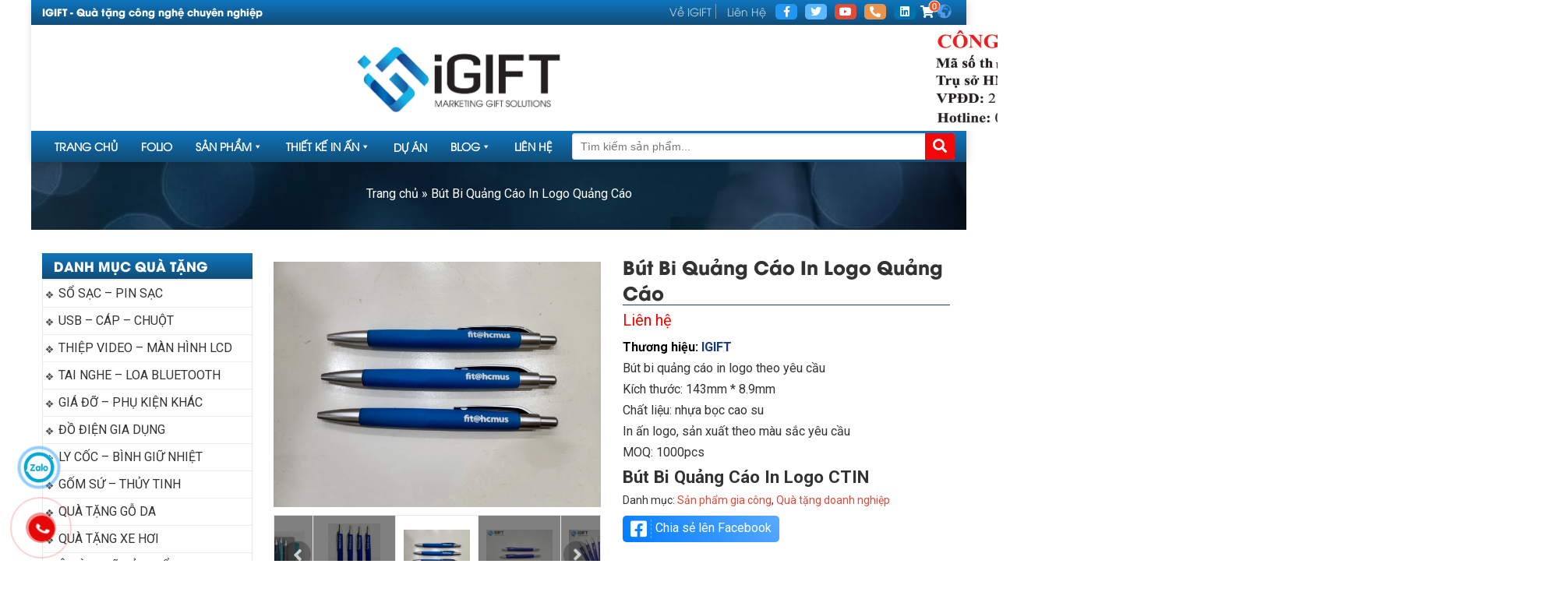

--- FILE ---
content_type: text/html; charset=UTF-8
request_url: https://quatangcongnghe.com.vn/qua-tang-dn/but-bi-quang-cao-in-logo-admiral-market/
body_size: 25078
content:
<!DOCTYPE html>
<!--[if IE 8]> <html lang="vi" prefix="og: https://ogp.me/ns#" class="ie8"> <![endif]-->
	<!-- [if !IE]> <html lang="vi" prefix="og: https://ogp.me/ns#"> <![endif] -->
		<html lang="vi">

		<head>
			<meta charset="UTF-8" />
			<meta name="viewport" content="width=device-width, maximum-scale=10, minimum-scale=1.0">
			<link rel="profile" href="http://gmgp.org/xfn/11" />
			<link rel="pingback" href="https://quatangcongnghe.com.vn/xmlrpc.php" />
			<meta name="keywords" content="IGIFT - Quà tặng công nghệ chuyên nghiệp">				<style>img:is([sizes="auto" i], [sizes^="auto," i]) { contain-intrinsic-size: 3000px 1500px }</style>
	
<!-- Tối ưu hóa công cụ tìm kiếm bởi Rank Math - https://rankmath.com/ -->
<title>Bút Bi Quảng Cáo In Logo Quảng Cáo - Quà tặng công nghệ doanh nghiệp</title>
<meta name="description" content="Bút bi quảng cáo in logo theo yêu cầu Kích thước: 143mm * 8.9mm Chất liệu: nhựa bọc cao su In ấn logo, sản xuất theo màu sắc yêu cầu MOQ: 1000pcs Bút Bi Quảng Cáo In Logo CTIN"/>
<meta name="robots" content="follow, index, max-snippet:-1, max-video-preview:-1, max-image-preview:large"/>
<link rel="canonical" href="https://quatangcongnghe.com.vn/qua-tang-dn/but-bi-quang-cao-in-logo-admiral-market/" />
<meta property="og:locale" content="vi_VN" />
<meta property="og:type" content="product" />
<meta property="og:title" content="Bút Bi Quảng Cáo In Logo Quảng Cáo - Quà tặng công nghệ doanh nghiệp" />
<meta property="og:description" content="Bút bi quảng cáo in logo theo yêu cầu Kích thước: 143mm * 8.9mm Chất liệu: nhựa bọc cao su In ấn logo, sản xuất theo màu sắc yêu cầu MOQ: 1000pcs Bút Bi Quảng Cáo In Logo CTIN" />
<meta property="og:url" content="https://quatangcongnghe.com.vn/qua-tang-dn/but-bi-quang-cao-in-logo-admiral-market/" />
<meta property="og:site_name" content="Quà Tặng Công Nghệ Doanh Nghiệp" />
<meta property="og:updated_time" content="2025-11-11T11:01:40+07:00" />
<meta property="og:image" content="https://quatangcongnghe.com.vn/wp-content/uploads/2022/06/but-in-logo-theo-yeu-cau.jpg" />
<meta property="og:image:secure_url" content="https://quatangcongnghe.com.vn/wp-content/uploads/2022/06/but-in-logo-theo-yeu-cau.jpg" />
<meta property="og:image:width" content="826" />
<meta property="og:image:height" content="1000" />
<meta property="og:image:alt" content="Bút Bi Quảng Cáo" />
<meta property="og:image:type" content="image/jpeg" />
<meta property="product:price:currency" content="VND" />
<meta property="product:availability" content="instock" />
<meta name="twitter:card" content="summary_large_image" />
<meta name="twitter:title" content="Bút Bi Quảng Cáo In Logo Quảng Cáo - Quà tặng công nghệ doanh nghiệp" />
<meta name="twitter:description" content="Bút bi quảng cáo in logo theo yêu cầu Kích thước: 143mm * 8.9mm Chất liệu: nhựa bọc cao su In ấn logo, sản xuất theo màu sắc yêu cầu MOQ: 1000pcs Bút Bi Quảng Cáo In Logo CTIN" />
<meta name="twitter:site" content="@https://twitter.com/quatangdn" />
<meta name="twitter:creator" content="@https://twitter.com/quatangdn" />
<meta name="twitter:image" content="https://quatangcongnghe.com.vn/wp-content/uploads/2022/06/but-in-logo-theo-yeu-cau.jpg" />
<meta name="twitter:label1" content="Giá" />
<meta name="twitter:data1" content="0&#8363;" />
<meta name="twitter:label2" content="Tình trạng sẵn có" />
<meta name="twitter:data2" content="Còn hàng" />
<!-- /Plugin SEO WordPress Rank Math -->

<link rel='dns-prefetch' href='//use.fontawesome.com' />
<link rel='dns-prefetch' href='//fonts.googleapis.com' />
<link rel="alternate" type="application/rss+xml" title="Dòng thông tin Quà tặng công nghệ doanh nghiệp &raquo;" href="https://quatangcongnghe.com.vn/feed/" />
<link rel="alternate" type="application/rss+xml" title="Quà tặng công nghệ doanh nghiệp &raquo; Dòng bình luận" href="https://quatangcongnghe.com.vn/comments/feed/" />
<link rel="alternate" type="application/rss+xml" title="Quà tặng công nghệ doanh nghiệp &raquo; Bút Bi Quảng Cáo In Logo Quảng Cáo Dòng bình luận" href="https://quatangcongnghe.com.vn/qua-tang-dn/but-bi-quang-cao-in-logo-admiral-market/feed/" />
<script type="text/javascript">
/* <![CDATA[ */
window._wpemojiSettings = {"baseUrl":"https:\/\/s.w.org\/images\/core\/emoji\/16.0.1\/72x72\/","ext":".png","svgUrl":"https:\/\/s.w.org\/images\/core\/emoji\/16.0.1\/svg\/","svgExt":".svg","source":{"concatemoji":"https:\/\/quatangcongnghe.com.vn\/wp-includes\/js\/wp-emoji-release.min.js?ver=6.8.3"}};
/*! This file is auto-generated */
!function(s,n){var o,i,e;function c(e){try{var t={supportTests:e,timestamp:(new Date).valueOf()};sessionStorage.setItem(o,JSON.stringify(t))}catch(e){}}function p(e,t,n){e.clearRect(0,0,e.canvas.width,e.canvas.height),e.fillText(t,0,0);var t=new Uint32Array(e.getImageData(0,0,e.canvas.width,e.canvas.height).data),a=(e.clearRect(0,0,e.canvas.width,e.canvas.height),e.fillText(n,0,0),new Uint32Array(e.getImageData(0,0,e.canvas.width,e.canvas.height).data));return t.every(function(e,t){return e===a[t]})}function u(e,t){e.clearRect(0,0,e.canvas.width,e.canvas.height),e.fillText(t,0,0);for(var n=e.getImageData(16,16,1,1),a=0;a<n.data.length;a++)if(0!==n.data[a])return!1;return!0}function f(e,t,n,a){switch(t){case"flag":return n(e,"\ud83c\udff3\ufe0f\u200d\u26a7\ufe0f","\ud83c\udff3\ufe0f\u200b\u26a7\ufe0f")?!1:!n(e,"\ud83c\udde8\ud83c\uddf6","\ud83c\udde8\u200b\ud83c\uddf6")&&!n(e,"\ud83c\udff4\udb40\udc67\udb40\udc62\udb40\udc65\udb40\udc6e\udb40\udc67\udb40\udc7f","\ud83c\udff4\u200b\udb40\udc67\u200b\udb40\udc62\u200b\udb40\udc65\u200b\udb40\udc6e\u200b\udb40\udc67\u200b\udb40\udc7f");case"emoji":return!a(e,"\ud83e\udedf")}return!1}function g(e,t,n,a){var r="undefined"!=typeof WorkerGlobalScope&&self instanceof WorkerGlobalScope?new OffscreenCanvas(300,150):s.createElement("canvas"),o=r.getContext("2d",{willReadFrequently:!0}),i=(o.textBaseline="top",o.font="600 32px Arial",{});return e.forEach(function(e){i[e]=t(o,e,n,a)}),i}function t(e){var t=s.createElement("script");t.src=e,t.defer=!0,s.head.appendChild(t)}"undefined"!=typeof Promise&&(o="wpEmojiSettingsSupports",i=["flag","emoji"],n.supports={everything:!0,everythingExceptFlag:!0},e=new Promise(function(e){s.addEventListener("DOMContentLoaded",e,{once:!0})}),new Promise(function(t){var n=function(){try{var e=JSON.parse(sessionStorage.getItem(o));if("object"==typeof e&&"number"==typeof e.timestamp&&(new Date).valueOf()<e.timestamp+604800&&"object"==typeof e.supportTests)return e.supportTests}catch(e){}return null}();if(!n){if("undefined"!=typeof Worker&&"undefined"!=typeof OffscreenCanvas&&"undefined"!=typeof URL&&URL.createObjectURL&&"undefined"!=typeof Blob)try{var e="postMessage("+g.toString()+"("+[JSON.stringify(i),f.toString(),p.toString(),u.toString()].join(",")+"));",a=new Blob([e],{type:"text/javascript"}),r=new Worker(URL.createObjectURL(a),{name:"wpTestEmojiSupports"});return void(r.onmessage=function(e){c(n=e.data),r.terminate(),t(n)})}catch(e){}c(n=g(i,f,p,u))}t(n)}).then(function(e){for(var t in e)n.supports[t]=e[t],n.supports.everything=n.supports.everything&&n.supports[t],"flag"!==t&&(n.supports.everythingExceptFlag=n.supports.everythingExceptFlag&&n.supports[t]);n.supports.everythingExceptFlag=n.supports.everythingExceptFlag&&!n.supports.flag,n.DOMReady=!1,n.readyCallback=function(){n.DOMReady=!0}}).then(function(){return e}).then(function(){var e;n.supports.everything||(n.readyCallback(),(e=n.source||{}).concatemoji?t(e.concatemoji):e.wpemoji&&e.twemoji&&(t(e.twemoji),t(e.wpemoji)))}))}((window,document),window._wpemojiSettings);
/* ]]> */
</script>
<style id='wp-emoji-styles-inline-css' type='text/css'>

	img.wp-smiley, img.emoji {
		display: inline !important;
		border: none !important;
		box-shadow: none !important;
		height: 1em !important;
		width: 1em !important;
		margin: 0 0.07em !important;
		vertical-align: -0.1em !important;
		background: none !important;
		padding: 0 !important;
	}
</style>
<link rel='stylesheet' id='wp-block-library-css' href='https://quatangcongnghe.com.vn/wp-includes/css/dist/block-library/style.min.css?ver=6.8.3' type='text/css' media='all' />
<style id='classic-theme-styles-inline-css' type='text/css'>
/*! This file is auto-generated */
.wp-block-button__link{color:#fff;background-color:#32373c;border-radius:9999px;box-shadow:none;text-decoration:none;padding:calc(.667em + 2px) calc(1.333em + 2px);font-size:1.125em}.wp-block-file__button{background:#32373c;color:#fff;text-decoration:none}
</style>
<style id='global-styles-inline-css' type='text/css'>
:root{--wp--preset--aspect-ratio--square: 1;--wp--preset--aspect-ratio--4-3: 4/3;--wp--preset--aspect-ratio--3-4: 3/4;--wp--preset--aspect-ratio--3-2: 3/2;--wp--preset--aspect-ratio--2-3: 2/3;--wp--preset--aspect-ratio--16-9: 16/9;--wp--preset--aspect-ratio--9-16: 9/16;--wp--preset--color--black: #000000;--wp--preset--color--cyan-bluish-gray: #abb8c3;--wp--preset--color--white: #ffffff;--wp--preset--color--pale-pink: #f78da7;--wp--preset--color--vivid-red: #cf2e2e;--wp--preset--color--luminous-vivid-orange: #ff6900;--wp--preset--color--luminous-vivid-amber: #fcb900;--wp--preset--color--light-green-cyan: #7bdcb5;--wp--preset--color--vivid-green-cyan: #00d084;--wp--preset--color--pale-cyan-blue: #8ed1fc;--wp--preset--color--vivid-cyan-blue: #0693e3;--wp--preset--color--vivid-purple: #9b51e0;--wp--preset--gradient--vivid-cyan-blue-to-vivid-purple: linear-gradient(135deg,rgba(6,147,227,1) 0%,rgb(155,81,224) 100%);--wp--preset--gradient--light-green-cyan-to-vivid-green-cyan: linear-gradient(135deg,rgb(122,220,180) 0%,rgb(0,208,130) 100%);--wp--preset--gradient--luminous-vivid-amber-to-luminous-vivid-orange: linear-gradient(135deg,rgba(252,185,0,1) 0%,rgba(255,105,0,1) 100%);--wp--preset--gradient--luminous-vivid-orange-to-vivid-red: linear-gradient(135deg,rgba(255,105,0,1) 0%,rgb(207,46,46) 100%);--wp--preset--gradient--very-light-gray-to-cyan-bluish-gray: linear-gradient(135deg,rgb(238,238,238) 0%,rgb(169,184,195) 100%);--wp--preset--gradient--cool-to-warm-spectrum: linear-gradient(135deg,rgb(74,234,220) 0%,rgb(151,120,209) 20%,rgb(207,42,186) 40%,rgb(238,44,130) 60%,rgb(251,105,98) 80%,rgb(254,248,76) 100%);--wp--preset--gradient--blush-light-purple: linear-gradient(135deg,rgb(255,206,236) 0%,rgb(152,150,240) 100%);--wp--preset--gradient--blush-bordeaux: linear-gradient(135deg,rgb(254,205,165) 0%,rgb(254,45,45) 50%,rgb(107,0,62) 100%);--wp--preset--gradient--luminous-dusk: linear-gradient(135deg,rgb(255,203,112) 0%,rgb(199,81,192) 50%,rgb(65,88,208) 100%);--wp--preset--gradient--pale-ocean: linear-gradient(135deg,rgb(255,245,203) 0%,rgb(182,227,212) 50%,rgb(51,167,181) 100%);--wp--preset--gradient--electric-grass: linear-gradient(135deg,rgb(202,248,128) 0%,rgb(113,206,126) 100%);--wp--preset--gradient--midnight: linear-gradient(135deg,rgb(2,3,129) 0%,rgb(40,116,252) 100%);--wp--preset--font-size--small: 13px;--wp--preset--font-size--medium: 20px;--wp--preset--font-size--large: 36px;--wp--preset--font-size--x-large: 42px;--wp--preset--spacing--20: 0.44rem;--wp--preset--spacing--30: 0.67rem;--wp--preset--spacing--40: 1rem;--wp--preset--spacing--50: 1.5rem;--wp--preset--spacing--60: 2.25rem;--wp--preset--spacing--70: 3.38rem;--wp--preset--spacing--80: 5.06rem;--wp--preset--shadow--natural: 6px 6px 9px rgba(0, 0, 0, 0.2);--wp--preset--shadow--deep: 12px 12px 50px rgba(0, 0, 0, 0.4);--wp--preset--shadow--sharp: 6px 6px 0px rgba(0, 0, 0, 0.2);--wp--preset--shadow--outlined: 6px 6px 0px -3px rgba(255, 255, 255, 1), 6px 6px rgba(0, 0, 0, 1);--wp--preset--shadow--crisp: 6px 6px 0px rgba(0, 0, 0, 1);}:where(.is-layout-flex){gap: 0.5em;}:where(.is-layout-grid){gap: 0.5em;}body .is-layout-flex{display: flex;}.is-layout-flex{flex-wrap: wrap;align-items: center;}.is-layout-flex > :is(*, div){margin: 0;}body .is-layout-grid{display: grid;}.is-layout-grid > :is(*, div){margin: 0;}:where(.wp-block-columns.is-layout-flex){gap: 2em;}:where(.wp-block-columns.is-layout-grid){gap: 2em;}:where(.wp-block-post-template.is-layout-flex){gap: 1.25em;}:where(.wp-block-post-template.is-layout-grid){gap: 1.25em;}.has-black-color{color: var(--wp--preset--color--black) !important;}.has-cyan-bluish-gray-color{color: var(--wp--preset--color--cyan-bluish-gray) !important;}.has-white-color{color: var(--wp--preset--color--white) !important;}.has-pale-pink-color{color: var(--wp--preset--color--pale-pink) !important;}.has-vivid-red-color{color: var(--wp--preset--color--vivid-red) !important;}.has-luminous-vivid-orange-color{color: var(--wp--preset--color--luminous-vivid-orange) !important;}.has-luminous-vivid-amber-color{color: var(--wp--preset--color--luminous-vivid-amber) !important;}.has-light-green-cyan-color{color: var(--wp--preset--color--light-green-cyan) !important;}.has-vivid-green-cyan-color{color: var(--wp--preset--color--vivid-green-cyan) !important;}.has-pale-cyan-blue-color{color: var(--wp--preset--color--pale-cyan-blue) !important;}.has-vivid-cyan-blue-color{color: var(--wp--preset--color--vivid-cyan-blue) !important;}.has-vivid-purple-color{color: var(--wp--preset--color--vivid-purple) !important;}.has-black-background-color{background-color: var(--wp--preset--color--black) !important;}.has-cyan-bluish-gray-background-color{background-color: var(--wp--preset--color--cyan-bluish-gray) !important;}.has-white-background-color{background-color: var(--wp--preset--color--white) !important;}.has-pale-pink-background-color{background-color: var(--wp--preset--color--pale-pink) !important;}.has-vivid-red-background-color{background-color: var(--wp--preset--color--vivid-red) !important;}.has-luminous-vivid-orange-background-color{background-color: var(--wp--preset--color--luminous-vivid-orange) !important;}.has-luminous-vivid-amber-background-color{background-color: var(--wp--preset--color--luminous-vivid-amber) !important;}.has-light-green-cyan-background-color{background-color: var(--wp--preset--color--light-green-cyan) !important;}.has-vivid-green-cyan-background-color{background-color: var(--wp--preset--color--vivid-green-cyan) !important;}.has-pale-cyan-blue-background-color{background-color: var(--wp--preset--color--pale-cyan-blue) !important;}.has-vivid-cyan-blue-background-color{background-color: var(--wp--preset--color--vivid-cyan-blue) !important;}.has-vivid-purple-background-color{background-color: var(--wp--preset--color--vivid-purple) !important;}.has-black-border-color{border-color: var(--wp--preset--color--black) !important;}.has-cyan-bluish-gray-border-color{border-color: var(--wp--preset--color--cyan-bluish-gray) !important;}.has-white-border-color{border-color: var(--wp--preset--color--white) !important;}.has-pale-pink-border-color{border-color: var(--wp--preset--color--pale-pink) !important;}.has-vivid-red-border-color{border-color: var(--wp--preset--color--vivid-red) !important;}.has-luminous-vivid-orange-border-color{border-color: var(--wp--preset--color--luminous-vivid-orange) !important;}.has-luminous-vivid-amber-border-color{border-color: var(--wp--preset--color--luminous-vivid-amber) !important;}.has-light-green-cyan-border-color{border-color: var(--wp--preset--color--light-green-cyan) !important;}.has-vivid-green-cyan-border-color{border-color: var(--wp--preset--color--vivid-green-cyan) !important;}.has-pale-cyan-blue-border-color{border-color: var(--wp--preset--color--pale-cyan-blue) !important;}.has-vivid-cyan-blue-border-color{border-color: var(--wp--preset--color--vivid-cyan-blue) !important;}.has-vivid-purple-border-color{border-color: var(--wp--preset--color--vivid-purple) !important;}.has-vivid-cyan-blue-to-vivid-purple-gradient-background{background: var(--wp--preset--gradient--vivid-cyan-blue-to-vivid-purple) !important;}.has-light-green-cyan-to-vivid-green-cyan-gradient-background{background: var(--wp--preset--gradient--light-green-cyan-to-vivid-green-cyan) !important;}.has-luminous-vivid-amber-to-luminous-vivid-orange-gradient-background{background: var(--wp--preset--gradient--luminous-vivid-amber-to-luminous-vivid-orange) !important;}.has-luminous-vivid-orange-to-vivid-red-gradient-background{background: var(--wp--preset--gradient--luminous-vivid-orange-to-vivid-red) !important;}.has-very-light-gray-to-cyan-bluish-gray-gradient-background{background: var(--wp--preset--gradient--very-light-gray-to-cyan-bluish-gray) !important;}.has-cool-to-warm-spectrum-gradient-background{background: var(--wp--preset--gradient--cool-to-warm-spectrum) !important;}.has-blush-light-purple-gradient-background{background: var(--wp--preset--gradient--blush-light-purple) !important;}.has-blush-bordeaux-gradient-background{background: var(--wp--preset--gradient--blush-bordeaux) !important;}.has-luminous-dusk-gradient-background{background: var(--wp--preset--gradient--luminous-dusk) !important;}.has-pale-ocean-gradient-background{background: var(--wp--preset--gradient--pale-ocean) !important;}.has-electric-grass-gradient-background{background: var(--wp--preset--gradient--electric-grass) !important;}.has-midnight-gradient-background{background: var(--wp--preset--gradient--midnight) !important;}.has-small-font-size{font-size: var(--wp--preset--font-size--small) !important;}.has-medium-font-size{font-size: var(--wp--preset--font-size--medium) !important;}.has-large-font-size{font-size: var(--wp--preset--font-size--large) !important;}.has-x-large-font-size{font-size: var(--wp--preset--font-size--x-large) !important;}
:where(.wp-block-post-template.is-layout-flex){gap: 1.25em;}:where(.wp-block-post-template.is-layout-grid){gap: 1.25em;}
:where(.wp-block-columns.is-layout-flex){gap: 2em;}:where(.wp-block-columns.is-layout-grid){gap: 2em;}
:root :where(.wp-block-pullquote){font-size: 1.5em;line-height: 1.6;}
</style>
<link rel='stylesheet' id='contact-form-7-css' href='https://quatangcongnghe.com.vn/wp-content/plugins/contact-form-7/includes/css/styles.css?ver=6.1.4' type='text/css' media='all' />
<link rel='stylesheet' id='toc-screen-css' href='https://quatangcongnghe.com.vn/wp-content/plugins/table-of-contents-plus/screen.min.css?ver=2411.1' type='text/css' media='all' />
<style id='woocommerce-inline-inline-css' type='text/css'>
.woocommerce form .form-row .required { visibility: visible; }
</style>
<link rel='stylesheet' id='megamenu-css' href='https://quatangcongnghe.com.vn/wp-content/uploads/maxmegamenu/style.css?ver=582cac' type='text/css' media='all' />
<link rel='stylesheet' id='dashicons-css' href='https://quatangcongnghe.com.vn/wp-includes/css/dashicons.min.css?ver=6.8.3' type='text/css' media='all' />
<link rel='stylesheet' id='main-style-css' href='https://quatangcongnghe.com.vn/wp-content/themes/GTBH-WebChuan-021720/style.css?ver=6.8.3' type='text/css' media='all' />
<link rel='stylesheet' id='fontawesome-css' href='https://use.fontawesome.com/releases/v5.15.1/css/all.css?ver=6.8.3' type='text/css' media='all' />
<link rel='stylesheet' id='style-mobile-css' href='https://quatangcongnghe.com.vn/wp-content/themes/GTBH-WebChuan-021720/assets/css/style-mobile.css?ver=6.8.3' type='text/css' media='all' />
<link rel='stylesheet' id='header-style-css' href='https://quatangcongnghe.com.vn/wp-content/themes/GTBH-WebChuan-021720/assets/css/header-style.css?ver=6.8.3' type='text/css' media='all' />
<link rel='stylesheet' id='namlbn-grid-css' href='https://quatangcongnghe.com.vn/wp-content/themes/GTBH-WebChuan-021720/assets/css/namlbn-grid.css?ver=6.8.3' type='text/css' media='all' />
<link rel='stylesheet' id='woostyle-css' href='https://quatangcongnghe.com.vn/wp-content/themes/GTBH-WebChuan-021720/assets/css/woocommerce.css?ver=6.8.3' type='text/css' media='all' />
<link rel='stylesheet' id='slick-style-css' href='https://quatangcongnghe.com.vn/wp-content/themes/GTBH-WebChuan-021720/assets/css/slick.css?ver=6.8.3' type='text/css' media='all' />
<link rel='stylesheet' id='home-slider-style-css' href='https://quatangcongnghe.com.vn/wp-content/themes/GTBH-WebChuan-021720/assets/css/home-slider_style.css?ver=6.8.3' type='text/css' media='all' />
<link rel='stylesheet' id='introduction-css' href='https://quatangcongnghe.com.vn/wp-content/themes/GTBH-WebChuan-021720/assets/css/introduction.css?ver=6.8.3' type='text/css' media='all' />
<link rel='stylesheet' id='section-duan-style-css' href='https://quatangcongnghe.com.vn/wp-content/themes/GTBH-WebChuan-021720/assets/css/section-du-an.css?ver=6.8.3' type='text/css' media='all' />
<link rel='stylesheet' id='main-content-style-css' href='https://quatangcongnghe.com.vn/wp-content/themes/GTBH-WebChuan-021720/assets/css/main-content.css?ver=6.8.3' type='text/css' media='all' />
<link rel='stylesheet' id='section_video-css' href='https://quatangcongnghe.com.vn/wp-content/themes/GTBH-WebChuan-021720/assets/css/section_video.css?ver=6.8.3' type='text/css' media='all' />
<link rel='stylesheet' id='archive-product-style-css' href='https://quatangcongnghe.com.vn/wp-content/themes/GTBH-WebChuan-021720/assets/css/archive-product.css?ver=6.8.3' type='text/css' media='all' />
<link rel='stylesheet' id='footer-style-css' href='https://quatangcongnghe.com.vn/wp-content/themes/GTBH-WebChuan-021720/assets/css/footer_style.css?ver=6.8.3' type='text/css' media='all' />
<link rel='stylesheet' id='before-footer-slider-css' href='https://quatangcongnghe.com.vn/wp-content/themes/GTBH-WebChuan-021720/assets/css/before-footer-slider.css?ver=6.8.3' type='text/css' media='all' />
<link rel='stylesheet' id='section_danh_muc-css' href='https://quatangcongnghe.com.vn/wp-content/themes/GTBH-WebChuan-021720/assets/css/section_danh_muc.css?ver=6.8.3' type='text/css' media='all' />
<link rel='stylesheet' id='single_price-css' href='https://quatangcongnghe.com.vn/wp-content/themes/GTBH-WebChuan-021720/assets/css/single_price.css?ver=6.8.3' type='text/css' media='all' />
<link rel='stylesheet' id='single_scroll-css' href='https://quatangcongnghe.com.vn/wp-content/themes/GTBH-WebChuan-021720/assets/jquery-simplyscroll/jquery.simplyscroll.css?ver=6.8.3' type='text/css' media='all' />
<link rel='stylesheet' id='mini_cart-css' href='https://quatangcongnghe.com.vn/wp-content/themes/GTBH-WebChuan-021720/assets/css/mini_cart.css?ver=6.8.3' type='text/css' media='all' />
<link rel='stylesheet' id='checkout-css' href='https://quatangcongnghe.com.vn/wp-content/themes/GTBH-WebChuan-021720/assets/css/checkout.css?ver=6.8.3' type='text/css' media='all' />
<link rel='stylesheet' id='cart_page-css' href='https://quatangcongnghe.com.vn/wp-content/themes/GTBH-WebChuan-021720/assets/css/cart_page.css?ver=6.8.3' type='text/css' media='all' />
<link rel='stylesheet' id='section_nx-css' href='https://quatangcongnghe.com.vn/wp-content/themes/GTBH-WebChuan-021720/assets/css/section_nx.css?ver=6.8.3' type='text/css' media='all' />
<link rel='stylesheet' id='content_single_product-css' href='https://quatangcongnghe.com.vn/wp-content/themes/GTBH-WebChuan-021720/assets/css/content_single_product.css?ver=6.8.3' type='text/css' media='all' />
<link rel='stylesheet' id='lightgallery-css' href='https://quatangcongnghe.com.vn/wp-content/themes/GTBH-WebChuan-021720/assets/css/lightgallery.css?ver=6.8.3' type='text/css' media='all' />
<link rel='stylesheet' id='google-fonts-css' href='https://fonts.googleapis.com/css2?family=Roboto%3Aital%2Cwght%400%2C300%3B0%2C400%3B0%2C500%3B0%2C700%3B0%2C900%3B1%2C300%3B1%2C400%3B1%2C500%3B1%2C700%3B1%2C900&#038;display=swap&#038;ver=6.8.3' type='text/css' media='all' />
<script type="text/javascript" src="https://quatangcongnghe.com.vn/wp-includes/js/jquery/jquery.min.js?ver=3.7.1" id="jquery-core-js"></script>
<script type="text/javascript" src="https://quatangcongnghe.com.vn/wp-includes/js/jquery/jquery-migrate.min.js?ver=3.4.1" id="jquery-migrate-js"></script>
<script type="text/javascript" src="https://quatangcongnghe.com.vn/wp-content/plugins/woocommerce/assets/js/jquery-blockui/jquery.blockUI.min.js?ver=2.7.0-wc.10.4.3" id="wc-jquery-blockui-js" defer="defer" data-wp-strategy="defer"></script>
<script type="text/javascript" id="wc-add-to-cart-js-extra">
/* <![CDATA[ */
var wc_add_to_cart_params = {"ajax_url":"\/wp-admin\/admin-ajax.php","wc_ajax_url":"\/?wc-ajax=%%endpoint%%","i18n_view_cart":"Xem gi\u1ecf h\u00e0ng","cart_url":"https:\/\/quatangcongnghe.com.vn\/gio-hang\/","is_cart":"","cart_redirect_after_add":"no"};
/* ]]> */
</script>
<script type="text/javascript" src="https://quatangcongnghe.com.vn/wp-content/plugins/woocommerce/assets/js/frontend/add-to-cart.min.js?ver=10.4.3" id="wc-add-to-cart-js" defer="defer" data-wp-strategy="defer"></script>
<script type="text/javascript" id="wc-single-product-js-extra">
/* <![CDATA[ */
var wc_single_product_params = {"i18n_required_rating_text":"Vui l\u00f2ng ch\u1ecdn m\u1ed9t m\u1ee9c \u0111\u00e1nh gi\u00e1","i18n_rating_options":["1 tr\u00ean 5 sao","2 tr\u00ean 5 sao","3 tr\u00ean 5 sao","4 tr\u00ean 5 sao","5 tr\u00ean 5 sao"],"i18n_product_gallery_trigger_text":"Xem th\u01b0 vi\u1ec7n \u1ea3nh to\u00e0n m\u00e0n h\u00ecnh","review_rating_required":"no","flexslider":{"rtl":false,"animation":"slide","smoothHeight":true,"directionNav":false,"controlNav":"thumbnails","slideshow":false,"animationSpeed":500,"animationLoop":false,"allowOneSlide":false},"zoom_enabled":"","zoom_options":[],"photoswipe_enabled":"","photoswipe_options":{"shareEl":false,"closeOnScroll":false,"history":false,"hideAnimationDuration":0,"showAnimationDuration":0},"flexslider_enabled":""};
/* ]]> */
</script>
<script type="text/javascript" src="https://quatangcongnghe.com.vn/wp-content/plugins/woocommerce/assets/js/frontend/single-product.min.js?ver=10.4.3" id="wc-single-product-js" defer="defer" data-wp-strategy="defer"></script>
<script type="text/javascript" src="https://quatangcongnghe.com.vn/wp-content/plugins/woocommerce/assets/js/js-cookie/js.cookie.min.js?ver=2.1.4-wc.10.4.3" id="wc-js-cookie-js" defer="defer" data-wp-strategy="defer"></script>
<script type="text/javascript" id="woocommerce-js-extra">
/* <![CDATA[ */
var woocommerce_params = {"ajax_url":"\/wp-admin\/admin-ajax.php","wc_ajax_url":"\/?wc-ajax=%%endpoint%%","i18n_password_show":"Hi\u1ec3n th\u1ecb m\u1eadt kh\u1ea9u","i18n_password_hide":"\u1ea8n m\u1eadt kh\u1ea9u"};
/* ]]> */
</script>
<script type="text/javascript" src="https://quatangcongnghe.com.vn/wp-content/plugins/woocommerce/assets/js/frontend/woocommerce.min.js?ver=10.4.3" id="woocommerce-js" defer="defer" data-wp-strategy="defer"></script>
<link rel="https://api.w.org/" href="https://quatangcongnghe.com.vn/wp-json/" /><link rel="alternate" title="JSON" type="application/json" href="https://quatangcongnghe.com.vn/wp-json/wp/v2/product/9172" /><link rel="EditURI" type="application/rsd+xml" title="RSD" href="https://quatangcongnghe.com.vn/xmlrpc.php?rsd" />
<meta name="generator" content="WordPress 6.8.3" />
<link rel='shortlink' href='https://quatangcongnghe.com.vn/?p=9172' />
<link rel="alternate" title="oNhúng (JSON)" type="application/json+oembed" href="https://quatangcongnghe.com.vn/wp-json/oembed/1.0/embed?url=https%3A%2F%2Fquatangcongnghe.com.vn%2Fqua-tang-dn%2Fbut-bi-quang-cao-in-logo-admiral-market%2F" />
<link rel="alternate" title="oNhúng (XML)" type="text/xml+oembed" href="https://quatangcongnghe.com.vn/wp-json/oembed/1.0/embed?url=https%3A%2F%2Fquatangcongnghe.com.vn%2Fqua-tang-dn%2Fbut-bi-quang-cao-in-logo-admiral-market%2F&#038;format=xml" />
	<noscript><style>.woocommerce-product-gallery{ opacity: 1 !important; }</style></noscript>
	
<!-- Schema & Structured Data For WP v1.54 - -->
<script type="application/ld+json" class="saswp-schema-markup-output">
[{"@context":"https:\/\/schema.org\/","@graph":[{"@context":"https:\/\/schema.org\/","@type":"SiteNavigationElement","@id":"https:\/\/quatangcongnghe.com.vn\/#trang-chu","name":"Trang ch\u1ee7","url":"https:\/\/quatangcongnghe.com.vn\/"},{"@context":"https:\/\/schema.org\/","@type":"SiteNavigationElement","@id":"https:\/\/quatangcongnghe.com.vn\/#folio","name":"Folio","url":"https:\/\/quatangcongnghe.com.vn\/folio\/"},{"@context":"https:\/\/schema.org\/","@type":"SiteNavigationElement","@id":"https:\/\/quatangcongnghe.com.vn\/#san-pham","name":"S\u1ea3n ph\u1ea9m","url":"https:\/\/quatangcongnghe.com.vn\/san-pham\/"},{"@context":"https:\/\/schema.org\/","@type":"SiteNavigationElement","@id":"https:\/\/quatangcongnghe.com.vn\/#thiet-ke-in-an","name":"Thi\u1ebft k\u1ebf in \u1ea5n","url":"https:\/\/quatangcongnghe.com.vn\/dich-vu\/"},{"@context":"https:\/\/schema.org\/","@type":"SiteNavigationElement","@id":"https:\/\/quatangcongnghe.com.vn\/#bo-nhan-dien-co-ban","name":"B\u1ed9 nh\u1eadn di\u1ec7n c\u01a1 b\u1ea3n","url":"https:\/\/quatangcongnghe.com.vn\/bo-nhan-dien-thuong-hieu-co-ban\/"},{"@context":"https:\/\/schema.org\/","@type":"SiteNavigationElement","@id":"https:\/\/quatangcongnghe.com.vn\/#thiet-ke-logo-logo-guidelines","name":"Thi\u1ebft k\u1ebf logo - Logo Guidelines","url":"https:\/\/quatangcongnghe.com.vn\/thiet-ke-logo-logo-guidelines\/"},{"@context":"https:\/\/schema.org\/","@type":"SiteNavigationElement","@id":"https:\/\/quatangcongnghe.com.vn\/#slogan","name":"Slogan","url":"https:\/\/quatangcongnghe.com.vn\/slogan\/"},{"@context":"https:\/\/schema.org\/","@type":"SiteNavigationElement","@id":"https:\/\/quatangcongnghe.com.vn\/#voucher-the-tich-diem","name":"Voucher - Th\u1ebb t\u00edch \u0111i\u1ec3m","url":"https:\/\/quatangcongnghe.com.vn\/voucher-the-tich-diem\/"},{"@context":"https:\/\/schema.org\/","@type":"SiteNavigationElement","@id":"https:\/\/quatangcongnghe.com.vn\/#tem-dan-ly-tem-niem-phong","name":"Tem d\u00e1n ly - tem ni\u00eam phong","url":"https:\/\/quatangcongnghe.com.vn\/tem-dan-ly-tem-niem-phong\/"},{"@context":"https:\/\/schema.org\/","@type":"SiteNavigationElement","@id":"https:\/\/quatangcongnghe.com.vn\/#menu-bang-treo","name":"Menu - B\u1ea3ng treo","url":"https:\/\/quatangcongnghe.com.vn\/menu-bang-treo\/"},{"@context":"https:\/\/schema.org\/","@type":"SiteNavigationElement","@id":"https:\/\/quatangcongnghe.com.vn\/#bo-nhan-dien-nang-cao","name":"B\u1ed9 nh\u1eadn di\u1ec7n n\u00e2ng cao","url":"https:\/\/quatangcongnghe.com.vn\/bo-nhan-dien-thuong-hieu-nang-cao\/"},{"@context":"https:\/\/schema.org\/","@type":"SiteNavigationElement","@id":"https:\/\/quatangcongnghe.com.vn\/#ly-su-ly-giay-ly-nhua","name":"Ly s\u1ee9, ly gi\u1ea5y, ly nh\u1ef1a","url":"https:\/\/quatangcongnghe.com.vn\/ly-su-ly-giay-ly-nhua\/"},{"@context":"https:\/\/schema.org\/","@type":"SiteNavigationElement","@id":"https:\/\/quatangcongnghe.com.vn\/#tui-giay-hop-giay-in-logo","name":"T\u00fai gi\u1ea5y, h\u1ed9p gi\u1ea5y in logo","url":"https:\/\/quatangcongnghe.com.vn\/tui-giay-hop-giay-in-logo\/"},{"@context":"https:\/\/schema.org\/","@type":"SiteNavigationElement","@id":"https:\/\/quatangcongnghe.com.vn\/#standee-poster","name":"Standee - Poster","url":"https:\/\/quatangcongnghe.com.vn\/standee-poster\/"},{"@context":"https:\/\/schema.org\/","@type":"SiteNavigationElement","@id":"https:\/\/quatangcongnghe.com.vn\/#bien-hieu","name":"Bi\u1ec3n hi\u1ec7u","url":"https:\/\/quatangcongnghe.com.vn\/bien-hieu\/"},{"@context":"https:\/\/schema.org\/","@type":"SiteNavigationElement","@id":"https:\/\/quatangcongnghe.com.vn\/#dong-phuc-ao-tap-de-non","name":"\u0110\u1ed3ng ph\u1ee5c ( \u00e1o, t\u1ea1p d\u1ec1, n\u00f3n )","url":"https:\/\/quatangcongnghe.com.vn\/dong-phuc-ao-tap-de-non\/"},{"@context":"https:\/\/schema.org\/","@type":"SiteNavigationElement","@id":"https:\/\/quatangcongnghe.com.vn\/#so-order-hoa-don","name":"S\u1ed5 order - h\u00f3a \u0111\u01a1n","url":"https:\/\/quatangcongnghe.com.vn\/so-order-hoa-don\/"},{"@context":"https:\/\/schema.org\/","@type":"SiteNavigationElement","@id":"https:\/\/quatangcongnghe.com.vn\/#bao-bi-nhan-mac","name":"Bao b\u00ec nh\u00e3n m\u00e1c","url":"https:\/\/quatangcongnghe.com.vn\/bao-bi-nhan-mac\/"},{"@context":"https:\/\/schema.org\/","@type":"SiteNavigationElement","@id":"https:\/\/quatangcongnghe.com.vn\/#hop-banh-trung-thu","name":"H\u1ed9p b\u00e1nh trung thu","url":"https:\/\/quatangcongnghe.com.vn\/hop-banh-trung-thu\/"},{"@context":"https:\/\/schema.org\/","@type":"SiteNavigationElement","@id":"https:\/\/quatangcongnghe.com.vn\/#bao-bi-my-pham","name":"Bao b\u00ec m\u1ef9 ph\u1ea9m","url":"https:\/\/quatangcongnghe.com.vn\/bao-bi-my-pham\/"},{"@context":"https:\/\/schema.org\/","@type":"SiteNavigationElement","@id":"https:\/\/quatangcongnghe.com.vn\/#bao-bi-thuc-pham","name":"Bao b\u00ec th\u1ef1c ph\u1ea9m","url":"https:\/\/quatangcongnghe.com.vn\/bao-bi-thuc-pham\/"},{"@context":"https:\/\/schema.org\/","@type":"SiteNavigationElement","@id":"https:\/\/quatangcongnghe.com.vn\/#nhan-mac-my-pham","name":"Nh\u00e3n m\u00e1c m\u1ef9 ph\u1ea9m","url":"https:\/\/quatangcongnghe.com.vn\/nhan-mac-my-pham\/"},{"@context":"https:\/\/schema.org\/","@type":"SiteNavigationElement","@id":"https:\/\/quatangcongnghe.com.vn\/#nhan-mac-thuc-pham","name":"Nh\u00e3n m\u00e1c th\u1ef1c ph\u1ea9m","url":"https:\/\/quatangcongnghe.com.vn\/nhan-mac-thuc-pham\/"},{"@context":"https:\/\/schema.org\/","@type":"SiteNavigationElement","@id":"https:\/\/quatangcongnghe.com.vn\/#thiet-ke-an-pham-khac","name":"Thi\u1ebft k\u1ebf \u1ea5n ph\u1ea9m kh\u00e1c","url":"https:\/\/quatangcongnghe.com.vn\/thiet-ke-an-pham-khac\/"},{"@context":"https:\/\/schema.org\/","@type":"SiteNavigationElement","@id":"https:\/\/quatangcongnghe.com.vn\/#lich-giay-lich-go","name":"L\u1ecbch gi\u1ea5y - L\u1ecbch g\u1ed7","url":"https:\/\/quatangcongnghe.com.vn\/lich-giay-lich-go\/"},{"@context":"https:\/\/schema.org\/","@type":"SiteNavigationElement","@id":"https:\/\/quatangcongnghe.com.vn\/#namecard","name":"Namecard","url":"https:\/\/quatangcongnghe.com.vn\/namecard\/"},{"@context":"https:\/\/schema.org\/","@type":"SiteNavigationElement","@id":"https:\/\/quatangcongnghe.com.vn\/#ho-so-nang-luc","name":"H\u1ed3 s\u01a1 n\u0103ng l\u1ef1c","url":"https:\/\/quatangcongnghe.com.vn\/ho-so-nang-luc\/"},{"@context":"https:\/\/schema.org\/","@type":"SiteNavigationElement","@id":"https:\/\/quatangcongnghe.com.vn\/#backdrop-photobooth","name":"Backdrop - Photobooth","url":"https:\/\/quatangcongnghe.com.vn\/backdrop-photobooth-check-in\/"},{"@context":"https:\/\/schema.org\/","@type":"SiteNavigationElement","@id":"https:\/\/quatangcongnghe.com.vn\/#brandbook-training-handbook","name":"Brandbook - Training handbook","url":"https:\/\/quatangcongnghe.com.vn\/brandbook-training-handbook\/"},{"@context":"https:\/\/schema.org\/","@type":"SiteNavigationElement","@id":"https:\/\/quatangcongnghe.com.vn\/#qua-tang-su-kien","name":"Qu\u00e0 t\u1eb7ng s\u1ef1 ki\u1ec7n","url":"https:\/\/quatangcongnghe.com.vn\/qua-tang-su-kien\/"},{"@context":"https:\/\/schema.org\/","@type":"SiteNavigationElement","@id":"https:\/\/quatangcongnghe.com.vn\/#du-an","name":"D\u1ef1 \u00e1n","url":"https:\/\/quatangcongnghe.com.vn\/du-an\/"},{"@context":"https:\/\/schema.org\/","@type":"SiteNavigationElement","@id":"https:\/\/quatangcongnghe.com.vn\/#blog","name":"Blog","url":"https:\/\/quatangcongnghe.com.vn\/blog\/"},{"@context":"https:\/\/schema.org\/","@type":"SiteNavigationElement","@id":"https:\/\/quatangcongnghe.com.vn\/#qua-tang-doanh-nghiep","name":"Qu\u00e0 t\u1eb7ng doanh nghi\u1ec7p","url":"https:\/\/quatangcongnghe.com.vn\/qua-tang-viet-nam\/"},{"@context":"https:\/\/schema.org\/","@type":"SiteNavigationElement","@id":"https:\/\/quatangcongnghe.com.vn\/#tu-van-qua-tang","name":"T\u01b0 v\u1ea5n qu\u00e0 t\u1eb7ng","url":"https:\/\/quatangcongnghe.com.vn\/tu-van-qua-tang\/"},{"@context":"https:\/\/schema.org\/","@type":"SiteNavigationElement","@id":"https:\/\/quatangcongnghe.com.vn\/#lien-he","name":"Li\u00ean H\u1ec7","url":"https:\/\/quatangcongnghe.com.vn\/lien-he\/"}]},

{"@context":"https:\/\/schema.org\/","@type":"wholesalestore","@id":"https:\/\/quatangcongnghe.com.vn\/qua-tang-dn\/but-bi-quang-cao-in-logo-admiral-market\/#wholesalestore","url":"https:\/\/quatangcongnghe.com.vn\/qua-tang-dn\/but-bi-quang-cao-in-logo-admiral-market\/","name":"Qu\u00e0 t\u1eb7ng c\u00f4ng ngh\u1ec7 doanh nghi\u1ec7p","image":[{"@type":"ImageObject","@id":"https:\/\/quatangcongnghe.com.vn\/qua-tang-dn\/but-bi-quang-cao-in-logo-admiral-market\/#primaryimage","url":"https:\/\/quatangcongnghe.com.vn\/wp-content\/uploads\/2022\/06\/but-in-logo-theo-yeu-cau-1200x1453.jpg","width":"1200","height":"1453"},{"@type":"ImageObject","url":"https:\/\/quatangcongnghe.com.vn\/wp-content\/uploads\/2022\/06\/but-in-logo-theo-yeu-cau-1200x900.jpg","width":"1200","height":"900"},{"@type":"ImageObject","url":"https:\/\/quatangcongnghe.com.vn\/wp-content\/uploads\/2022\/06\/but-in-logo-theo-yeu-cau-1200x675.jpg","width":"1200","height":"675"},{"@type":"ImageObject","url":"https:\/\/quatangcongnghe.com.vn\/wp-content\/uploads\/2022\/06\/but-in-logo-theo-yeu-cau-826x826.jpg","width":"826","height":"826"},{"@type":"ImageObject","url":"https:\/\/quatangcongnghe.com.vn\/wp-content\/uploads\/2022\/06\/but-in-logo-theo-yeu-cau.jpg","width":826,"height":1000}]}]
</script>

<script type="text/javascript" id="google_gtagjs" src="https://www.googletagmanager.com/gtag/js?id=G-DD214NC6PP" async="async"></script>
<script type="text/javascript" id="google_gtagjs-inline">
/* <![CDATA[ */
window.dataLayer = window.dataLayer || [];function gtag(){dataLayer.push(arguments);}gtag('js', new Date());gtag('config', 'G-DD214NC6PP', {} );
/* ]]> */
</script>
<link rel="icon" href="https://quatangcongnghe.com.vn/wp-content/uploads/2025/05/cropped-logo-removebg-preview-1-32x32.png" sizes="32x32" />
<link rel="icon" href="https://quatangcongnghe.com.vn/wp-content/uploads/2025/05/cropped-logo-removebg-preview-1-192x192.png" sizes="192x192" />
<link rel="apple-touch-icon" href="https://quatangcongnghe.com.vn/wp-content/uploads/2025/05/cropped-logo-removebg-preview-1-180x180.png" />
<meta name="msapplication-TileImage" content="https://quatangcongnghe.com.vn/wp-content/uploads/2025/05/cropped-logo-removebg-preview-1-270x270.png" />
		<style type="text/css" id="wp-custom-css">
			i.fa.fa-check-circle-o {
    font-size: 18px;
    color: #45C14D;
}
i.fa.fa-home {
    font-size: 18px;
    color: red;
}
i.fa.fa-map-marker {
    font-size: 18px;
    color: red;
}
i.fa.fa-phone {
    font-size: 18px;
    color: red;
}
i.fa.fa-envelope-o {
    font-size: 18px;
    color: red;
}		</style>
		<style type="text/css">/** Mega Menu CSS: fs **/</style>
			<!-- Global site tag (gtag.js) - Google Analytics -->
			<script async src="https://www.googletagmanager.com/gtag/js?id=G-B244HPFP4N"></script>
			<script>
				window.dataLayer = window.dataLayer || [];
				function gtag(){dataLayer.push(arguments);}
				gtag('js', new Date());

				gtag('config', 'G-B244HPFP4N');
			</script>
			<!-- Meta Pixel Code -->

			<script>
				!function(f,b,e,v,n,t,s)
				{if(f.fbq)return;n=f.fbq=function(){n.callMethod?
					n.callMethod.apply(n,arguments):n.queue.push(arguments)};
					if(!f._fbq)f._fbq=n;n.push=n;n.loaded=!0;n.version='2.0';
					n.queue=[];t=b.createElement(e);t.async=!0;
					t.src=v;s=b.getElementsByTagName(e)[0];
					s.parentNode.insertBefore(t,s)}(window, document,'script',
						'https://connect.facebook.net/en_US/fbevents.js');
					fbq('init', '1152853981919438');
					fbq('track', 'PageView');
				</script>
				<noscript><img height="1" width="1" style="display:none"
					src="https://www.facebook.com/tr?id=1152853981919438&ev=PageView&noscript=1"
					/></noscript>
					<!-- End Meta Pixel Code -->
				</head>
				<body class="wp-singular product-template-default single single-product postid-9172 wp-custom-logo wp-theme-GTBH-WebChuan-021720 theme-GTBH-WebChuan-021720 woocommerce woocommerce-page woocommerce-no-js mega-menu-primary-menu">
					<header class="site-header quan">
						<div class="header-wrapper">
							<div id="top-bar" class="header-top">
								<div class="container">
									<div class="row">
										<div class="col-6">
											<div class="slogan top-bar-left">
												<strong>IGIFT - Quà tặng công nghệ chuyên nghiệp</strong>
											</div>
										</div>
										<div class="col-6">
											<div class="top-bar-right">
												<div class="menu-menu-top-container"><ul id="menu-menu-top" class="menu"><li id="menu-item-71" class="menu-item menu-item-type-post_type menu-item-object-page menu-item-71"><a href="https://quatangcongnghe.com.vn/ve-igift/">Về IGIFT</a></li>
<li id="menu-item-84" class="menu-item menu-item-type-post_type menu-item-object-page menu-item-84"><a href="https://quatangcongnghe.com.vn/lien-he/">Liên Hệ</a></li>
</ul></div>												<div class="social-icons">
													<ul>
														<li class="social-item social-fanpage"><a title="Chúng tôi trên Facebook" href="https://facebook.com/igift.com.vn" target="_blank"><i class="fab fa-facebook-f"></i></a></li><li class="social-item social-tw"><a title="Chúng tôi trên twitter" href="https://twitter.com/quatangdn" target="_blank"><i class="fab fa-twitter"></i></a></li><li class="social-item social-ytb"><a title="Chúng tôi trên Youtube" href="https://www.youtube.com/channel/UCD1W0-WMZ0ISqZ16qmwIiCg" target="_blank"><i class="fab fa-youtube"></i></a></li><li class="social-item social-call"><a title="Gọi ngay" href="tel:0978100990"><i class="fas fa-phone-alt"></i></a></li><li class="social-item social-linkedin"><a href="tel:https://www.linkedin.com/in/quatangquangcaoigiftmarket/"><i aria-hidden="true" class="fab fa-linkedin"></i></a></li>														<span id="cart-icon"><a href="https://quatangcongnghe.com.vn/gio-hang/" title="Giỏ hàng" class="cart-contents"><i class="fas fa-shopping-cart"></i><span><b class="cart-count">0</b>
														</span></a><div class="widget woocommerce widget_shopping_cart"><div class="widget_shopping_cart_content"></div></div></span>
														<div class="gtranslate_wrapper" id="gt-wrapper-41355672"></div>														
												</ul>
											</div>
										</div>
									</div>
								</div>
							</div>
						</div>
													<div class="header-main container quan">
								<div class="wrap">
									<div class="row">
										<div class="col-logo">
											<div class="logo">
														<a href="https://quatangcongnghe.com.vn/" class="custom-logo-link" rel="home"><img width="1066" height="403" src="https://quatangcongnghe.com.vn/wp-content/uploads/2025/05/cropped-Logo-igift-vector-1.png" class="custom-logo" alt="Quà tặng công nghệ doanh nghiệp" decoding="async" fetchpriority="high" srcset="https://quatangcongnghe.com.vn/wp-content/uploads/2025/05/cropped-Logo-igift-vector-1.png 1066w, https://quatangcongnghe.com.vn/wp-content/uploads/2025/05/cropped-Logo-igift-vector-1-600x227.png 600w, https://quatangcongnghe.com.vn/wp-content/uploads/2025/05/cropped-Logo-igift-vector-1-425x161.png 425w, https://quatangcongnghe.com.vn/wp-content/uploads/2025/05/cropped-Logo-igift-vector-1-768x290.png 768w, https://quatangcongnghe.com.vn/wp-content/uploads/2025/05/cropped-Logo-igift-vector-1-300x113.png 300w, https://quatangcongnghe.com.vn/wp-content/uploads/2025/05/cropped-Logo-igift-vector-1-640x242.png 640w" sizes="(max-width: 1066px) 100vw, 1066px" /></a>													</div>
										</div>
										<div class="col-info box-info">
											<img width="1882" height="303" src="https://quatangcongnghe.com.vn/wp-content/uploads/2025/12/the-thong-tin-web.png" class="attachment-large size-large" alt="" decoding="async" srcset="https://quatangcongnghe.com.vn/wp-content/uploads/2025/12/the-thong-tin-web.png 1882w, https://quatangcongnghe.com.vn/wp-content/uploads/2025/12/the-thong-tin-web-425x68.png 425w, https://quatangcongnghe.com.vn/wp-content/uploads/2025/12/the-thong-tin-web-768x124.png 768w, https://quatangcongnghe.com.vn/wp-content/uploads/2025/12/the-thong-tin-web-1536x247.png 1536w, https://quatangcongnghe.com.vn/wp-content/uploads/2025/12/the-thong-tin-web-600x97.png 600w, https://quatangcongnghe.com.vn/wp-content/uploads/2025/12/the-thong-tin-web-300x48.png 300w, https://quatangcongnghe.com.vn/wp-content/uploads/2025/12/the-thong-tin-web-640x103.png 640w" sizes="(max-width: 1882px) 100vw, 1882px" />										</div>
									</div>
								</div>
							</div>
													<div class="header-bottom navbar container">
														<div class="wrap">
									<div class="flex-row">
										<nav class="nav-left">
											<div id="mega-menu-wrap-primary-menu" class="mega-menu-wrap"><div class="mega-menu-toggle"><div class="mega-toggle-blocks-left"></div><div class="mega-toggle-blocks-center"></div><div class="mega-toggle-blocks-right"><div class='mega-toggle-block mega-menu-toggle-animated-block mega-toggle-block-0' id='mega-toggle-block-0'><button aria-label="Toggle Menu" class="mega-toggle-animated mega-toggle-animated-slider" type="button" aria-expanded="false">
                  <span class="mega-toggle-animated-box">
                    <span class="mega-toggle-animated-inner"></span>
                  </span>
                </button></div></div></div><ul id="mega-menu-primary-menu" class="mega-menu max-mega-menu mega-menu-horizontal mega-no-js" data-event="hover" data-effect="fade_up" data-effect-speed="200" data-effect-mobile="disabled" data-effect-speed-mobile="0" data-mobile-force-width="false" data-second-click="go" data-document-click="collapse" data-vertical-behaviour="standard" data-breakpoint="768" data-unbind="true" data-mobile-state="collapse_all" data-mobile-direction="vertical" data-hover-intent-timeout="300" data-hover-intent-interval="100"><li class="mega-menu-item mega-menu-item-type-post_type mega-menu-item-object-page mega-menu-item-home mega-align-bottom-left mega-menu-flyout mega-menu-item-6727" id="mega-menu-item-6727"><a class="mega-menu-link" href="https://quatangcongnghe.com.vn/" tabindex="0">Trang chủ</a></li><li class="mega-menu-item mega-menu-item-type-post_type mega-menu-item-object-page mega-align-bottom-left mega-menu-flyout mega-menu-item-7111" id="mega-menu-item-7111"><a class="mega-menu-link" href="https://quatangcongnghe.com.vn/folio/" tabindex="0">Folio</a></li><li class="mega-menuproduct mega-menu-item mega-menu-item-type-post_type mega-menu-item-object-page mega-current_page_parent mega-menu-megamenu mega-menu-item-has-children mega-align-bottom-left mega-menu-megamenu mega-menu-item-4257 menuproduct" id="mega-menu-item-4257"><a class="mega-menu-link" href="https://quatangcongnghe.com.vn/san-pham/" aria-expanded="false" tabindex="0">Sản phẩm<span class="mega-indicator" aria-hidden="true"></span></a>
<ul class="mega-sub-menu">
<li class="mega-menu-item mega-menu-item-type-widget woocommerce widget_product_categories mega-menu-column-standard mega-menu-columns-1-of-1 mega-menu-item-woocommerce_product_categories-2" style="--columns:1; --span:1" id="mega-menu-item-woocommerce_product_categories-2"><ul class="product-categories"><li class="cat-item cat-item-2061"><a href="https://quatangcongnghe.com.vn/tem-dan-ly-tem-niem-phong/">Tem dán ly - tem niêm phong</a></li>
<li class="cat-item cat-item-2077"><a href="https://quatangcongnghe.com.vn/nhan-mac-my-pham/">Nhãn mác mỹ phẩm</a></li>
<li class="cat-item cat-item-2062"><a href="https://quatangcongnghe.com.vn/voucher-the-tich-diem/">Voucher - Thẻ tích điểm</a></li>
<li class="cat-item cat-item-2078"><a href="https://quatangcongnghe.com.vn/lich-giay-lich-go/">Lịch giấy - Lịch gỗ</a></li>
<li class="cat-item cat-item-2063"><a href="https://quatangcongnghe.com.vn/menu-bang-treo/">Menu - Bảng treo</a></li>
<li class="cat-item cat-item-2079"><a href="https://quatangcongnghe.com.vn/namecard/">Namecard</a></li>
<li class="cat-item cat-item-2064"><a href="https://quatangcongnghe.com.vn/bo-nhan-dien-thuong-hieu-co-ban/">Bộ nhận diện cơ bản</a></li>
<li class="cat-item cat-item-2080"><a href="https://quatangcongnghe.com.vn/ho-so-nang-luc/">Hồ sơ năng lực</a></li>
<li class="cat-item cat-item-2065"><a href="https://quatangcongnghe.com.vn/bo-nhan-dien-thuong-hieu-nang-cao/">Bộ nhận diện nâng cao</a></li>
<li class="cat-item cat-item-2081"><a href="https://quatangcongnghe.com.vn/brandbook-training-handbook/">Brandbook - Training handbook</a></li>
<li class="cat-item cat-item-2066"><a href="https://quatangcongnghe.com.vn/ly-su-ly-giay-ly-nhua/">Ly sứ, ly giấy, ly nhựa</a></li>
<li class="cat-item cat-item-2082"><a href="https://quatangcongnghe.com.vn/backdrop-photobooth-check-in/">Backdrop - Photobooth</a></li>
<li class="cat-item cat-item-2067"><a href="https://quatangcongnghe.com.vn/tui-giay-hop-giay-in-logo/">Túi giấy, hộp giấy in logo</a></li>
<li class="cat-item cat-item-2083"><a href="https://quatangcongnghe.com.vn/qua-tang-su-kien/">Quà tặng sự kiện</a></li>
<li class="cat-item cat-item-2068"><a href="https://quatangcongnghe.com.vn/standee-poster/">Standee - Poster</a></li>
<li class="cat-item cat-item-2086"><a href="https://quatangcongnghe.com.vn/blog/">Blog</a></li>
<li class="cat-item cat-item-2069"><a href="https://quatangcongnghe.com.vn/bien-hieu/">Biển hiệu</a></li>
<li class="cat-item cat-item-2089"><a href="https://quatangcongnghe.com.vn/thiet-ke-an-pham-khac/">Thiết kế ấn phẩm khác</a></li>
<li class="cat-item cat-item-1902"><a href="https://quatangcongnghe.com.vn/qua-tang-dn/">Quà tặng doanh nghiệp</a></li>
<li class="cat-item cat-item-2070"><a href="https://quatangcongnghe.com.vn/dong-phuc-ao-tap-de-non/">Đồng phục ( áo, tạp dề, nón )</a></li>
<li class="cat-item cat-item-2071"><a href="https://quatangcongnghe.com.vn/so-order-hoa-don/">Sổ order - hóa đơn</a></li>
<li class="cat-item cat-item-2045"><a href="https://quatangcongnghe.com.vn/qua-tang-nganh-fb/">Quà tặng ngành F&amp;B</a></li>
<li class="cat-item cat-item-2072"><a href="https://quatangcongnghe.com.vn/bao-bi-nhan-mac/">Bao bì nhãn mác</a></li>
<li class="cat-item cat-item-2073"><a href="https://quatangcongnghe.com.vn/hop-banh-trung-thu/">Hộp bánh trung thu</a></li>
<li class="cat-item cat-item-2074"><a href="https://quatangcongnghe.com.vn/bao-bi-thuc-pham/">Bao bì thực phẩm</a></li>
<li class="cat-item cat-item-2059"><a href="https://quatangcongnghe.com.vn/thiet-ke-logo-logo-guidelines/">Thiết kế logo - Logo Guidelines</a></li>
<li class="cat-item cat-item-2075"><a href="https://quatangcongnghe.com.vn/bao-bi-my-pham/">Bao bì mỹ phẩm</a></li>
<li class="cat-item cat-item-2060"><a href="https://quatangcongnghe.com.vn/slogan/">Slogan</a></li>
<li class="cat-item cat-item-2076"><a href="https://quatangcongnghe.com.vn/nhan-mac-thuc-pham/">Nhãn mác thực phẩm</a></li>
<li class="cat-item cat-item-15 cat-parent"><a href="https://quatangcongnghe.com.vn/qua-tang-cong-nghe/">Quà tặng công nghệ</a><ul class='children'>
<li class="cat-item cat-item-1682"><a href="https://quatangcongnghe.com.vn/qua-tang-cong-nghe/usb-chuot-ban-phim/">USB - Cáp - Chuột</a></li>
<li class="cat-item cat-item-1681"><a href="https://quatangcongnghe.com.vn/qua-tang-cong-nghe/pin-sac-cap-sac/">Sổ sạc - Pin sạc</a></li>
<li class="cat-item cat-item-1696"><a href="https://quatangcongnghe.com.vn/qua-tang-cong-nghe/thiep-video-man-hinh-lcd/">Thiệp video - Màn hình LCD</a></li>
<li class="cat-item cat-item-1680"><a href="https://quatangcongnghe.com.vn/qua-tang-cong-nghe/tai-nghe-loa-bluetooth/">Tai nghe - Loa Bluetooth</a></li>
<li class="cat-item cat-item-1683"><a href="https://quatangcongnghe.com.vn/qua-tang-cong-nghe/gia-do-phu-kien-khac/">Giá đỡ - Phụ kiện khác</a></li>
</ul>
</li>
<li class="cat-item cat-item-1676 cat-parent"><a href="https://quatangcongnghe.com.vn/qua-tang-gia-dung/">Quà tặng gia dụng</a><ul class='children'>
<li class="cat-item cat-item-1688"><a href="https://quatangcongnghe.com.vn/qua-tang-gia-dung/do-dien-gia-dung/">Đồ điện gia dụng</a></li>
<li class="cat-item cat-item-1685"><a href="https://quatangcongnghe.com.vn/qua-tang-gia-dung/ly-coc-binh-giu-nhiet/">Ly cốc - Bình giữ nhiệt</a></li>
<li class="cat-item cat-item-1686"><a href="https://quatangcongnghe.com.vn/qua-tang-gia-dung/gom-su-thuy-tinh/">Gốm sứ - Thủy tinh</a></li>
<li class="cat-item cat-item-1687"><a href="https://quatangcongnghe.com.vn/qua-tang-gia-dung/qua-tang-go-da/">Quà tặng gỗ da</a></li>
<li class="cat-item cat-item-1689"><a href="https://quatangcongnghe.com.vn/qua-tang-gia-dung/qua-tang-xe-hoi/">Quà tặng xe hơi</a></li>
</ul>
</li>
<li class="cat-item cat-item-1677 cat-parent"><a href="https://quatangcongnghe.com.vn/qua-tang-khuyen-mai/">Quà tặng khuyến mại</a><ul class='children'>
<li class="cat-item cat-item-2046"><a href="https://quatangcongnghe.com.vn/qua-tang-khuyen-mai/tui-vai-canvas-vai-day/">Túi Vải Canvas - Vải Đay</a></li>
<li class="cat-item cat-item-1690"><a href="https://quatangcongnghe.com.vn/qua-tang-khuyen-mai/o-du-mu-bao-hiem/">Ô dù - Mũ bảo hiểm</a></li>
<li class="cat-item cat-item-1692"><a href="https://quatangcongnghe.com.vn/qua-tang-khuyen-mai/balo-tui-goi-co/">Balo, túi, gối cổ</a></li>
<li class="cat-item cat-item-1736"><a href="https://quatangcongnghe.com.vn/qua-tang-khuyen-mai/qua-tang-eco/">Quà tặng Eco</a></li>
<li class="cat-item cat-item-1693"><a href="https://quatangcongnghe.com.vn/qua-tang-khuyen-mai/qua-tang-dinh-kem-khac/">Quà tặng đi kèm</a></li>
</ul>
</li>
<li class="cat-item cat-item-1678 cat-parent"><a href="https://quatangcongnghe.com.vn/qua-tang-van-phong/">Quà tặng văn phòng</a><ul class='children'>
<li class="cat-item cat-item-2044"><a href="https://quatangcongnghe.com.vn/qua-tang-van-phong/qua-tang-nganh-my-pham/">Quà tặng ngành mỹ phẩm</a></li>
<li class="cat-item cat-item-2055"><a href="https://quatangcongnghe.com.vn/qua-tang-van-phong/hop-tui-qua-tang-in-logo/">Hộp túi quà tặng in logo</a></li>
<li class="cat-item cat-item-1695"><a href="https://quatangcongnghe.com.vn/qua-tang-van-phong/so-tay-but-quang-cao/">Sổ tay - Bút ký</a></li>
<li class="cat-item cat-item-1694"><a href="https://quatangcongnghe.com.vn/qua-tang-van-phong/qua-tang-vip/">Quà tặng VIP</a></li>
<li class="cat-item cat-item-1699"><a href="https://quatangcongnghe.com.vn/qua-tang-van-phong/in-an-tren-giay/">In ấn trên giấy</a></li>
</ul>
</li>
<li class="cat-item cat-item-1739"><a href="https://quatangcongnghe.com.vn/san-xuat-tui-qua/">Sản xuất túi quà</a></li>
<li class="cat-item cat-item-1735 current-cat"><a href="https://quatangcongnghe.com.vn/san-pham-gia-cong/">Sản phẩm gia công</a></li>
</ul></li></ul>
</li><li class="mega-menu-item mega-menu-item-type-post_type mega-menu-item-object-page mega-menu-item-has-children mega-align-bottom-left mega-menu-flyout mega-menu-item-6905" id="mega-menu-item-6905"><a class="mega-menu-link" href="https://quatangcongnghe.com.vn/dich-vu/" aria-expanded="false" tabindex="0">Thiết kế in ấn<span class="mega-indicator" aria-hidden="true"></span></a>
<ul class="mega-sub-menu">
<li class="mega-menu-item mega-menu-item-type-taxonomy mega-menu-item-object-product_cat mega-menu-item-has-children mega-menu-item-22790" id="mega-menu-item-22790"><a class="mega-menu-link" href="https://quatangcongnghe.com.vn/bo-nhan-dien-thuong-hieu-co-ban/" aria-expanded="false">Bộ nhận diện cơ bản<span class="mega-indicator" aria-hidden="true"></span></a>
	<ul class="mega-sub-menu">
<li class="mega-menu-item mega-menu-item-type-taxonomy mega-menu-item-object-product_cat mega-menu-item-22787" id="mega-menu-item-22787"><a class="mega-menu-link" href="https://quatangcongnghe.com.vn/thiet-ke-logo-logo-guidelines/">Thiết kế logo - Logo Guidelines</a></li><li class="mega-menu-item mega-menu-item-type-taxonomy mega-menu-item-object-product_cat mega-menu-item-22793" id="mega-menu-item-22793"><a class="mega-menu-link" href="https://quatangcongnghe.com.vn/slogan/">Slogan</a></li><li class="mega-menu-item mega-menu-item-type-taxonomy mega-menu-item-object-product_cat mega-menu-item-22796" id="mega-menu-item-22796"><a class="mega-menu-link" href="https://quatangcongnghe.com.vn/voucher-the-tich-diem/">Voucher - Thẻ tích điểm</a></li><li class="mega-menu-item mega-menu-item-type-taxonomy mega-menu-item-object-product_cat mega-menu-item-22794" id="mega-menu-item-22794"><a class="mega-menu-link" href="https://quatangcongnghe.com.vn/tem-dan-ly-tem-niem-phong/">Tem dán ly - tem niêm phong</a></li><li class="mega-menu-item mega-menu-item-type-taxonomy mega-menu-item-object-product_cat mega-menu-item-22792" id="mega-menu-item-22792"><a class="mega-menu-link" href="https://quatangcongnghe.com.vn/menu-bang-treo/">Menu - Bảng treo</a></li>	</ul>
</li><li class="mega-menu-item mega-menu-item-type-taxonomy mega-menu-item-object-product_cat mega-menu-item-has-children mega-menu-item-22791" id="mega-menu-item-22791"><a class="mega-menu-link" href="https://quatangcongnghe.com.vn/bo-nhan-dien-thuong-hieu-nang-cao/" aria-expanded="false">Bộ nhận diện nâng cao<span class="mega-indicator" aria-hidden="true"></span></a>
	<ul class="mega-sub-menu">
<li class="mega-menu-item mega-menu-item-type-taxonomy mega-menu-item-object-product_cat mega-menu-item-22799" id="mega-menu-item-22799"><a class="mega-menu-link" href="https://quatangcongnghe.com.vn/ly-su-ly-giay-ly-nhua/">Ly sứ, ly giấy, ly nhựa</a></li><li class="mega-menu-item mega-menu-item-type-taxonomy mega-menu-item-object-product_cat mega-menu-item-22802" id="mega-menu-item-22802"><a class="mega-menu-link" href="https://quatangcongnghe.com.vn/tui-giay-hop-giay-in-logo/">Túi giấy, hộp giấy in logo</a></li><li class="mega-menu-item mega-menu-item-type-taxonomy mega-menu-item-object-product_cat mega-menu-item-22801" id="mega-menu-item-22801"><a class="mega-menu-link" href="https://quatangcongnghe.com.vn/standee-poster/">Standee - Poster</a></li><li class="mega-menu-item mega-menu-item-type-taxonomy mega-menu-item-object-product_cat mega-menu-item-22797" id="mega-menu-item-22797"><a class="mega-menu-link" href="https://quatangcongnghe.com.vn/bien-hieu/">Biển hiệu</a></li><li class="mega-menu-item mega-menu-item-type-taxonomy mega-menu-item-object-product_cat mega-menu-item-22798" id="mega-menu-item-22798"><a class="mega-menu-link" href="https://quatangcongnghe.com.vn/dong-phuc-ao-tap-de-non/">Đồng phục ( áo, tạp dề, nón )</a></li><li class="mega-menu-item mega-menu-item-type-taxonomy mega-menu-item-object-product_cat mega-menu-item-22800" id="mega-menu-item-22800"><a class="mega-menu-link" href="https://quatangcongnghe.com.vn/so-order-hoa-don/">Sổ order - hóa đơn</a></li>	</ul>
</li><li class="mega-menu-item mega-menu-item-type-taxonomy mega-menu-item-object-product_cat mega-menu-item-has-children mega-menu-item-22804" id="mega-menu-item-22804"><a class="mega-menu-link" href="https://quatangcongnghe.com.vn/bao-bi-nhan-mac/" aria-expanded="false">Bao bì nhãn mác<span class="mega-indicator" aria-hidden="true"></span></a>
	<ul class="mega-sub-menu">
<li class="mega-menu-item mega-menu-item-type-taxonomy mega-menu-item-object-product_cat mega-menu-item-22806" id="mega-menu-item-22806"><a class="mega-menu-link" href="https://quatangcongnghe.com.vn/hop-banh-trung-thu/">Hộp bánh trung thu</a></li><li class="mega-menu-item mega-menu-item-type-taxonomy mega-menu-item-object-product_cat mega-menu-item-22803" id="mega-menu-item-22803"><a class="mega-menu-link" href="https://quatangcongnghe.com.vn/bao-bi-my-pham/">Bao bì mỹ phẩm</a></li><li class="mega-menu-item mega-menu-item-type-taxonomy mega-menu-item-object-product_cat mega-menu-item-22805" id="mega-menu-item-22805"><a class="mega-menu-link" href="https://quatangcongnghe.com.vn/bao-bi-thuc-pham/">Bao bì thực phẩm</a></li><li class="mega-menu-item mega-menu-item-type-taxonomy mega-menu-item-object-product_cat mega-menu-item-22807" id="mega-menu-item-22807"><a class="mega-menu-link" href="https://quatangcongnghe.com.vn/nhan-mac-my-pham/">Nhãn mác mỹ phẩm</a></li><li class="mega-menu-item mega-menu-item-type-taxonomy mega-menu-item-object-product_cat mega-menu-item-22808" id="mega-menu-item-22808"><a class="mega-menu-link" href="https://quatangcongnghe.com.vn/nhan-mac-thuc-pham/">Nhãn mác thực phẩm</a></li>	</ul>
</li><li class="mega-menu-item mega-menu-item-type-taxonomy mega-menu-item-object-product_cat mega-menu-item-has-children mega-menu-item-23030" id="mega-menu-item-23030"><a class="mega-menu-link" href="https://quatangcongnghe.com.vn/thiet-ke-an-pham-khac/" aria-expanded="false">Thiết kế ấn phẩm khác<span class="mega-indicator" aria-hidden="true"></span></a>
	<ul class="mega-sub-menu">
<li class="mega-menu-item mega-menu-item-type-taxonomy mega-menu-item-object-product_cat mega-menu-item-22812" id="mega-menu-item-22812"><a class="mega-menu-link" href="https://quatangcongnghe.com.vn/lich-giay-lich-go/">Lịch giấy - Lịch gỗ</a></li><li class="mega-menu-item mega-menu-item-type-taxonomy mega-menu-item-object-product_cat mega-menu-item-22813" id="mega-menu-item-22813"><a class="mega-menu-link" href="https://quatangcongnghe.com.vn/namecard/">Namecard</a></li><li class="mega-menu-item mega-menu-item-type-taxonomy mega-menu-item-object-product_cat mega-menu-item-22811" id="mega-menu-item-22811"><a class="mega-menu-link" href="https://quatangcongnghe.com.vn/ho-so-nang-luc/">Hồ sơ năng lực</a></li><li class="mega-menu-item mega-menu-item-type-taxonomy mega-menu-item-object-product_cat mega-menu-item-22809" id="mega-menu-item-22809"><a class="mega-menu-link" href="https://quatangcongnghe.com.vn/backdrop-photobooth-check-in/">Backdrop - Photobooth</a></li><li class="mega-menu-item mega-menu-item-type-taxonomy mega-menu-item-object-product_cat mega-menu-item-22810" id="mega-menu-item-22810"><a class="mega-menu-link" href="https://quatangcongnghe.com.vn/brandbook-training-handbook/">Brandbook - Training handbook</a></li><li class="mega-menu-item mega-menu-item-type-taxonomy mega-menu-item-object-product_cat mega-menu-item-22814" id="mega-menu-item-22814"><a class="mega-menu-link" href="https://quatangcongnghe.com.vn/qua-tang-su-kien/">Quà tặng sự kiện</a></li>	</ul>
</li></ul>
</li><li class="mega-menu-item mega-menu-item-type-post_type_archive mega-menu-item-object-project mega-menu-megamenu mega-align-bottom-left mega-menu-megamenu mega-has-description mega-menu-item-6539" id="mega-menu-item-6539"><a class="mega-menu-link" href="https://quatangcongnghe.com.vn/du-an/" tabindex="0"><span class="mega-description-group"><span class="mega-menu-title">Dự án</span><span class="mega-menu-description">Các dự án</span></span></a></li><li class="mega-menu-item mega-menu-item-type-post_type mega-menu-item-object-page mega-menu-item-has-children mega-align-bottom-left mega-menu-flyout mega-menu-item-22824" id="mega-menu-item-22824"><a class="mega-menu-link" href="https://quatangcongnghe.com.vn/blog/" aria-expanded="false" tabindex="0">Blog<span class="mega-indicator" aria-hidden="true"></span></a>
<ul class="mega-sub-menu">
<li class="mega-menu-item mega-menu-item-type-taxonomy mega-menu-item-object-category mega-menu-item-13074" id="mega-menu-item-13074"><a class="mega-menu-link" href="https://quatangcongnghe.com.vn/qua-tang-viet-nam/">Quà tặng doanh nghiệp</a></li><li class="mega-menu-item mega-menu-item-type-taxonomy mega-menu-item-object-category mega-menu-item-12522" id="mega-menu-item-12522"><a class="mega-menu-link" href="https://quatangcongnghe.com.vn/tu-van-qua-tang/">Tư vấn quà tặng</a></li></ul>
</li><li class="mega-menu-item mega-menu-item-type-post_type mega-menu-item-object-page mega-align-bottom-left mega-menu-flyout mega-menu-item-94" id="mega-menu-item-94"><a class="mega-menu-link" href="https://quatangcongnghe.com.vn/lien-he/" tabindex="0">Liên Hệ</a></li></ul></div>	
										</nav>
										
										<div class="search-form">
											<form role="search" method="get" id="searchform" class="searchform" action="https://quatangcongnghe.com.vn/">
    <input type="text" value="" name="s" id="s" placeholder="Tìm kiếm sản phẩm..." />
    <button type="submit" class="btn" id="searchsubmit" value="submit"><i class="fas fa-search"></i></button>
</form>										</div>
									</div>
								</div>
									
						</div>
					</div>
				</div>
			</header>
			<div id="site-wrapper">
<div class="woocommerce-products-header container page-title">    
			<span class="woocommerce-products-header__title page-title">Sản phẩm</span>
		<div class="namlbn-breadcrumb"><nav aria-label="breadcrumbs" class="rank-math-breadcrumb"><p><a href="https://quatangcongnghe.com.vn">Trang chủ</a><span class="separator"> &raquo; </span><span class="last">Bút Bi Quảng Cáo In Logo Quảng Cáo</span></p></nav></div>    <img src="https://quatangcongnghe.com.vn/wp-content/uploads/2025/05/banner-qua-tang-doanh-nghiep.webp" class="back_page" alt=""> 
</div>
<!--   <section id="sc-1" class="section-template du-an">
    <div class="container">
      <p class="section-title"><b>BỘ QUÀ TẶNG THƯƠNG HIỆU</b></p>      <div class="ss-content">
        <div class="row" id="scroller">
                      <div class="col-3">
              <div class="product_nb">
                <div class="post-thumbnail">
                  <a title="Túi giữ nhiệt trà sữa- In logo theo yêu cầu" href="https://quatangcongnghe.com.vn/qua-tang-nganh-fb/tui-giu-nhiet-tra-sua-in-logo-the-alley/" class="ratio ratio--custom">
                    <img width="425" height="425" src="https://quatangcongnghe.com.vn/wp-content/uploads/2025/11/qua-tang-tra-sua-the-alley-425x425.jpg" class="ratio--object" alt="" title="Túi giữ nhiệt trà sữa- In logo theo yêu cầu" decoding="async" srcset="https://quatangcongnghe.com.vn/wp-content/uploads/2025/11/qua-tang-tra-sua-the-alley-425x425.jpg 425w, https://quatangcongnghe.com.vn/wp-content/uploads/2025/11/qua-tang-tra-sua-the-alley-150x150.jpg 150w, https://quatangcongnghe.com.vn/wp-content/uploads/2025/11/qua-tang-tra-sua-the-alley-768x768.jpg 768w, https://quatangcongnghe.com.vn/wp-content/uploads/2025/11/qua-tang-tra-sua-the-alley-600x600.jpg 600w, https://quatangcongnghe.com.vn/wp-content/uploads/2025/11/qua-tang-tra-sua-the-alley-100x100.jpg 100w, https://quatangcongnghe.com.vn/wp-content/uploads/2025/11/qua-tang-tra-sua-the-alley-300x300.jpg 300w, https://quatangcongnghe.com.vn/wp-content/uploads/2025/11/qua-tang-tra-sua-the-alley-640x640.jpg 640w, https://quatangcongnghe.com.vn/wp-content/uploads/2025/11/qua-tang-tra-sua-the-alley.jpg 1000w" sizes="(max-width: 425px) 100vw, 425px" />                    <div class="hover-show"></div>
                  </a>
                </div>
                <div class="post-content">
                  <p class="title"><a href="https://quatangcongnghe.com.vn/qua-tang-nganh-fb/tui-giu-nhiet-tra-sua-in-logo-the-alley/"  title="Túi giữ nhiệt trà sữa- In logo theo yêu cầu">Túi giữ nhiệt trà sữa- In logo theo yêu cầu</a></p>                </div>
              </div>
            </div>
                        <div class="col-3">
              <div class="product_nb">
                <div class="post-thumbnail">
                  <a title="Bộ quà tặng văn phòng – In Logo theo yêu cầu" href="https://quatangcongnghe.com.vn/so-tay-but-quang-cao/bo-qua-tang-van-phong-in-logo/" class="ratio ratio--custom">
                    <img width="425" height="425" src="https://quatangcongnghe.com.vn/wp-content/uploads/2025/11/set-so-but-qua-tang-2-600x600-1-425x425.jpg" class="ratio--object" alt="" title="Bộ quà tặng văn phòng – In Logo theo yêu cầu" decoding="async" srcset="https://quatangcongnghe.com.vn/wp-content/uploads/2025/11/set-so-but-qua-tang-2-600x600-1-425x425.jpg 425w, https://quatangcongnghe.com.vn/wp-content/uploads/2025/11/set-so-but-qua-tang-2-600x600-1-150x150.jpg 150w, https://quatangcongnghe.com.vn/wp-content/uploads/2025/11/set-so-but-qua-tang-2-600x600-1-100x100.jpg 100w, https://quatangcongnghe.com.vn/wp-content/uploads/2025/11/set-so-but-qua-tang-2-600x600-1-300x300.jpg 300w, https://quatangcongnghe.com.vn/wp-content/uploads/2025/11/set-so-but-qua-tang-2-600x600-1.jpg 600w" sizes="(max-width: 425px) 100vw, 425px" />                    <div class="hover-show"></div>
                  </a>
                </div>
                <div class="post-content">
                  <p class="title"><a href="https://quatangcongnghe.com.vn/so-tay-but-quang-cao/bo-qua-tang-van-phong-in-logo/"  title="Bộ quà tặng văn phòng – In Logo theo yêu cầu">Bộ quà tặng văn phòng – In Logo theo yêu cầu</a></p>                </div>
              </div>
            </div>
                        <div class="col-3">
              <div class="product_nb">
                <div class="post-thumbnail">
                  <a title="Bộ quà tặng ngành giáo dục Eco - In logo theo yêu cầu" href="https://quatangcongnghe.com.vn/qua-tang-dn/qua-tang-hoc-sinh-balo-rut-day-dung-dung-cu-hoc-tap/" class="ratio ratio--custom">
                    <img width="425" height="425" src="https://quatangcongnghe.com.vn/wp-content/uploads/2025/11/set-qua-tang-hoc-sinh-balo-rut-d-2-425x425.jpg" class="ratio--object" alt="" title="Bộ quà tặng ngành giáo dục Eco - In logo theo yêu cầu" decoding="async" srcset="https://quatangcongnghe.com.vn/wp-content/uploads/2025/11/set-qua-tang-hoc-sinh-balo-rut-d-2-425x425.jpg 425w, https://quatangcongnghe.com.vn/wp-content/uploads/2025/11/set-qua-tang-hoc-sinh-balo-rut-d-2-150x150.jpg 150w, https://quatangcongnghe.com.vn/wp-content/uploads/2025/11/set-qua-tang-hoc-sinh-balo-rut-d-2-100x100.jpg 100w, https://quatangcongnghe.com.vn/wp-content/uploads/2025/11/set-qua-tang-hoc-sinh-balo-rut-d-2-300x300.jpg 300w, https://quatangcongnghe.com.vn/wp-content/uploads/2025/11/set-qua-tang-hoc-sinh-balo-rut-d-2.jpg 600w" sizes="(max-width: 425px) 100vw, 425px" />                    <div class="hover-show"></div>
                  </a>
                </div>
                <div class="post-content">
                  <p class="title"><a href="https://quatangcongnghe.com.vn/qua-tang-dn/qua-tang-hoc-sinh-balo-rut-day-dung-dung-cu-hoc-tap/"  title="Bộ quà tặng ngành giáo dục Eco - In logo theo yêu cầu">Bộ quà tặng ngành giáo dục Eco - In logo theo yêu cầu</a></p>                </div>
              </div>
            </div>
                        <div class="col-3">
              <div class="product_nb">
                <div class="post-thumbnail">
                  <a title="Bộ quà tặng doanh nghiệp – In logo theo yêu cầu" href="https://quatangcongnghe.com.vn/qua-tang-dn/bo-qua-tang-doanh-nghiep-in-logo-theo-yeu-cau/" class="ratio ratio--custom">
                    <img width="425" height="425" src="https://quatangcongnghe.com.vn/wp-content/uploads/2025/11/bo-qua-tang-doanh-nghiep-2-600x6-1-425x425.jpg" class="ratio--object" alt="" title="Bộ quà tặng doanh nghiệp – In logo theo yêu cầu" decoding="async" srcset="https://quatangcongnghe.com.vn/wp-content/uploads/2025/11/bo-qua-tang-doanh-nghiep-2-600x6-1-425x425.jpg 425w, https://quatangcongnghe.com.vn/wp-content/uploads/2025/11/bo-qua-tang-doanh-nghiep-2-600x6-1-150x150.jpg 150w, https://quatangcongnghe.com.vn/wp-content/uploads/2025/11/bo-qua-tang-doanh-nghiep-2-600x6-1-100x100.jpg 100w, https://quatangcongnghe.com.vn/wp-content/uploads/2025/11/bo-qua-tang-doanh-nghiep-2-600x6-1-300x300.jpg 300w, https://quatangcongnghe.com.vn/wp-content/uploads/2025/11/bo-qua-tang-doanh-nghiep-2-600x6-1.jpg 600w" sizes="(max-width: 425px) 100vw, 425px" />                    <div class="hover-show"></div>
                  </a>
                </div>
                <div class="post-content">
                  <p class="title"><a href="https://quatangcongnghe.com.vn/qua-tang-dn/bo-qua-tang-doanh-nghiep-in-logo-theo-yeu-cau/"  title="Bộ quà tặng doanh nghiệp – In logo theo yêu cầu">Bộ quà tặng doanh nghiệp – In logo theo yêu cầu</a></p>                </div>
              </div>
            </div>
                        <div class="col-3">
              <div class="product_nb">
                <div class="post-thumbnail">
                  <a title="Bộ quà tặng kèm cho ngành mỹ phẩm – In logo theo yêu cầu" href="https://quatangcongnghe.com.vn/qua-tang-nganh-my-pham/bo-qua-tang-kem-cho-nganh-my-pham-in-logo-theo-yeu-cau/" class="ratio ratio--custom">
                    <img width="425" height="425" src="https://quatangcongnghe.com.vn/wp-content/uploads/2025/11/bo-qua-tang-my-pham-5-600x600-1-425x425.jpg" class="ratio--object" alt="" title="Bộ quà tặng kèm cho ngành mỹ phẩm – In logo theo yêu cầu" decoding="async" srcset="https://quatangcongnghe.com.vn/wp-content/uploads/2025/11/bo-qua-tang-my-pham-5-600x600-1-425x425.jpg 425w, https://quatangcongnghe.com.vn/wp-content/uploads/2025/11/bo-qua-tang-my-pham-5-600x600-1-150x150.jpg 150w, https://quatangcongnghe.com.vn/wp-content/uploads/2025/11/bo-qua-tang-my-pham-5-600x600-1-100x100.jpg 100w, https://quatangcongnghe.com.vn/wp-content/uploads/2025/11/bo-qua-tang-my-pham-5-600x600-1-300x300.jpg 300w, https://quatangcongnghe.com.vn/wp-content/uploads/2025/11/bo-qua-tang-my-pham-5-600x600-1.jpg 600w" sizes="(max-width: 425px) 100vw, 425px" />                    <div class="hover-show"></div>
                  </a>
                </div>
                <div class="post-content">
                  <p class="title"><a href="https://quatangcongnghe.com.vn/qua-tang-nganh-my-pham/bo-qua-tang-kem-cho-nganh-my-pham-in-logo-theo-yeu-cau/"  title="Bộ quà tặng kèm cho ngành mỹ phẩm – In logo theo yêu cầu">Bộ quà tặng kèm cho ngành mỹ phẩm – In logo theo yêu cầu</a></p>                </div>
              </div>
            </div>
                        <div class="col-3">
              <div class="product_nb">
                <div class="post-thumbnail">
                  <a title="Bộ quà tặng công nghệ – In logo theo yêu cầu" href="https://quatangcongnghe.com.vn/qua-tang-cong-nghe/22405/" class="ratio ratio--custom">
                    <img width="425" height="425" src="https://quatangcongnghe.com.vn/wp-content/uploads/2025/11/set-qua-tang-cong-nghe-cho-ngan-1-425x425.jpg" class="ratio--object" alt="" title="Bộ quà tặng công nghệ – In logo theo yêu cầu" decoding="async" srcset="https://quatangcongnghe.com.vn/wp-content/uploads/2025/11/set-qua-tang-cong-nghe-cho-ngan-1-425x425.jpg 425w, https://quatangcongnghe.com.vn/wp-content/uploads/2025/11/set-qua-tang-cong-nghe-cho-ngan-1-150x150.jpg 150w, https://quatangcongnghe.com.vn/wp-content/uploads/2025/11/set-qua-tang-cong-nghe-cho-ngan-1-100x100.jpg 100w, https://quatangcongnghe.com.vn/wp-content/uploads/2025/11/set-qua-tang-cong-nghe-cho-ngan-1-300x300.jpg 300w, https://quatangcongnghe.com.vn/wp-content/uploads/2025/11/set-qua-tang-cong-nghe-cho-ngan-1.jpg 600w" sizes="(max-width: 425px) 100vw, 425px" />                    <div class="hover-show"></div>
                  </a>
                </div>
                <div class="post-content">
                  <p class="title"><a href="https://quatangcongnghe.com.vn/qua-tang-cong-nghe/22405/"  title="Bộ quà tặng công nghệ – In logo theo yêu cầu">Bộ quà tặng công nghệ – In logo theo yêu cầu</a></p>                </div>
              </div>
            </div>
                        <div class="col-3">
              <div class="product_nb">
                <div class="post-thumbnail">
                  <a title="Set quà Quạt điện – Bình giữ nhiệt – Ô dù cao cấp – In logo theo yêu cầu" href="https://quatangcongnghe.com.vn/tui-vai-canvas-vai-day/set-qua-quat-dien-binh-giu-nhiet-o-du-cao-cap-in-logo-theo-yeu-cau/" class="ratio ratio--custom">
                    <img width="425" height="425" src="https://quatangcongnghe.com.vn/wp-content/uploads/2025/11/set-quat-in-logo-600x600-1-425x425.jpg" class="ratio--object" alt="" title="Set quà Quạt điện – Bình giữ nhiệt – Ô dù cao cấp – In logo theo yêu cầu" decoding="async" srcset="https://quatangcongnghe.com.vn/wp-content/uploads/2025/11/set-quat-in-logo-600x600-1-425x425.jpg 425w, https://quatangcongnghe.com.vn/wp-content/uploads/2025/11/set-quat-in-logo-600x600-1-150x150.jpg 150w, https://quatangcongnghe.com.vn/wp-content/uploads/2025/11/set-quat-in-logo-600x600-1-100x100.jpg 100w, https://quatangcongnghe.com.vn/wp-content/uploads/2025/11/set-quat-in-logo-600x600-1-300x300.jpg 300w, https://quatangcongnghe.com.vn/wp-content/uploads/2025/11/set-quat-in-logo-600x600-1.jpg 600w" sizes="(max-width: 425px) 100vw, 425px" />                    <div class="hover-show"></div>
                  </a>
                </div>
                <div class="post-content">
                  <p class="title"><a href="https://quatangcongnghe.com.vn/tui-vai-canvas-vai-day/set-qua-quat-dien-binh-giu-nhiet-o-du-cao-cap-in-logo-theo-yeu-cau/"  title="Set quà Quạt điện – Bình giữ nhiệt – Ô dù cao cấp – In logo theo yêu cầu">Set quà Quạt điện – Bình giữ nhiệt – Ô dù cao cấp – In logo theo yêu cầu</a></p>                </div>
              </div>
            </div>
                        <div class="col-3">
              <div class="product_nb">
                <div class="post-thumbnail">
                  <a title="Set quà tặng Quạt điện + Túi Canvas – In logo theo yêu cầu" href="https://quatangcongnghe.com.vn/tui-vai-canvas-vai-day/set-qua-tang-in-logo-theo-yeu-cau/" class="ratio ratio--custom">
                    <img width="425" height="425" src="https://quatangcongnghe.com.vn/wp-content/uploads/2025/11/bo-qua-tang-cong-doan-600x600-1-425x425.jpg" class="ratio--object" alt="" title="Set quà tặng Quạt điện + Túi Canvas – In logo theo yêu cầu" decoding="async" srcset="https://quatangcongnghe.com.vn/wp-content/uploads/2025/11/bo-qua-tang-cong-doan-600x600-1-425x425.jpg 425w, https://quatangcongnghe.com.vn/wp-content/uploads/2025/11/bo-qua-tang-cong-doan-600x600-1-150x150.jpg 150w, https://quatangcongnghe.com.vn/wp-content/uploads/2025/11/bo-qua-tang-cong-doan-600x600-1-100x100.jpg 100w, https://quatangcongnghe.com.vn/wp-content/uploads/2025/11/bo-qua-tang-cong-doan-600x600-1-300x300.jpg 300w, https://quatangcongnghe.com.vn/wp-content/uploads/2025/11/bo-qua-tang-cong-doan-600x600-1.jpg 600w" sizes="(max-width: 425px) 100vw, 425px" />                    <div class="hover-show"></div>
                  </a>
                </div>
                <div class="post-content">
                  <p class="title"><a href="https://quatangcongnghe.com.vn/tui-vai-canvas-vai-day/set-qua-tang-in-logo-theo-yeu-cau/"  title="Set quà tặng Quạt điện + Túi Canvas – In logo theo yêu cầu">Set quà tặng Quạt điện + Túi Canvas – In logo theo yêu cầu</a></p>                </div>
              </div>
            </div>
                        <div class="col-3">
              <div class="product_nb">
                <div class="post-thumbnail">
                  <a title="Giftset văn phòng cao cấp – In ấn logo theo yêu cầu" href="https://quatangcongnghe.com.vn/so-tay-but-quang-cao/giftset-van-phong-cao-cap-in-an-logo-theo-yeu-cau/" class="ratio ratio--custom">
                    <img width="425" height="425" src="https://quatangcongnghe.com.vn/wp-content/uploads/2025/11/bo-qua-tang-doanh-nghiep-111-600-425x425.jpg" class="ratio--object" alt="" title="Giftset văn phòng cao cấp – In ấn logo theo yêu cầu" decoding="async" srcset="https://quatangcongnghe.com.vn/wp-content/uploads/2025/11/bo-qua-tang-doanh-nghiep-111-600-425x425.jpg 425w, https://quatangcongnghe.com.vn/wp-content/uploads/2025/11/bo-qua-tang-doanh-nghiep-111-600-150x150.jpg 150w, https://quatangcongnghe.com.vn/wp-content/uploads/2025/11/bo-qua-tang-doanh-nghiep-111-600-100x100.jpg 100w, https://quatangcongnghe.com.vn/wp-content/uploads/2025/11/bo-qua-tang-doanh-nghiep-111-600-300x300.jpg 300w, https://quatangcongnghe.com.vn/wp-content/uploads/2025/11/bo-qua-tang-doanh-nghiep-111-600.jpg 600w" sizes="(max-width: 425px) 100vw, 425px" />                    <div class="hover-show"></div>
                  </a>
                </div>
                <div class="post-content">
                  <p class="title"><a href="https://quatangcongnghe.com.vn/so-tay-but-quang-cao/giftset-van-phong-cao-cap-in-an-logo-theo-yeu-cau/"  title="Giftset văn phòng cao cấp – In ấn logo theo yêu cầu">Giftset văn phòng cao cấp – In ấn logo theo yêu cầu</a></p>                </div>
              </div>
            </div>
                        <div class="col-3">
              <div class="product_nb">
                <div class="post-thumbnail">
                  <a title="Bộ Quà Tặng Pin Dự Phòng, Túi Canvas, Bình Giữ Nhiệt In Logo Yadea" href="https://quatangcongnghe.com.vn/tui-vai-canvas-vai-day/combo-qua-tang-pin-du-phong-tui-canvas-binh-giu-nhiet-cao-cap-thuong-hieu-yadea/" class="ratio ratio--custom">
                    <img width="425" height="281" src="https://quatangcongnghe.com.vn/wp-content/uploads/2025/11/combo-binh-pin-tui-yadea-igift-2-425x281.jpg" class="ratio--object" alt="" title="Bộ Quà Tặng Pin Dự Phòng, Túi Canvas, Bình Giữ Nhiệt In Logo Yadea" decoding="async" srcset="https://quatangcongnghe.com.vn/wp-content/uploads/2025/11/combo-binh-pin-tui-yadea-igift-2-425x281.jpg 425w, https://quatangcongnghe.com.vn/wp-content/uploads/2025/11/combo-binh-pin-tui-yadea-igift-2-300x199.jpg 300w, https://quatangcongnghe.com.vn/wp-content/uploads/2025/11/combo-binh-pin-tui-yadea-igift-2.jpg 600w" sizes="(max-width: 425px) 100vw, 425px" />                    <div class="hover-show"></div>
                  </a>
                </div>
                <div class="post-content">
                  <p class="title"><a href="https://quatangcongnghe.com.vn/tui-vai-canvas-vai-day/combo-qua-tang-pin-du-phong-tui-canvas-binh-giu-nhiet-cao-cap-thuong-hieu-yadea/"  title="Bộ Quà Tặng Pin Dự Phòng, Túi Canvas, Bình Giữ Nhiệt In Logo Yadea">Bộ Quà Tặng Pin Dự Phòng, Túi Canvas, Bình Giữ Nhiệt In Logo Yadea</a></p>                </div>
              </div>
            </div>
                    </div>
      </div>
    </div>
  </section>
   -->


<div id="primary" class="content-area"><main id="main" class="site-main" role="main"><div class="container">		<div class="row column-reverse">
			<div class="col-3 site-sidebar">
				<div class="left-sidebar">
						<aside id="cat_product" class="widget">
		<div class="widgettitle">Danh mục quà tặng</div> 
		<div class="menu-danh-muc-qua-tang-container"><ul id="menu-danh-muc-qua-tang" class="product-categories"><li id="menu-item-6926" class="menu-item menu-item-type-taxonomy menu-item-object-product_cat menu-item-6926"><a href="https://quatangcongnghe.com.vn/qua-tang-cong-nghe/pin-sac-cap-sac/">Sổ sạc &#8211; Pin sạc</a></li>
<li id="menu-item-6927" class="menu-item menu-item-type-taxonomy menu-item-object-product_cat menu-item-6927"><a href="https://quatangcongnghe.com.vn/qua-tang-cong-nghe/usb-chuot-ban-phim/">USB &#8211; Cáp &#8211; Chuột</a></li>
<li id="menu-item-6928" class="menu-item menu-item-type-taxonomy menu-item-object-product_cat menu-item-6928"><a href="https://quatangcongnghe.com.vn/qua-tang-cong-nghe/thiep-video-man-hinh-lcd/">Thiệp video &#8211; Màn hình LCD</a></li>
<li id="menu-item-6693" class="menu-item menu-item-type-taxonomy menu-item-object-product_cat menu-item-6693"><a href="https://quatangcongnghe.com.vn/qua-tang-cong-nghe/tai-nghe-loa-bluetooth/">Tai nghe &#8211; Loa Bluetooth</a></li>
<li id="menu-item-6925" class="menu-item menu-item-type-taxonomy menu-item-object-product_cat menu-item-6925"><a href="https://quatangcongnghe.com.vn/qua-tang-cong-nghe/gia-do-phu-kien-khac/">Giá đỡ &#8211; Phụ kiện khác</a></li>
<li id="menu-item-6932" class="menu-item menu-item-type-taxonomy menu-item-object-product_cat menu-item-6932"><a href="https://quatangcongnghe.com.vn/qua-tang-gia-dung/do-dien-gia-dung/">Đồ điện gia dụng</a></li>
<li id="menu-item-6929" class="menu-item menu-item-type-taxonomy menu-item-object-product_cat menu-item-6929"><a href="https://quatangcongnghe.com.vn/qua-tang-gia-dung/ly-coc-binh-giu-nhiet/">Ly cốc &#8211; Bình giữ nhiệt</a></li>
<li id="menu-item-6930" class="menu-item menu-item-type-taxonomy menu-item-object-product_cat menu-item-6930"><a href="https://quatangcongnghe.com.vn/qua-tang-gia-dung/gom-su-thuy-tinh/">Gốm sứ &#8211; Thủy tinh</a></li>
<li id="menu-item-6931" class="menu-item menu-item-type-taxonomy menu-item-object-product_cat menu-item-6931"><a href="https://quatangcongnghe.com.vn/qua-tang-gia-dung/qua-tang-go-da/">Quà tặng gỗ da</a></li>
<li id="menu-item-6933" class="menu-item menu-item-type-taxonomy menu-item-object-product_cat menu-item-6933"><a href="https://quatangcongnghe.com.vn/qua-tang-gia-dung/qua-tang-xe-hoi/">Quà tặng xe hơi</a></li>
<li id="menu-item-6934" class="menu-item menu-item-type-taxonomy menu-item-object-product_cat menu-item-6934"><a href="https://quatangcongnghe.com.vn/qua-tang-khuyen-mai/o-du-mu-bao-hiem/">Ô dù &#8211; Mũ bảo hiểm</a></li>
<li id="menu-item-6935" class="menu-item menu-item-type-taxonomy menu-item-object-product_cat menu-item-6935"><a href="https://quatangcongnghe.com.vn/qua-tang-khuyen-mai/balo-tui-goi-co/">Balo, túi, gối cổ</a></li>
<li id="menu-item-7169" class="menu-item menu-item-type-custom menu-item-object-custom menu-item-7169"><a href="https://quatangcongnghe.com.vn/qua-tang-khuyen-mai/qua-tang-dinh-kem-khac/">Quà tặng đi kèm</a></li>
<li id="menu-item-6936" class="menu-item menu-item-type-taxonomy menu-item-object-product_cat menu-item-6936"><a href="https://quatangcongnghe.com.vn/qua-tang-van-phong/so-tay-but-quang-cao/">Sổ tay &#8211; Bút ký</a></li>
<li id="menu-item-6940" class="menu-item menu-item-type-taxonomy menu-item-object-product_cat menu-item-6940"><a href="https://quatangcongnghe.com.vn/qua-tang-van-phong/qua-tang-vip/">Quà tặng VIP</a></li>
<li id="menu-item-6937" class="menu-item menu-item-type-taxonomy menu-item-object-product_cat menu-item-6937"><a href="https://quatangcongnghe.com.vn/qua-tang-van-phong/in-an-tren-giay/">In ấn trên giấy</a></li>
</ul></div>	</aside>
		<aside class="widget">
		<div class="widgettitle">Dịch vụ gia công</div> 
		<div class="menu-dich-vu-gia-cong-container"><ul id="menu-dich-vu-gia-cong" class="product-categories"><li id="menu-item-7621" class="menu-item menu-item-type-taxonomy menu-item-object-product_cat menu-item-7621"><a href="https://quatangcongnghe.com.vn/san-xuat-tui-qua/">Sản xuất túi quà</a></li>
</ul></div>	</aside>
		<aside class="widget">
		<div class="widgettitle">Fanpage</div> 
		<div class="fanpage-div">
			<div id="fb-root"></div>
			<div class="fb-page" data-href="https://facebook.com/igift.com.vn"
				data-tabs="timeline" data-width="" data-height="350" data-small-header="false"
				data-adapt-container-width="true" data-hide-cover="false" data-show-facepile="true">
				<blockquote cite="https://facebook.com/igift.com.vn"
					class="fb-xfbml-parse-ignore">
					<a
					href="https://facebook.com/igift.com.vn">Quà tặng công nghệ doanh nghiệp</a>
				</blockquote>
			</div>
		</div>
	</aside>
		<aside class="widget">
		<div class="widgettitle">Video</div>		<div class="section_video">
							<div class="video-btn relative padding_ratio" data-video="n7j3j80mzds">
					<img class="full_relative" src='https://i.ytimg.com/vi/n7j3j80mzds/hqdefault.jpg' alt="video thumbnail">
					<i class="fas fa-play"></i>
				</div>
								<div class="video-btn relative padding_ratio" data-video="N2SpvpcY9vs">
					<img class="full_relative" src='https://i.ytimg.com/vi/N2SpvpcY9vs/hqdefault.jpg' alt="video thumbnail">
					<i class="fas fa-play"></i>
				</div>
								<div class="video-btn relative padding_ratio" data-video="gTuZ8MxD2Fo">
					<img class="full_relative" src='https://i.ytimg.com/vi/gTuZ8MxD2Fo/hqdefault.jpg' alt="video thumbnail">
					<i class="fas fa-play"></i>
				</div>
								<div class="video-btn relative padding_ratio" data-video="BwzUaiErTQg">
					<img class="full_relative" src='https://i.ytimg.com/vi/BwzUaiErTQg/hqdefault.jpg' alt="video thumbnail">
					<i class="fas fa-play"></i>
				</div>
								<div class="video-btn relative padding_ratio" data-video="9hzFOo5bvIg">
					<img class="full_relative" src='https://i.ytimg.com/vi/9hzFOo5bvIg/hqdefault.jpg' alt="video thumbnail">
					<i class="fas fa-play"></i>
				</div>
								<div class="video-btn relative padding_ratio" data-video="wbFpSjbxy_U">
					<img class="full_relative" src='https://i.ytimg.com/vi/wbFpSjbxy_U/hqdefault.jpg' alt="video thumbnail">
					<i class="fas fa-play"></i>
				</div>
								<div class="video-btn relative padding_ratio" data-video="e3y_lP-_hU0">
					<img class="full_relative" src='https://i.ytimg.com/vi/e3y_lP-_hU0/hqdefault.jpg' alt="video thumbnail">
					<i class="fas fa-play"></i>
				</div>
								<div class="video-btn relative padding_ratio" data-video="b7AGfhpNPVQ">
					<img class="full_relative" src='https://i.ytimg.com/vi/b7AGfhpNPVQ/hqdefault.jpg' alt="video thumbnail">
					<i class="fas fa-play"></i>
				</div>
								<div class="video-btn relative padding_ratio" data-video="yam644elIYw">
					<img class="full_relative" src='https://i.ytimg.com/vi/yam644elIYw/hqdefault.jpg' alt="video thumbnail">
					<i class="fas fa-play"></i>
				</div>
								<div class="video-btn relative padding_ratio" data-video="DwZQSmDGzW0">
					<img class="full_relative" src='https://i.ytimg.com/vi/DwZQSmDGzW0/hqdefault.jpg' alt="video thumbnail">
					<i class="fas fa-play"></i>
				</div>
							<div class="view_video_popup" data-toggle="0">
				<div class="bg"></div>
				<a id="close_video" href="#" rel="nofollow">		<svg version="1.1" id="x_icon" xmlns="http://www.w3.org/2000/svg" xmlns:xlink="http://www.w3.org/1999/xlink" x="0px" y="0px" viewBox="0 0 512.001 512.001" style="enable-background:new 0 0 512.001 512.001;" xml:space="preserve"> <g> <g> <path d="M284.286,256.002L506.143,34.144c7.811-7.811,7.811-20.475,0-28.285c-7.811-7.81-20.475-7.811-28.285,0L256,227.717 L34.143,5.859c-7.811-7.811-20.475-7.811-28.285,0c-7.81,7.811-7.811,20.475,0,28.285l221.857,221.857L5.858,477.859 c-7.811,7.811-7.811,20.475,0,28.285c3.905,3.905,9.024,5.857,14.143,5.857c5.119,0,10.237-1.952,14.143-5.857L256,284.287 l221.857,221.857c3.905,3.905,9.024,5.857,14.143,5.857s10.237-1.952,14.143-5.857c7.811-7.811,7.811-20.475,0-28.285 L284.286,256.002z"></path> </g> </g> <g> </g> <g> </g> <g> </g> <g> </g> <g> </g> <g> </g> <g> </g> <g> </g> <g> </g> <g> </g> <g> </g> <g> </g> <g> </g> <g> </g> <g> </g> </svg>
		</a>
				<div class="content video_popup"></div>
			</div>
		</div>
	</aside>
					</div>
			</div>
			<div class="col-9 mobile-full">
				
				
					<div class="woocommerce-notices-wrapper"></div>

<div id="product-9172" class="product type-product post-9172 status-publish first instock product_cat-san-pham-gia-cong product_cat-qua-tang-dn has-post-thumbnail shipping-taxable product-type-simple">
	<div class="top-section">
		<div class="row">
			<div class="col-6 left-section ">
				
<div class="namlbn namlbn--with-images woocommerce-product-gallery--columns-4 images" data-columns="4">

	<div class="namlbn-for"><a class="namlbn-product-image-view woocommerce-product-gallery__image single-product-main-image no-lazyload"  title="but-in-logo-theo-yeu-cau" data-gall="namlbn-lightbox" href="https://quatangcongnghe.com.vn/wp-content/uploads/2022/06/but-in-logo-theo-yeu-cau.jpg" data-src="https://quatangcongnghe.com.vn/wp-content/uploads/2022/06/but-in-logo-theo-yeu-cau.jpg"><img width="826" height="1000" src="https://quatangcongnghe.com.vn/wp-content/uploads/2022/06/but-in-logo-theo-yeu-cau.jpg" class="attachment-shop_single size-shop_single wp-post-image" alt="" decoding="async" loading="lazy" srcset="https://quatangcongnghe.com.vn/wp-content/uploads/2022/06/but-in-logo-theo-yeu-cau.jpg 826w, https://quatangcongnghe.com.vn/wp-content/uploads/2022/06/but-in-logo-theo-yeu-cau-600x726.jpg 600w, https://quatangcongnghe.com.vn/wp-content/uploads/2022/06/but-in-logo-theo-yeu-cau-425x515.jpg 425w, https://quatangcongnghe.com.vn/wp-content/uploads/2022/06/but-in-logo-theo-yeu-cau-768x930.jpg 768w, https://quatangcongnghe.com.vn/wp-content/uploads/2022/06/but-in-logo-theo-yeu-cau-248x300.jpg 248w, https://quatangcongnghe.com.vn/wp-content/uploads/2022/06/but-in-logo-theo-yeu-cau-640x775.jpg 640w" sizes="auto, (max-width: 826px) 100vw, 826px" /></a><a class="namlbn-product-image-view no-lazyload" data-gall="namlbn-lightbox" title="z4198818397959-ac5e0d5a3f5d5ed37" href="https://quatangcongnghe.com.vn/wp-content/uploads/2022/06/z4198818397959-ac5e0d5a3f5d5ed37.jpg" data-gall="namlbn-lightbox" href="https://quatangcongnghe.com.vn/wp-content/uploads/2022/06/z4198818397959-ac5e0d5a3f5d5ed37.jpg" data-src="https://quatangcongnghe.com.vn/wp-content/uploads/2022/06/z4198818397959-ac5e0d5a3f5d5ed37.jpg"><img width="2560" height="1920" src="https://quatangcongnghe.com.vn/wp-content/uploads/2022/06/z4198818397959-ac5e0d5a3f5d5ed37.jpg" class="attachment-shop_single size-shop_single" alt="" decoding="async" loading="lazy" srcset="https://quatangcongnghe.com.vn/wp-content/uploads/2022/06/z4198818397959-ac5e0d5a3f5d5ed37.jpg 2560w, https://quatangcongnghe.com.vn/wp-content/uploads/2022/06/z4198818397959-ac5e0d5a3f5d5ed37-600x450.jpg 600w, https://quatangcongnghe.com.vn/wp-content/uploads/2022/06/z4198818397959-ac5e0d5a3f5d5ed37-425x319.jpg 425w, https://quatangcongnghe.com.vn/wp-content/uploads/2022/06/z4198818397959-ac5e0d5a3f5d5ed37-768x576.jpg 768w, https://quatangcongnghe.com.vn/wp-content/uploads/2022/06/z4198818397959-ac5e0d5a3f5d5ed37-1536x1152.jpg 1536w, https://quatangcongnghe.com.vn/wp-content/uploads/2022/06/z4198818397959-ac5e0d5a3f5d5ed37-300x225.jpg 300w, https://quatangcongnghe.com.vn/wp-content/uploads/2022/06/z4198818397959-ac5e0d5a3f5d5ed37-640x480.jpg 640w" sizes="auto, (max-width: 2560px) 100vw, 2560px" /></a><a class="namlbn-product-image-view no-lazyload" data-gall="namlbn-lightbox" title="but-bi-admiral-2-1" href="https://quatangcongnghe.com.vn/wp-content/uploads/2022/06/but-bi-admiral-2-1.jpg" data-gall="namlbn-lightbox" href="https://quatangcongnghe.com.vn/wp-content/uploads/2022/06/but-bi-admiral-2-1.jpg" data-src="https://quatangcongnghe.com.vn/wp-content/uploads/2022/06/but-bi-admiral-2-1.jpg"><img width="2048" height="1536" src="https://quatangcongnghe.com.vn/wp-content/uploads/2022/06/but-bi-admiral-2-1.jpg" class="attachment-shop_single size-shop_single" alt="" decoding="async" loading="lazy" srcset="https://quatangcongnghe.com.vn/wp-content/uploads/2022/06/but-bi-admiral-2-1.jpg 2048w, https://quatangcongnghe.com.vn/wp-content/uploads/2022/06/but-bi-admiral-2-1-600x450.jpg 600w, https://quatangcongnghe.com.vn/wp-content/uploads/2022/06/but-bi-admiral-2-1-425x319.jpg 425w, https://quatangcongnghe.com.vn/wp-content/uploads/2022/06/but-bi-admiral-2-1-768x576.jpg 768w, https://quatangcongnghe.com.vn/wp-content/uploads/2022/06/but-bi-admiral-2-1-1536x1152.jpg 1536w, https://quatangcongnghe.com.vn/wp-content/uploads/2022/06/but-bi-admiral-2-1-300x225.jpg 300w, https://quatangcongnghe.com.vn/wp-content/uploads/2022/06/but-bi-admiral-2-1-640x480.jpg 640w" sizes="auto, (max-width: 2048px) 100vw, 2048px" /></a><a class="namlbn-product-image-view no-lazyload" data-gall="namlbn-lightbox" title="z3484194942651-6b790c3f6c8043877" href="https://quatangcongnghe.com.vn/wp-content/uploads/2022/06/z3484194942651-6b790c3f6c8043877.jpg" data-gall="namlbn-lightbox" href="https://quatangcongnghe.com.vn/wp-content/uploads/2022/06/z3484194942651-6b790c3f6c8043877.jpg" data-src="https://quatangcongnghe.com.vn/wp-content/uploads/2022/06/z3484194942651-6b790c3f6c8043877.jpg"><img width="2560" height="1920" src="https://quatangcongnghe.com.vn/wp-content/uploads/2022/06/z3484194942651-6b790c3f6c8043877.jpg" class="attachment-shop_single size-shop_single" alt="" decoding="async" loading="lazy" srcset="https://quatangcongnghe.com.vn/wp-content/uploads/2022/06/z3484194942651-6b790c3f6c8043877.jpg 2560w, https://quatangcongnghe.com.vn/wp-content/uploads/2022/06/z3484194942651-6b790c3f6c8043877-600x450.jpg 600w, https://quatangcongnghe.com.vn/wp-content/uploads/2022/06/z3484194942651-6b790c3f6c8043877-425x319.jpg 425w, https://quatangcongnghe.com.vn/wp-content/uploads/2022/06/z3484194942651-6b790c3f6c8043877-768x576.jpg 768w, https://quatangcongnghe.com.vn/wp-content/uploads/2022/06/z3484194942651-6b790c3f6c8043877-1536x1152.jpg 1536w, https://quatangcongnghe.com.vn/wp-content/uploads/2022/06/z3484194942651-6b790c3f6c8043877-300x225.jpg 300w, https://quatangcongnghe.com.vn/wp-content/uploads/2022/06/z3484194942651-6b790c3f6c8043877-640x480.jpg 640w" sizes="auto, (max-width: 2560px) 100vw, 2560px" /></a><a class="namlbn-product-image-view no-lazyload" data-gall="namlbn-lightbox" title="but-bi-admiral-1-1" href="https://quatangcongnghe.com.vn/wp-content/uploads/2022/06/but-bi-admiral-1-1.jpg" data-gall="namlbn-lightbox" href="https://quatangcongnghe.com.vn/wp-content/uploads/2022/06/but-bi-admiral-1-1.jpg" data-src="https://quatangcongnghe.com.vn/wp-content/uploads/2022/06/but-bi-admiral-1-1.jpg"><img width="2560" height="1920" src="https://quatangcongnghe.com.vn/wp-content/uploads/2022/06/but-bi-admiral-1-1.jpg" class="attachment-shop_single size-shop_single" alt="" decoding="async" loading="lazy" srcset="https://quatangcongnghe.com.vn/wp-content/uploads/2022/06/but-bi-admiral-1-1.jpg 2560w, https://quatangcongnghe.com.vn/wp-content/uploads/2022/06/but-bi-admiral-1-1-600x450.jpg 600w, https://quatangcongnghe.com.vn/wp-content/uploads/2022/06/but-bi-admiral-1-1-425x319.jpg 425w, https://quatangcongnghe.com.vn/wp-content/uploads/2022/06/but-bi-admiral-1-1-768x576.jpg 768w, https://quatangcongnghe.com.vn/wp-content/uploads/2022/06/but-bi-admiral-1-1-1536x1152.jpg 1536w, https://quatangcongnghe.com.vn/wp-content/uploads/2022/06/but-bi-admiral-1-1-300x225.jpg 300w, https://quatangcongnghe.com.vn/wp-content/uploads/2022/06/but-bi-admiral-1-1-640x480.jpg 640w" sizes="auto, (max-width: 2560px) 100vw, 2560px" /></a><a class="namlbn-product-image-view no-lazyload" data-gall="namlbn-lightbox" title="but-in-logo-theo-yeu-cau" href="https://quatangcongnghe.com.vn/wp-content/uploads/2022/06/but-in-logo-theo-yeu-cau.jpg" data-gall="namlbn-lightbox" href="https://quatangcongnghe.com.vn/wp-content/uploads/2022/06/but-in-logo-theo-yeu-cau.jpg" data-src="https://quatangcongnghe.com.vn/wp-content/uploads/2022/06/but-in-logo-theo-yeu-cau.jpg"><img width="826" height="1000" src="https://quatangcongnghe.com.vn/wp-content/uploads/2022/06/but-in-logo-theo-yeu-cau.jpg" class="attachment-shop_single size-shop_single" alt="" decoding="async" loading="lazy" srcset="https://quatangcongnghe.com.vn/wp-content/uploads/2022/06/but-in-logo-theo-yeu-cau.jpg 826w, https://quatangcongnghe.com.vn/wp-content/uploads/2022/06/but-in-logo-theo-yeu-cau-600x726.jpg 600w, https://quatangcongnghe.com.vn/wp-content/uploads/2022/06/but-in-logo-theo-yeu-cau-425x515.jpg 425w, https://quatangcongnghe.com.vn/wp-content/uploads/2022/06/but-in-logo-theo-yeu-cau-768x930.jpg 768w, https://quatangcongnghe.com.vn/wp-content/uploads/2022/06/but-in-logo-theo-yeu-cau-248x300.jpg 248w, https://quatangcongnghe.com.vn/wp-content/uploads/2022/06/but-in-logo-theo-yeu-cau-640x775.jpg 640w" sizes="auto, (max-width: 826px) 100vw, 826px" /></a><a class="namlbn-product-image-view no-lazyload" data-gall="namlbn-lightbox" title="z3105789406373-7c076be95aa613336" href="https://quatangcongnghe.com.vn/wp-content/uploads/2022/06/z3105789406373-7c076be95aa613336.jpg" data-gall="namlbn-lightbox" href="https://quatangcongnghe.com.vn/wp-content/uploads/2022/06/z3105789406373-7c076be95aa613336.jpg" data-src="https://quatangcongnghe.com.vn/wp-content/uploads/2022/06/z3105789406373-7c076be95aa613336.jpg"><img width="600" height="417" src="https://quatangcongnghe.com.vn/wp-content/uploads/2022/06/z3105789406373-7c076be95aa613336.jpg" class="attachment-shop_single size-shop_single" alt="" decoding="async" loading="lazy" srcset="https://quatangcongnghe.com.vn/wp-content/uploads/2022/06/z3105789406373-7c076be95aa613336.jpg 600w, https://quatangcongnghe.com.vn/wp-content/uploads/2022/06/z3105789406373-7c076be95aa613336-425x295.jpg 425w, https://quatangcongnghe.com.vn/wp-content/uploads/2022/06/z3105789406373-7c076be95aa613336-300x209.jpg 300w" sizes="auto, (max-width: 600px) 100vw, 600px" /></a><a class="namlbn-product-image-view no-lazyload" data-gall="namlbn-lightbox" title="z3105787927724-c07a144586e152ff0" href="https://quatangcongnghe.com.vn/wp-content/uploads/2022/06/z3105787927724-c07a144586e152ff0.jpg" data-gall="namlbn-lightbox" href="https://quatangcongnghe.com.vn/wp-content/uploads/2022/06/z3105787927724-c07a144586e152ff0.jpg" data-src="https://quatangcongnghe.com.vn/wp-content/uploads/2022/06/z3105787927724-c07a144586e152ff0.jpg"><img width="600" height="422" src="https://quatangcongnghe.com.vn/wp-content/uploads/2022/06/z3105787927724-c07a144586e152ff0.jpg" class="attachment-shop_single size-shop_single" alt="" decoding="async" loading="lazy" srcset="https://quatangcongnghe.com.vn/wp-content/uploads/2022/06/z3105787927724-c07a144586e152ff0.jpg 600w, https://quatangcongnghe.com.vn/wp-content/uploads/2022/06/z3105787927724-c07a144586e152ff0-425x299.jpg 425w, https://quatangcongnghe.com.vn/wp-content/uploads/2022/06/z3105787927724-c07a144586e152ff0-300x211.jpg 300w" sizes="auto, (max-width: 600px) 100vw, 600px" /></a></div><div class="namlbn-nav"><div><img width="826" height="1000" src="https://quatangcongnghe.com.vn/wp-content/uploads/2022/06/but-in-logo-theo-yeu-cau.jpg" class="no-lazyload" alt="" decoding="async" loading="lazy" srcset="https://quatangcongnghe.com.vn/wp-content/uploads/2022/06/but-in-logo-theo-yeu-cau.jpg 826w, https://quatangcongnghe.com.vn/wp-content/uploads/2022/06/but-in-logo-theo-yeu-cau-600x726.jpg 600w, https://quatangcongnghe.com.vn/wp-content/uploads/2022/06/but-in-logo-theo-yeu-cau-425x515.jpg 425w, https://quatangcongnghe.com.vn/wp-content/uploads/2022/06/but-in-logo-theo-yeu-cau-768x930.jpg 768w, https://quatangcongnghe.com.vn/wp-content/uploads/2022/06/but-in-logo-theo-yeu-cau-248x300.jpg 248w, https://quatangcongnghe.com.vn/wp-content/uploads/2022/06/but-in-logo-theo-yeu-cau-640x775.jpg 640w" sizes="auto, (max-width: 826px) 100vw, 826px" /></div><div><img width="600" height="450" src="https://quatangcongnghe.com.vn/wp-content/uploads/2022/06/z4198818397959-ac5e0d5a3f5d5ed37.jpg" class="attachment-600x600 size-600x600" alt="" decoding="async" loading="lazy" srcset="https://quatangcongnghe.com.vn/wp-content/uploads/2022/06/z4198818397959-ac5e0d5a3f5d5ed37.jpg 2560w, https://quatangcongnghe.com.vn/wp-content/uploads/2022/06/z4198818397959-ac5e0d5a3f5d5ed37-600x450.jpg 600w, https://quatangcongnghe.com.vn/wp-content/uploads/2022/06/z4198818397959-ac5e0d5a3f5d5ed37-425x319.jpg 425w, https://quatangcongnghe.com.vn/wp-content/uploads/2022/06/z4198818397959-ac5e0d5a3f5d5ed37-768x576.jpg 768w, https://quatangcongnghe.com.vn/wp-content/uploads/2022/06/z4198818397959-ac5e0d5a3f5d5ed37-1536x1152.jpg 1536w, https://quatangcongnghe.com.vn/wp-content/uploads/2022/06/z4198818397959-ac5e0d5a3f5d5ed37-300x225.jpg 300w, https://quatangcongnghe.com.vn/wp-content/uploads/2022/06/z4198818397959-ac5e0d5a3f5d5ed37-640x480.jpg 640w" sizes="auto, (max-width: 600px) 100vw, 600px" /></div><div><img width="600" height="450" src="https://quatangcongnghe.com.vn/wp-content/uploads/2022/06/but-bi-admiral-2-1.jpg" class="attachment-600x600 size-600x600" alt="" decoding="async" loading="lazy" srcset="https://quatangcongnghe.com.vn/wp-content/uploads/2022/06/but-bi-admiral-2-1.jpg 2048w, https://quatangcongnghe.com.vn/wp-content/uploads/2022/06/but-bi-admiral-2-1-600x450.jpg 600w, https://quatangcongnghe.com.vn/wp-content/uploads/2022/06/but-bi-admiral-2-1-425x319.jpg 425w, https://quatangcongnghe.com.vn/wp-content/uploads/2022/06/but-bi-admiral-2-1-768x576.jpg 768w, https://quatangcongnghe.com.vn/wp-content/uploads/2022/06/but-bi-admiral-2-1-1536x1152.jpg 1536w, https://quatangcongnghe.com.vn/wp-content/uploads/2022/06/but-bi-admiral-2-1-300x225.jpg 300w, https://quatangcongnghe.com.vn/wp-content/uploads/2022/06/but-bi-admiral-2-1-640x480.jpg 640w" sizes="auto, (max-width: 600px) 100vw, 600px" /></div><div><img width="600" height="450" src="https://quatangcongnghe.com.vn/wp-content/uploads/2022/06/z3484194942651-6b790c3f6c8043877.jpg" class="attachment-600x600 size-600x600" alt="" decoding="async" loading="lazy" srcset="https://quatangcongnghe.com.vn/wp-content/uploads/2022/06/z3484194942651-6b790c3f6c8043877.jpg 2560w, https://quatangcongnghe.com.vn/wp-content/uploads/2022/06/z3484194942651-6b790c3f6c8043877-600x450.jpg 600w, https://quatangcongnghe.com.vn/wp-content/uploads/2022/06/z3484194942651-6b790c3f6c8043877-425x319.jpg 425w, https://quatangcongnghe.com.vn/wp-content/uploads/2022/06/z3484194942651-6b790c3f6c8043877-768x576.jpg 768w, https://quatangcongnghe.com.vn/wp-content/uploads/2022/06/z3484194942651-6b790c3f6c8043877-1536x1152.jpg 1536w, https://quatangcongnghe.com.vn/wp-content/uploads/2022/06/z3484194942651-6b790c3f6c8043877-300x225.jpg 300w, https://quatangcongnghe.com.vn/wp-content/uploads/2022/06/z3484194942651-6b790c3f6c8043877-640x480.jpg 640w" sizes="auto, (max-width: 600px) 100vw, 600px" /></div><div><img width="600" height="450" src="https://quatangcongnghe.com.vn/wp-content/uploads/2022/06/but-bi-admiral-1-1.jpg" class="attachment-600x600 size-600x600" alt="" decoding="async" loading="lazy" srcset="https://quatangcongnghe.com.vn/wp-content/uploads/2022/06/but-bi-admiral-1-1.jpg 2560w, https://quatangcongnghe.com.vn/wp-content/uploads/2022/06/but-bi-admiral-1-1-600x450.jpg 600w, https://quatangcongnghe.com.vn/wp-content/uploads/2022/06/but-bi-admiral-1-1-425x319.jpg 425w, https://quatangcongnghe.com.vn/wp-content/uploads/2022/06/but-bi-admiral-1-1-768x576.jpg 768w, https://quatangcongnghe.com.vn/wp-content/uploads/2022/06/but-bi-admiral-1-1-1536x1152.jpg 1536w, https://quatangcongnghe.com.vn/wp-content/uploads/2022/06/but-bi-admiral-1-1-300x225.jpg 300w, https://quatangcongnghe.com.vn/wp-content/uploads/2022/06/but-bi-admiral-1-1-640x480.jpg 640w" sizes="auto, (max-width: 600px) 100vw, 600px" /></div><div><img width="496" height="600" src="https://quatangcongnghe.com.vn/wp-content/uploads/2022/06/but-in-logo-theo-yeu-cau.jpg" class="attachment-600x600 size-600x600" alt="" decoding="async" loading="lazy" srcset="https://quatangcongnghe.com.vn/wp-content/uploads/2022/06/but-in-logo-theo-yeu-cau.jpg 826w, https://quatangcongnghe.com.vn/wp-content/uploads/2022/06/but-in-logo-theo-yeu-cau-600x726.jpg 600w, https://quatangcongnghe.com.vn/wp-content/uploads/2022/06/but-in-logo-theo-yeu-cau-425x515.jpg 425w, https://quatangcongnghe.com.vn/wp-content/uploads/2022/06/but-in-logo-theo-yeu-cau-768x930.jpg 768w, https://quatangcongnghe.com.vn/wp-content/uploads/2022/06/but-in-logo-theo-yeu-cau-248x300.jpg 248w, https://quatangcongnghe.com.vn/wp-content/uploads/2022/06/but-in-logo-theo-yeu-cau-640x775.jpg 640w" sizes="auto, (max-width: 496px) 100vw, 496px" /></div><div><img width="600" height="417" src="https://quatangcongnghe.com.vn/wp-content/uploads/2022/06/z3105789406373-7c076be95aa613336.jpg" class="attachment-600x600 size-600x600" alt="" decoding="async" loading="lazy" srcset="https://quatangcongnghe.com.vn/wp-content/uploads/2022/06/z3105789406373-7c076be95aa613336.jpg 600w, https://quatangcongnghe.com.vn/wp-content/uploads/2022/06/z3105789406373-7c076be95aa613336-425x295.jpg 425w, https://quatangcongnghe.com.vn/wp-content/uploads/2022/06/z3105789406373-7c076be95aa613336-300x209.jpg 300w" sizes="auto, (max-width: 600px) 100vw, 600px" /></div><div><img width="600" height="422" src="https://quatangcongnghe.com.vn/wp-content/uploads/2022/06/z3105787927724-c07a144586e152ff0.jpg" class="attachment-600x600 size-600x600" alt="" decoding="async" loading="lazy" srcset="https://quatangcongnghe.com.vn/wp-content/uploads/2022/06/z3105787927724-c07a144586e152ff0.jpg 600w, https://quatangcongnghe.com.vn/wp-content/uploads/2022/06/z3105787927724-c07a144586e152ff0-425x299.jpg 425w, https://quatangcongnghe.com.vn/wp-content/uploads/2022/06/z3105787927724-c07a144586e152ff0-300x211.jpg 300w" sizes="auto, (max-width: 600px) 100vw, 600px" /></div></div>
</div>

</div>
<div class="col-6 right-section ">
	<div class="summary entry-summary">
				<h1 class="product_title entry-title">Bút Bi Quảng Cáo In Logo Quảng Cáo</h1><p class="price"><span class="amount price-contact">Liên hệ</span></p>
		<p class="name_brand">Thương hiệu: <a href="https://quatangcongnghe.com.vn/thuong_hieu/igift/">IGIFT</a></p>
		<div class="woocommerce-product-details__short-description">
	<p>Bút bi quảng cáo in logo theo yêu cầu</p>
<p>Kích thước: 143mm * 8.9mm</p>
<p>Chất liệu: nhựa bọc cao su</p>
<p>In ấn logo, sản xuất theo màu sắc yêu cầu</p>
<p>MOQ: 1000pcs</p>
<h1>Bút Bi Quảng Cáo In Logo CTIN</h1>
<div class="bizweb-product-reviews-badge" data-id="26376707"></div>
</div>
<div class="product_meta">

	
	
	<span class="posted_in">Danh mục: <a href="https://quatangcongnghe.com.vn/san-pham-gia-cong/" rel="tag">Sản phẩm gia công</a>, <a href="https://quatangcongnghe.com.vn/qua-tang-dn/" rel="tag">Quà tặng doanh nghiệp</a></span>
	
	
</div>
		<div class="share-product">
			<span class="facebook-share">
				<i class="fab fa-facebook-square"></i> <a
				href="https://www.facebook.com/sharer.php?u=https://quatangcongnghe.com.vn/qua-tang-dn/but-bi-quang-cao-in-logo-admiral-market/" target="_blank">Chia sẻ lên Facebook </a>
			</span>
		</div>
				
	</div>
</div>
</div>
</div>


	<div class="woocommerce-tabs wc-tabs-wrapper">
		<ul class="tabs wc-tabs" role="tablist">
							<li class="description_tab" id="tab-title-description" role="tab" aria-controls="tab-description">
					<a href="#tab-description">
						Mô tả					</a>
				</li>
						</ul>
					<div class="woocommerce-Tabs-panel woocommerce-Tabs-panel--description panel entry-content wc-tab" id="tab-description" role="tabpanel" aria-labelledby="tab-title-description">
				
<p><strong>In <a href="https://quatangcongnghe.com.vn/san-pham-gia-cong/bo-so-but-in-logo-kickboxing/">bút</a> bi quảng cáo</strong> là cách thức truyền thông hiệu quả và thông minh dành cho nhiều doanh nghiệp hiện nay. Bút bi quảng cáo có nhiều giá trị trong một chiến dịch marketing nhờ giá trị và hiệu quả lớn mang lại  được xem là cứu cánh của nhiều chiến dịch marketing nhờ giá trị và hiệu quả cực, chi phí thấp.</p>
<h2><strong>Lựa chọn bút bi làm quà tặng </strong></h2>
<p>Bút bi là sản phẩm nhỏ gọn, dễ dàng sử dụng và bạn có thể mang nó đi bất kỳ đâu mà không cần phải suy nghĩ. Hơn nữa, ai cũng có thể sự dụng bút bi, bút bi không phân biệt bất kỳ giai cấp nào, không phân biệt tuổi tác, giới tính, độ tuổi hay sở thích. Mặc dù hiện tại là thời đại số, mọi người đều sở hữu máy tính, ipad, máy tính bảng, nhưng bút vẫn là sản phẩm thiết yếu và không một ai không sử dụng bút bi.</p>
<p><img loading="lazy" decoding="async" class=" wp-image-21421 aligncenter" src="https://quatangcongnghe.com.vn/wp-content/uploads/2022/06/but-in-logo-theo-yeu-cau.jpg" alt="Bút Bi Quảng Cáo In Logo Quảng Cáo Quà tặng công nghệ doanh nghiệp" width="593" height="718" title="Bút Bi Quảng Cáo In Logo Quảng Cáo 1" srcset="https://quatangcongnghe.com.vn/wp-content/uploads/2022/06/but-in-logo-theo-yeu-cau.jpg 826w, https://quatangcongnghe.com.vn/wp-content/uploads/2022/06/but-in-logo-theo-yeu-cau-600x726.jpg 600w, https://quatangcongnghe.com.vn/wp-content/uploads/2022/06/but-in-logo-theo-yeu-cau-425x515.jpg 425w, https://quatangcongnghe.com.vn/wp-content/uploads/2022/06/but-in-logo-theo-yeu-cau-768x930.jpg 768w, https://quatangcongnghe.com.vn/wp-content/uploads/2022/06/but-in-logo-theo-yeu-cau-248x300.jpg 248w, https://quatangcongnghe.com.vn/wp-content/uploads/2022/06/but-in-logo-theo-yeu-cau-640x775.jpg 640w" sizes="auto, (max-width: 593px) 100vw, 593px" /></p>
<h2><strong>In logo lên bút bi</strong></h2>
<p>Logo một trong thông tin quan trọng của công ty, doanh nghiệp. Logo của một công ty là vô cùng quan trọng vì sẽ xuất hiện xuyên suốt trong quá trình hình thành và phát triển của công ty, trong mọi hoạt động của công ty.</p>
<p><a href="https://quatangcongnghe.com.vn/in-logo-moi-chat-lieu/cong-nghe-in-uv/">In Logo</a> lên bút để làm quà tặng chính là một hình thức quảng bá thương hiệu chi phí thấp, tạo được sự chuyên nghiệp, lấy được lòng tin của khách hàng, khiến khách hàng luôn nhớ đến bạn.</p>
<p>Bạn có thể tham khảo thêm các sản phẩm quà tặng mà IGIFT cung cấp qua link : <a href="https://quatangcongnghe.com.vn/san-pham-gia-cong/">https://quatangcongnghe.com.vn/san-pham-gia-cong/</a></p>
<div class="footer-single">
  <p dir="ltr"><span style="font-family: 'times new roman', times;"><a href="https://quatangcongnghe.com.vn//">iGIFT M</a>arket là công ty chuyên cung cấp<a href="https://igift.com.vn/search?q=qu%C3%A0%20t%E1%BA%B7ng%20doanh%20nghi%E1%BB%87p"> quà tặng doanh nghiệp</a> –<a href="https://igift.com.vn/search?q=qu%C3%A0%20t%E1%BA%B7ng%20c%C3%B4ng%20ngh%E1%BB%87"> quà tặng công nghệ</a> –<a href="https://igift.com.vn/search?q=qu%C3%A0%20t%E1%BA%B7ng%20marketing"> quà tặng marketing</a> với hơn 8 năm kinh nghiệm.</span></p>
<p dir="ltr"><span style="font-family: 'times new roman', times;">Công ty hoạt động với 05 tiêu chí: Chính hãng – Giá rẻ – Giao nhanh – Uy tín – Cập nhật xu thế công nghệ.</span></p>
<p dir="ltr"><span style="font-family: 'times new roman', times;">Từ đó, iGIFT đóng góp một phần không nhỏ trong việc quảng bá thương hiệu, thúc đẩy kinh doanh, tiết kiệm chi phí marketing của các khách hàng – đối tác.</span></p>
<p dir="ltr"><span style="font-family: 'times new roman', times;"><strong>Thông tin liên hệ</strong></span></p>
<p dir="ltr"><span style="font-family: 'times new roman', times;"><strong>Công ty TNHH Quà tặng quảng cáo iGIFT Market</strong></span></p>
<p dir="ltr"><span style="font-family: 'times new roman', times;"><strong>Trụ sở Hà Nội</strong>: Số 74 Hồ Đền Lừ, Phường Tương Mai, TP. Hà Nội, Việt Nam.</span></p>
<p dir="ltr"><span style="font-family: 'times new roman', times;"><strong>VPĐD: </strong>Số<strong> </strong>21 Trúc Đào, KDC Lovera Park, xã Bình Hưng, TP.HCM, Việt Nam.</span></p>
<p dir="ltr"><span style="font-family: 'times new roman', times;"><strong>Xưởng In:</strong> Hưng Long, TP.HCM.</span></p>
<p dir="ltr"><span style="font-family: 'times new roman', times;"><strong>Hotline:</strong> 0978.100.990 – 0338.100.990 &#8211; 0374.100.990</span></p>
<p dir="ltr"><span style="font-family: 'times new roman', times;"><strong>Facebook</strong>: https://www.facebook.com/igift.com.vn</span></p>
<p dir="ltr"><span style="font-family: 'times new roman', times;"><strong>Website</strong>: igift.com.vn;<a href="https://quatangcongnghe.com.vn/"> quatangcongnghe.com.vn</a></span></p>
<p dir="ltr"><span style="font-family: 'times new roman', times;"><strong>Email: </strong>cskh@igift.com.vn</span></p>
</div>
<div class="facebook-cm">
  <div id="fb-root"></div>
  <script async defer crossorigin="anonymous"
  src="https://connect.facebook.net/vi_VN/sdk.js#xfbml=1&version=v5.0&appId=2675660242661939&autoLogAppEvents=1">
</script>
<div class="fb-comments" data-href="https://quatangcongnghe.com.vn/qua-tang-dn/but-bi-quang-cao-in-logo-admiral-market/" data-numposts="5" data-width="80%"></div>
</div>
			</div>
						</div>
	
	<section class="related products">

					<h2>Sản phẩm tương tự</h2>
				<ul class="products">

			
					<li class="product type-product post-9052 status-publish first instock product_cat-san-pham-gia-cong product_cat-qua-tang-dn has-post-thumbnail shipping-taxable product-type-simple">
	<div class="product_wrapper">
		<div class="product-thumb"><a href="https://quatangcongnghe.com.vn/qua-tang-dn/mu-bao-hiem-in-logo-thuong-hieu-golden-gate/" class="woocommerce-LoopProduct-link woocommerce-loop-product__link"><img width="600" height="335" src="https://quatangcongnghe.com.vn/wp-content/uploads/2022/06/z2498204597818-019ea597251f1f36d-600x335.jpg" class="attachment-woocommerce_thumbnail size-woocommerce_thumbnail" alt="Mũ Bảo Hiểm In Logo Thương Hiệu Golden Gate" decoding="async" loading="lazy" srcset="https://quatangcongnghe.com.vn/wp-content/uploads/2022/06/z2498204597818-019ea597251f1f36d-600x335.jpg 600w, https://quatangcongnghe.com.vn/wp-content/uploads/2022/06/z2498204597818-019ea597251f1f36d-425x237.jpg 425w, https://quatangcongnghe.com.vn/wp-content/uploads/2022/06/z2498204597818-019ea597251f1f36d-768x429.jpg 768w, https://quatangcongnghe.com.vn/wp-content/uploads/2022/06/z2498204597818-019ea597251f1f36d-300x168.jpg 300w, https://quatangcongnghe.com.vn/wp-content/uploads/2022/06/z2498204597818-019ea597251f1f36d-640x358.jpg 640w, https://quatangcongnghe.com.vn/wp-content/uploads/2022/06/z2498204597818-019ea597251f1f36d.jpg 1253w" sizes="auto, (max-width: 600px) 100vw, 600px" /><div class="hover-show"></div></div></a><h3 class="woocommerce-loop-product__title"><a title="Mũ Bảo Hiểm In Logo Thương Hiệu Golden Gate" class="product-link" href="https://quatangcongnghe.com.vn/qua-tang-dn/mu-bao-hiem-in-logo-thuong-hieu-golden-gate/">Mũ Bảo Hiểm In Logo Thương Hiệu Golden Gate</a></h3>
	<span class="price"><span class="amount price-contact">Liên hệ</span></span>
<a href="https://quatangcongnghe.com.vn/qua-tang-dn/mu-bao-hiem-in-logo-thuong-hieu-golden-gate/" aria-describedby="woocommerce_loop_add_to_cart_link_describedby_9052" data-quantity="1" class="button product_type_simple" data-product_id="9052" data-product_sku="" aria-label="Đọc thêm về &ldquo;Mũ Bảo Hiểm In Logo Thương Hiệu Golden Gate&rdquo;" rel="nofollow" data-success_message="">Đọc tiếp</a>	<span id="woocommerce_loop_add_to_cart_link_describedby_9052" class="screen-reader-text">
			</span>
<a href="https://quatangcongnghe.com.vn/qua-tang-dn/mu-bao-hiem-in-logo-thuong-hieu-golden-gate/" class="button product_type_simple">Đọc tiếp</a>	</div>
</li>

			
					<li class="product type-product post-8949 status-publish instock product_cat-san-pham-gia-cong product_cat-qua-tang-dn has-post-thumbnail featured shipping-taxable product-type-simple">
	<div class="product_wrapper">
		<div class="product-thumb"><a href="https://quatangcongnghe.com.vn/qua-tang-dn/may-hut-bui-mini-cam-tay-baseus-c2-in-logo-kms/" class="woocommerce-LoopProduct-link woocommerce-loop-product__link"><img width="300" height="169" src="https://quatangcongnghe.com.vn/wp-content/uploads/2022/05/z3435000675782-a79cfdd51e035e0f2-300x169.jpg" class="attachment-woocommerce_thumbnail size-woocommerce_thumbnail" alt="z acfddeef" decoding="async" loading="lazy" srcset="https://quatangcongnghe.com.vn/wp-content/uploads/2022/05/z3435000675782-a79cfdd51e035e0f2-300x169.jpg 300w, https://quatangcongnghe.com.vn/wp-content/uploads/2022/05/z3435000675782-a79cfdd51e035e0f2-425x239.jpg 425w, https://quatangcongnghe.com.vn/wp-content/uploads/2022/05/z3435000675782-a79cfdd51e035e0f2.jpg 600w" sizes="auto, (max-width: 300px) 100vw, 300px" /><div class="hover-show"></div></div></a><h3 class="woocommerce-loop-product__title"><a title="Máy Hút Bụi Mini Cầm Tay Baseus C2 in logo KMS" class="product-link" href="https://quatangcongnghe.com.vn/qua-tang-dn/may-hut-bui-mini-cam-tay-baseus-c2-in-logo-kms/">Máy Hút Bụi Mini Cầm Tay Baseus C2 in logo KMS</a></h3>
	<span class="price"><span class="amount price-contact">Liên hệ</span></span>
<a href="https://quatangcongnghe.com.vn/qua-tang-dn/may-hut-bui-mini-cam-tay-baseus-c2-in-logo-kms/" aria-describedby="woocommerce_loop_add_to_cart_link_describedby_8949" data-quantity="1" class="button product_type_simple" data-product_id="8949" data-product_sku="" aria-label="Đọc thêm về &ldquo;Máy Hút Bụi Mini Cầm Tay Baseus C2 in logo KMS&rdquo;" rel="nofollow" data-success_message="">Đọc tiếp</a>	<span id="woocommerce_loop_add_to_cart_link_describedby_8949" class="screen-reader-text">
			</span>
<a href="https://quatangcongnghe.com.vn/qua-tang-dn/may-hut-bui-mini-cam-tay-baseus-c2-in-logo-kms/" class="button product_type_simple">Đọc tiếp</a>	</div>
</li>

			
					<li class="product type-product post-9073 status-publish instock product_cat-san-pham-gia-cong product_cat-qua-tang-dn has-post-thumbnail shipping-taxable product-type-simple">
	<div class="product_wrapper">
		<div class="product-thumb"><a href="https://quatangcongnghe.com.vn/qua-tang-dn/bo-qua-tang-tet-thuong-hieu-jti/" class="woocommerce-LoopProduct-link woocommerce-loop-product__link"><img width="300" height="223" src="https://quatangcongnghe.com.vn/wp-content/uploads/2022/06/z3115668155844-6311b80a24b7cfc0e-300x223.jpg" class="attachment-woocommerce_thumbnail size-woocommerce_thumbnail" alt="z babcfce" decoding="async" loading="lazy" srcset="https://quatangcongnghe.com.vn/wp-content/uploads/2022/06/z3115668155844-6311b80a24b7cfc0e-300x223.jpg 300w, https://quatangcongnghe.com.vn/wp-content/uploads/2022/06/z3115668155844-6311b80a24b7cfc0e-425x316.jpg 425w, https://quatangcongnghe.com.vn/wp-content/uploads/2022/06/z3115668155844-6311b80a24b7cfc0e.jpg 598w" sizes="auto, (max-width: 300px) 100vw, 300px" /><div class="hover-show"></div></div></a><h3 class="woocommerce-loop-product__title"><a title="Bộ Quà Tặng Tết Thương Hiệu JTI" class="product-link" href="https://quatangcongnghe.com.vn/qua-tang-dn/bo-qua-tang-tet-thuong-hieu-jti/">Bộ Quà Tặng Tết Thương Hiệu JTI</a></h3>
	<span class="price"><span class="amount price-contact">Liên hệ</span></span>
<a href="https://quatangcongnghe.com.vn/qua-tang-dn/bo-qua-tang-tet-thuong-hieu-jti/" aria-describedby="woocommerce_loop_add_to_cart_link_describedby_9073" data-quantity="1" class="button product_type_simple" data-product_id="9073" data-product_sku="" aria-label="Đọc thêm về &ldquo;Bộ Quà Tặng Tết Thương Hiệu JTI&rdquo;" rel="nofollow" data-success_message="">Đọc tiếp</a>	<span id="woocommerce_loop_add_to_cart_link_describedby_9073" class="screen-reader-text">
			</span>
<a href="https://quatangcongnghe.com.vn/qua-tang-dn/bo-qua-tang-tet-thuong-hieu-jti/" class="button product_type_simple">Đọc tiếp</a>	</div>
</li>

			
					<li class="product type-product post-9068 status-publish instock product_cat-san-pham-gia-cong product_cat-qua-tang-dn product_cat-so-tay-but-quang-cao product_cat-qua-tang-vip product_cat-qua-tang-van-phong has-post-thumbnail shipping-taxable product-type-simple">
	<div class="product_wrapper">
		<div class="product-thumb"><a href="https://quatangcongnghe.com.vn/qua-tang-dn/but-ky-va-hop-card-khac-logo-cong-ty/" class="woocommerce-LoopProduct-link woocommerce-loop-product__link"><img width="300" height="225" src="https://quatangcongnghe.com.vn/wp-content/uploads/2022/06/z3088298153859-a1408d0aed5782573-300x225.jpg" class="attachment-woocommerce_thumbnail size-woocommerce_thumbnail" alt="Bộ Quà Tặng Bút Ký Và Hộp Card Khắc Logo Công Ty Vina Sunwoo" decoding="async" loading="lazy" srcset="https://quatangcongnghe.com.vn/wp-content/uploads/2022/06/z3088298153859-a1408d0aed5782573-300x225.jpg 300w, https://quatangcongnghe.com.vn/wp-content/uploads/2022/06/z3088298153859-a1408d0aed5782573-425x319.jpg 425w, https://quatangcongnghe.com.vn/wp-content/uploads/2022/06/z3088298153859-a1408d0aed5782573.jpg 590w" sizes="auto, (max-width: 300px) 100vw, 300px" /><div class="hover-show"></div></div></a><h3 class="woocommerce-loop-product__title"><a title="Bộ Quà Tặng Bút Ký Và Hộp Card Khắc Logo Công Ty Vina Sunwoo" class="product-link" href="https://quatangcongnghe.com.vn/qua-tang-dn/but-ky-va-hop-card-khac-logo-cong-ty/">Bộ Quà Tặng Bút Ký Và Hộp Card Khắc Logo Công Ty Vina Sunwoo</a></h3>
	<span class="price"><span class="amount price-contact">Liên hệ</span></span>
<a href="https://quatangcongnghe.com.vn/qua-tang-dn/but-ky-va-hop-card-khac-logo-cong-ty/" aria-describedby="woocommerce_loop_add_to_cart_link_describedby_9068" data-quantity="1" class="button product_type_simple" data-product_id="9068" data-product_sku="" aria-label="Đọc thêm về &ldquo;Bộ Quà Tặng Bút Ký Và Hộp Card Khắc Logo Công Ty Vina Sunwoo&rdquo;" rel="nofollow" data-success_message="">Đọc tiếp</a>	<span id="woocommerce_loop_add_to_cart_link_describedby_9068" class="screen-reader-text">
			</span>
<a href="https://quatangcongnghe.com.vn/qua-tang-dn/but-ky-va-hop-card-khac-logo-cong-ty/" class="button product_type_simple">Đọc tiếp</a>	</div>
</li>

			
					<li class="product type-product post-6614 status-publish instock product_cat-ly-coc-binh-giu-nhiet product_cat-qua-tang-vip product_cat-san-pham-gia-cong has-post-thumbnail shipping-taxable product-type-simple">
	<div class="product_wrapper">
		<div class="product-thumb"><a href="https://quatangcongnghe.com.vn/san-pham-gia-cong/bo-qua-tang-tet-li-xi-thiep-tet-binh-giu-nhiet-so-tay-in-logo-thuong-hieu-now/" class="woocommerce-LoopProduct-link woocommerce-loop-product__link"><img width="600" height="410" src="https://quatangcongnghe.com.vn/wp-content/uploads/2022/03/z2300617435917-353bae847eec60122-600x410.jpg" class="attachment-woocommerce_thumbnail size-woocommerce_thumbnail" alt="Gift Set Lì Xì - Thiệp Tết - Bình Giữ Nhiệt - Sổ Tay In Logo Now" decoding="async" loading="lazy" srcset="https://quatangcongnghe.com.vn/wp-content/uploads/2022/03/z2300617435917-353bae847eec60122-600x410.jpg 600w, https://quatangcongnghe.com.vn/wp-content/uploads/2022/03/z2300617435917-353bae847eec60122-425x290.jpg 425w, https://quatangcongnghe.com.vn/wp-content/uploads/2022/03/z2300617435917-353bae847eec60122-768x525.jpg 768w, https://quatangcongnghe.com.vn/wp-content/uploads/2022/03/z2300617435917-353bae847eec60122-300x205.jpg 300w, https://quatangcongnghe.com.vn/wp-content/uploads/2022/03/z2300617435917-353bae847eec60122-640x437.jpg 640w, https://quatangcongnghe.com.vn/wp-content/uploads/2022/03/z2300617435917-353bae847eec60122.jpg 1193w" sizes="auto, (max-width: 600px) 100vw, 600px" /><div class="hover-show"></div></div></a><h3 class="woocommerce-loop-product__title"><a title="Gift Set Lì Xì &#8211; Thiệp Tết &#8211; Bình Giữ Nhiệt &#8211; Sổ Tay In Logo Now" class="product-link" href="https://quatangcongnghe.com.vn/san-pham-gia-cong/bo-qua-tang-tet-li-xi-thiep-tet-binh-giu-nhiet-so-tay-in-logo-thuong-hieu-now/">Gift Set Lì Xì &#8211; Thiệp Tết &#8211; Bình Giữ Nhiệt &#8211; Sổ Tay In Logo Now</a></h3>
	<span class="price"><span class="amount price-contact">Liên hệ</span></span>
<a href="https://quatangcongnghe.com.vn/san-pham-gia-cong/bo-qua-tang-tet-li-xi-thiep-tet-binh-giu-nhiet-so-tay-in-logo-thuong-hieu-now/" aria-describedby="woocommerce_loop_add_to_cart_link_describedby_6614" data-quantity="1" class="button product_type_simple" data-product_id="6614" data-product_sku="" aria-label="Đọc thêm về &ldquo;Gift Set Lì Xì - Thiệp Tết - Bình Giữ Nhiệt - Sổ Tay In Logo Now&rdquo;" rel="nofollow" data-success_message="">Đọc tiếp</a>	<span id="woocommerce_loop_add_to_cart_link_describedby_6614" class="screen-reader-text">
			</span>
<a href="https://quatangcongnghe.com.vn/san-pham-gia-cong/bo-qua-tang-tet-li-xi-thiep-tet-binh-giu-nhiet-so-tay-in-logo-thuong-hieu-now/" class="button product_type_simple">Đọc tiếp</a>	</div>
</li>

			
					<li class="product type-product post-9160 status-publish last instock product_cat-san-pham-gia-cong product_cat-qua-tang-dn product_cat-o-du-mu-bao-hiem product_cat-qua-tang-vip has-post-thumbnail shipping-taxable product-type-simple">
	<div class="product_wrapper">
		<div class="product-thumb"><a href="https://quatangcongnghe.com.vn/qua-tang-dn/bo-qua-tang-su-kien-in-logo-theo-yeu-cau/" class="woocommerce-LoopProduct-link woocommerce-loop-product__link"><img width="600" height="337" src="https://quatangcongnghe.com.vn/wp-content/uploads/2022/06/z2448502060650-25ceab3c5a5835d6a-600x337.jpg" class="attachment-woocommerce_thumbnail size-woocommerce_thumbnail" alt="Bộ Quà Tặng Door-Gift Sự Kiện Của Bệnh Viện Hy Vọng" decoding="async" loading="lazy" srcset="https://quatangcongnghe.com.vn/wp-content/uploads/2022/06/z2448502060650-25ceab3c5a5835d6a-600x337.jpg 600w, https://quatangcongnghe.com.vn/wp-content/uploads/2022/06/z2448502060650-25ceab3c5a5835d6a-425x239.jpg 425w, https://quatangcongnghe.com.vn/wp-content/uploads/2022/06/z2448502060650-25ceab3c5a5835d6a-768x432.jpg 768w, https://quatangcongnghe.com.vn/wp-content/uploads/2022/06/z2448502060650-25ceab3c5a5835d6a-300x169.jpg 300w, https://quatangcongnghe.com.vn/wp-content/uploads/2022/06/z2448502060650-25ceab3c5a5835d6a-640x360.jpg 640w, https://quatangcongnghe.com.vn/wp-content/uploads/2022/06/z2448502060650-25ceab3c5a5835d6a.jpg 1277w" sizes="auto, (max-width: 600px) 100vw, 600px" /><div class="hover-show"></div></div></a><h3 class="woocommerce-loop-product__title"><a title="Bộ Quà Tặng Door-Gift Sự Kiện Của Bệnh Viện Hy Vọng" class="product-link" href="https://quatangcongnghe.com.vn/qua-tang-dn/bo-qua-tang-su-kien-in-logo-theo-yeu-cau/">Bộ Quà Tặng Door-Gift Sự Kiện Của Bệnh Viện Hy Vọng</a></h3>
	<span class="price"><span class="amount price-contact">Liên hệ</span></span>
<a href="https://quatangcongnghe.com.vn/qua-tang-dn/bo-qua-tang-su-kien-in-logo-theo-yeu-cau/" aria-describedby="woocommerce_loop_add_to_cart_link_describedby_9160" data-quantity="1" class="button product_type_simple" data-product_id="9160" data-product_sku="" aria-label="Đọc thêm về &ldquo;Bộ Quà Tặng Door-Gift Sự Kiện Của Bệnh Viện Hy Vọng&rdquo;" rel="nofollow" data-success_message="">Đọc tiếp</a>	<span id="woocommerce_loop_add_to_cart_link_describedby_9160" class="screen-reader-text">
			</span>
<a href="https://quatangcongnghe.com.vn/qua-tang-dn/bo-qua-tang-su-kien-in-logo-theo-yeu-cau/" class="button product_type_simple">Đọc tiếp</a>	</div>
</li>

			
					<li class="product type-product post-9035 status-publish first instock product_cat-san-pham-gia-cong product_cat-qua-tang-dn product_cat-qua-tang-cong-nghe product_cat-pin-sac-cap-sac has-post-thumbnail shipping-taxable product-type-simple">
	<div class="product_wrapper">
		<div class="product-thumb"><a href="https://quatangcongnghe.com.vn/qua-tang-dn/so-sac-da-nang-khong-day-8000mah-khac-logo-hung-vuong/" class="woocommerce-LoopProduct-link woocommerce-loop-product__link"><img width="600" height="805" src="https://quatangcongnghe.com.vn/wp-content/uploads/2022/06/z2277047121831-0da014eeb932b9611-600x805.jpg" class="attachment-woocommerce_thumbnail size-woocommerce_thumbnail" alt="Sổ Sạc Đa Năng Không Dây 8000mAh Khắc Logo Hưng Vượng" decoding="async" loading="lazy" srcset="https://quatangcongnghe.com.vn/wp-content/uploads/2022/06/z2277047121831-0da014eeb932b9611-600x805.jpg 600w, https://quatangcongnghe.com.vn/wp-content/uploads/2022/06/z2277047121831-0da014eeb932b9611-425x570.jpg 425w, https://quatangcongnghe.com.vn/wp-content/uploads/2022/06/z2277047121831-0da014eeb932b9611-224x300.jpg 224w, https://quatangcongnghe.com.vn/wp-content/uploads/2022/06/z2277047121831-0da014eeb932b9611.jpg 637w" sizes="auto, (max-width: 600px) 100vw, 600px" /><div class="hover-show"></div></div></a><h3 class="woocommerce-loop-product__title"><a title="Sổ Sạc Đa Năng Không Dây 8000mAh Khắc Logo Hưng Vượng" class="product-link" href="https://quatangcongnghe.com.vn/qua-tang-dn/so-sac-da-nang-khong-day-8000mah-khac-logo-hung-vuong/">Sổ Sạc Đa Năng Không Dây 8000mAh Khắc Logo Hưng Vượng</a></h3>
	<span class="price"><span class="amount price-contact">Liên hệ</span></span>
<a href="https://quatangcongnghe.com.vn/qua-tang-dn/so-sac-da-nang-khong-day-8000mah-khac-logo-hung-vuong/" aria-describedby="woocommerce_loop_add_to_cart_link_describedby_9035" data-quantity="1" class="button product_type_simple" data-product_id="9035" data-product_sku="" aria-label="Đọc thêm về &ldquo;Sổ Sạc Đa Năng Không Dây 8000mAh Khắc Logo Hưng Vượng&rdquo;" rel="nofollow" data-success_message="">Đọc tiếp</a>	<span id="woocommerce_loop_add_to_cart_link_describedby_9035" class="screen-reader-text">
			</span>
<a href="https://quatangcongnghe.com.vn/qua-tang-dn/so-sac-da-nang-khong-day-8000mah-khac-logo-hung-vuong/" class="button product_type_simple">Đọc tiếp</a>	</div>
</li>

			
					<li class="product type-product post-8919 status-publish instock product_cat-san-pham-gia-cong product_cat-qua-tang-dn product_cat-so-tay-but-quang-cao product_cat-qua-tang-van-phong has-post-thumbnail featured shipping-taxable product-type-simple">
	<div class="product_wrapper">
		<div class="product-thumb"><a href="https://quatangcongnghe.com.vn/qua-tang-dn/8919/" class="woocommerce-LoopProduct-link woocommerce-loop-product__link"><img width="600" height="450" src="https://quatangcongnghe.com.vn/wp-content/uploads/2022/05/z3434997083388-8defd3547c6d8fdfa-1-600x450.jpg" class="attachment-woocommerce_thumbnail size-woocommerce_thumbnail" alt="z defdcdfdfa " decoding="async" loading="lazy" srcset="https://quatangcongnghe.com.vn/wp-content/uploads/2022/05/z3434997083388-8defd3547c6d8fdfa-1-600x450.jpg 600w, https://quatangcongnghe.com.vn/wp-content/uploads/2022/05/z3434997083388-8defd3547c6d8fdfa-1-425x319.jpg 425w, https://quatangcongnghe.com.vn/wp-content/uploads/2022/05/z3434997083388-8defd3547c6d8fdfa-1-1024x768.jpg 1024w, https://quatangcongnghe.com.vn/wp-content/uploads/2022/05/z3434997083388-8defd3547c6d8fdfa-1-768x576.jpg 768w, https://quatangcongnghe.com.vn/wp-content/uploads/2022/05/z3434997083388-8defd3547c6d8fdfa-1-300x225.jpg 300w, https://quatangcongnghe.com.vn/wp-content/uploads/2022/05/z3434997083388-8defd3547c6d8fdfa-1-640x480.jpg 640w, https://quatangcongnghe.com.vn/wp-content/uploads/2022/05/z3434997083388-8defd3547c6d8fdfa-1.jpg 1080w" sizes="auto, (max-width: 600px) 100vw, 600px" /><div class="hover-show"></div></div></a><h3 class="woocommerce-loop-product__title"><a title="Sổ Tay Thiết Kế Theo Yêu Cầu In Logo CTIN" class="product-link" href="https://quatangcongnghe.com.vn/qua-tang-dn/8919/">Sổ Tay Thiết Kế Theo Yêu Cầu In Logo CTIN</a></h3>
	<span class="price"><span class="amount price-contact">Liên hệ</span></span>
<a href="https://quatangcongnghe.com.vn/qua-tang-dn/8919/" aria-describedby="woocommerce_loop_add_to_cart_link_describedby_8919" data-quantity="1" class="button product_type_simple" data-product_id="8919" data-product_sku="" aria-label="Đọc thêm về &ldquo;Sổ Tay Thiết Kế Theo Yêu Cầu In Logo CTIN&rdquo;" rel="nofollow" data-success_message="">Đọc tiếp</a>	<span id="woocommerce_loop_add_to_cart_link_describedby_8919" class="screen-reader-text">
			</span>
<a href="https://quatangcongnghe.com.vn/qua-tang-dn/8919/" class="button product_type_simple">Đọc tiếp</a>	</div>
</li>

			
		</ul>

	</section>
	
</div>


				
				</div></main></div>	</div>
</div>
<div class="view-product-popup">
	<div class="popup-bgr"></div>
	<div class="namlbn-lightbox-content">
		<a id="close-lightbox" href="#">Đóng</a>
	</div>
</div>

</div> <!-- #site-wrapper - file header -->
<footer id="site-footer">
	<div id="main-footer">
		<div class="container">
			<div class="row">
				<div class="col-5 col_info">
					<p style="text-align: justify;"><span style="font-size: 150%;"><strong>CÔNG TY TNHH QUÀ TẶNG QUẢNG CÁO IGIFT MARKET</strong></span><br />
iGIFT là thành viên của tổ chức kết nối thương mại toàn cầu BNI, là doanh nghiệp tiên phong trong cung cấp &amp; sản xuất quà tặng sự kiện, quà tặng doanh nghiệp, hàng chính hãng, giá tốt, uy tín tại TP.HCM và Hà Nội</p>
						<p><b>CN HCM: </b>21 Trúc Đào, KDC Loverapark, xã Bình Hưng, TP.HCM</p>
													<p><b>CN Hà Nội: </b>Phòng 405, Tầng 4, Số 74 Hồ Đền Lừ, Phường Tương Mai, TP.Hà Nội</p>
													<p><b>Hotline: </b><a href="tel:0978100990">0978100990</a>
						</p>
											<ul class="more_phone"><li><a href="tel:"><i class="fas fa-phone-alt"></i> Kinh doanh 1 : 0374100990</a></li><li><a href="tel:"><i class="fas fa-phone-alt"></i> Kinh doanh 2 : 0338100990</a></li></ul>											<p><b>Email: </b><a href="mailto:cskh@igift.com.vn">cskh@igift.com.vn</a></p>
						<ul class="social-icons"><li class="social-item social-fanpage"><a href="https://facebook.com/igift.com.vn" target="_blank"><i class="fab fa-facebook-f"></i></a></li><li class="social-item social-call"><a href="tel:0978100990"><i class="fas fa-phone-alt"></i></a></li><li class="social-item social-zalo"><a href="https://zalo.me/307299123170724760" target="_blank"><img src="https://quatangcongnghe.com.vn/wp-content/themes/GTBH-WebChuan-021720/assets/images/zalo-2-white.png" alt="Zalo Icon"></a></li><li class="social-item social-mess"><a href="https://m.me/igift.com.vn" target="_blank"><i class="fab fa-facebook-messenger"></i></a></li><li class="social-item social-tw"><a href="https://twitter.com/quatangdn" target="_blank"><i class="fab fa-twitter"></i></a></li><li class="social-item social-ytb"><a href="https://www.youtube.com/channel/UCD1W0-WMZ0ISqZ16qmwIiCg" target="_blank"><i class="fab fa-youtube"></i></a></li><li class="social-item social-linkedin"><a href="https://www.linkedin.com/in/quatangquangcaoigiftmarket/" target="_blank"><i aria-hidden="true" class="fab fa-linkedin"></i></a></li></ul>				</div>
				<div class="col-3 col_menu">
					<p><span style="font-size: 150%;"><strong>MENU</strong></span></p>
<p><a class="dmca-badge" title="DMCA.com Protection Status" href="//www.dmca.com/Protection/Status.aspx?ID=8e6e4a5f-3b1e-4262-80a1-77181929f2b1"> <img decoding="async" src="https://images.dmca.com/Badges/dmca_protected_16_120.png?ID=8e6e4a5f-3b1e-4262-80a1-77181929f2b1" alt="DMCA.com Protection Status" /></a> <a href="https://www.google.com/url?sa=i&amp;url=https%3A%2F%2Fdangkywebsitevoibocongthuong.com%2Fgia-mao-logo-da-dang-ky-voi-bo-cong-thuong&amp;psig=AOvVaw3mPu2Eu7qNOqBc1RGbP1s6&amp;ust=1724378785443000&amp;source=images&amp;cd=vfe&amp;opi=89978449&amp;ved=0CBQQjRxqFwoTCMD7lNnBh4gDFQAAAAAdAAAAABAE"><script src="https://images.dmca.com/Badges/DMCABadgeHelper.min.js"> </script></a></p>
					<div class="main_footer_menu"><ul id="menu-footer-menu-main" class="menu"><li id="menu-item-6728" class="menu-item menu-item-type-post_type menu-item-object-page menu-item-home menu-item-6728"><a href="https://quatangcongnghe.com.vn/">Quà tặng iGIFT</a></li>
<li id="menu-item-17936" class="menu-item menu-item-type-post_type menu-item-object-page menu-item-17936"><a href="https://quatangcongnghe.com.vn/chinh-sach-doi-tra-hang/">Đổi trả bảo hành</a></li>
<li id="menu-item-17937" class="menu-item menu-item-type-post_type menu-item-object-page menu-item-17937"><a href="https://quatangcongnghe.com.vn/chinh-sach-van-chuyen-giao-nhan/">Chính sách vận chuyển</a></li>
<li id="menu-item-17940" class="menu-item menu-item-type-post_type menu-item-object-page menu-item-17940"><a href="https://quatangcongnghe.com.vn/chinh-sach-thanh-toan-2/">Chính sách thanh toán</a></li>
<li id="menu-item-17938" class="menu-item menu-item-type-post_type menu-item-object-page menu-item-privacy-policy menu-item-17938"><a rel="privacy-policy" href="https://quatangcongnghe.com.vn/chinh-sach-bao-mat/">Chính sách bảo mật</a></li>
<li id="menu-item-5931" class="menu-item menu-item-type-post_type menu-item-object-page menu-item-5931"><a href="https://quatangcongnghe.com.vn/lien-he/">Liên Hệ</a></li>
</ul></div>					<div class="thong-bao">
						<a href='http://online.gov.vn' rel="nofollow" target="_blank"><img src="https://quatangcongnghe.com.vn/wp-content/themes/GTBH-WebChuan-021720/assets/images/logoSaleNoti.png" alt="Icon ĐKCT"></a>
					</div>
				</div>
				<div class="col-4 col_map">
					<p><span style="font-size: 150%;"><strong>MAP</strong></span></p>
					<iframe src="https://www.google.com/maps/embed?pb=!1m14!1m8!1m3!1d490.0657798407961!2d106.6473873!3d10.6938337!3m2!1i1024!2i768!4f13.1!3m3!1m2!1s0x317531ccf93de94b%3A0x1b87252220361ebd!2sC%C3%B4ng%20ty%20TNHH%20TMDV%20IGIFT%20Vi%E1%BB%87t%20Nam!5e0!3m2!1svi!2s!4v1647226095633!5m2!1svi!2s" width="600" height="250" style="border:0;" allowfullscreen="" loading="lazy"></iframe>				</div>
			</div>
							<a class="hotline-phone-ring-wrap" href="tel:0978100990" rel="nofollow">
					<div class="hotline-phone-ring">
						<div class="hotline-phone-ring-circle"></div>
						<div class="hotline-phone-ring-circle-fill"></div>
						<div class="hotline-phone-ring-img-circle">
							<div class="pps-btn-img" id="open_call_popup">
								<img src="https://quatangcongnghe.com.vn/wp-content/themes/GTBH-WebChuan-021720/assets/images/icon-call.png" alt="Gọi ngay" width="50">
							</div>
						</div>
					</div>
				</a>
							<p id="copyright">Copyright © 2022 IGIFT Co.LtD</p>
		</div>
	</div>
	<!--  -->
	<a href="#" class="back-top"><span><i class="fas fa-chevron-up"></i></span></a>
	<a href="https://m.me/igift.com.vn" id="mes-icon" title="Chat với chúng tôi" target="_blank"><img src="https://quatangcongnghe.com.vn/wp-content/themes/GTBH-WebChuan-021720/assets/images/facebook-3.png" alt="icon facebook"></a>
	<a href="https://zalo.me/307299123170724760" id="zalo-icon" title="Chat với chúng tôi" target="_blank"><img src="https://quatangcongnghe.com.vn/wp-content/themes/GTBH-WebChuan-021720/assets/images/zalo-icon.png" alt="icon zalo"></a>
	<div class="quan">
		<a href="#" class="btn_uchat">
			<i class="far fa-envelope"></i>
			<span>X</span>
			<div class="uchat_sp">
			<!-- <script src="https://uhchat.net/code.php?f=1f9a1f"></script> -->
			<!-- End Facebook Pixel Code -->
		</div>
		</a>
		
	</div>
	</footer>
<script type="speculationrules">
{"prefetch":[{"source":"document","where":{"and":[{"href_matches":"\/*"},{"not":{"href_matches":["\/wp-*.php","\/wp-admin\/*","\/wp-content\/uploads\/*","\/wp-content\/*","\/wp-content\/plugins\/*","\/wp-content\/themes\/GTBH-WebChuan-021720\/*","\/*\\?(.+)"]}},{"not":{"selector_matches":"a[rel~=\"nofollow\"]"}},{"not":{"selector_matches":".no-prefetch, .no-prefetch a"}}]},"eagerness":"conservative"}]}
</script>
	<script type='text/javascript'>
		(function () {
			var c = document.body.className;
			c = c.replace(/woocommerce-no-js/, 'woocommerce-js');
			document.body.className = c;
		})();
	</script>
	<link rel='stylesheet' id='wc-blocks-style-css' href='https://quatangcongnghe.com.vn/wp-content/plugins/woocommerce/assets/client/blocks/wc-blocks.css?ver=wc-10.4.3' type='text/css' media='all' />
<script type="text/javascript" id="site-js-js-extra">
/* <![CDATA[ */
var php_array = {"language":"vi","URLhome":"https:\/\/quatangcongnghe.com.vn","arrow_icon":"<i class=\"fas fa-angle-left\"><\/i>","templateUrl":"https:\/\/quatangcongnghe.com.vn\/wp-content\/themes\/GTBH-WebChuan-021720","ajax_url":"https:\/\/quatangcongnghe.com.vn\/wp-admin\/admin-ajax.php"};
/* ]]> */
</script>
<script type="text/javascript" src="https://quatangcongnghe.com.vn/wp-content/themes/GTBH-WebChuan-021720/assets/js/site.js?ver=1.0" id="site-js-js"></script>
<script type="text/javascript" id="single_scroll-js-extra">
/* <![CDATA[ */
var php_array = {"language":"vi","URLhome":"https:\/\/quatangcongnghe.com.vn","arrow_icon":"<i class=\"fas fa-angle-left\"><\/i>","templateUrl":"https:\/\/quatangcongnghe.com.vn\/wp-content\/themes\/GTBH-WebChuan-021720","ajax_url":"https:\/\/quatangcongnghe.com.vn\/wp-admin\/admin-ajax.php"};
/* ]]> */
</script>
<script type="text/javascript" src="https://quatangcongnghe.com.vn/wp-content/themes/GTBH-WebChuan-021720/assets/jquery-simplyscroll/jquery.simplyscroll.min.js?ver=1.0" id="single_scroll-js"></script>
<script type="text/javascript" id="slick-js-js-extra">
/* <![CDATA[ */
var php_array = {"language":"vi","URLhome":"https:\/\/quatangcongnghe.com.vn","arrow_icon":"<i class=\"fas fa-angle-left\"><\/i>","templateUrl":"https:\/\/quatangcongnghe.com.vn\/wp-content\/themes\/GTBH-WebChuan-021720","ajax_url":"https:\/\/quatangcongnghe.com.vn\/wp-admin\/admin-ajax.php"};
/* ]]> */
</script>
<script type="text/javascript" src="https://quatangcongnghe.com.vn/wp-content/themes/GTBH-WebChuan-021720/assets/js/slick.min.js?ver=1.0" id="slick-js-js"></script>
<script type="text/javascript" id="before-footer-slider-js-js-extra">
/* <![CDATA[ */
var php_array = {"language":"vi","URLhome":"https:\/\/quatangcongnghe.com.vn","arrow_icon":"<i class=\"fas fa-angle-left\"><\/i>","templateUrl":"https:\/\/quatangcongnghe.com.vn\/wp-content\/themes\/GTBH-WebChuan-021720","ajax_url":"https:\/\/quatangcongnghe.com.vn\/wp-admin\/admin-ajax.php"};
/* ]]> */
</script>
<script type="text/javascript" src="https://quatangcongnghe.com.vn/wp-content/themes/GTBH-WebChuan-021720/assets/js/before-footer-slider.js?ver=1.0" id="before-footer-slider-js-js"></script>
<script type="text/javascript" id="menu_doc-js-extra">
/* <![CDATA[ */
var php_array = {"language":"vi","URLhome":"https:\/\/quatangcongnghe.com.vn","arrow_icon":"<i class=\"fas fa-angle-left\"><\/i>","templateUrl":"https:\/\/quatangcongnghe.com.vn\/wp-content\/themes\/GTBH-WebChuan-021720","ajax_url":"https:\/\/quatangcongnghe.com.vn\/wp-admin\/admin-ajax.php"};
/* ]]> */
</script>
<script type="text/javascript" src="https://quatangcongnghe.com.vn/wp-content/themes/GTBH-WebChuan-021720/assets/js/menu_doc.js?ver=1.0" id="menu_doc-js"></script>
<script type="text/javascript" id="lightgallery-js-extra">
/* <![CDATA[ */
var php_array = {"language":"vi","URLhome":"https:\/\/quatangcongnghe.com.vn","arrow_icon":"<i class=\"fas fa-angle-left\"><\/i>","templateUrl":"https:\/\/quatangcongnghe.com.vn\/wp-content\/themes\/GTBH-WebChuan-021720","ajax_url":"https:\/\/quatangcongnghe.com.vn\/wp-admin\/admin-ajax.php"};
/* ]]> */
</script>
<script type="text/javascript" src="https://quatangcongnghe.com.vn/wp-content/themes/GTBH-WebChuan-021720/assets/js/lightgallery-all.min.js?ver=1.10.0" id="lightgallery-js"></script>
<script type="text/javascript" id="section_video-js-extra">
/* <![CDATA[ */
var php_array = {"language":"vi","URLhome":"https:\/\/quatangcongnghe.com.vn","arrow_icon":"<i class=\"fas fa-angle-left\"><\/i>","templateUrl":"https:\/\/quatangcongnghe.com.vn\/wp-content\/themes\/GTBH-WebChuan-021720","ajax_url":"https:\/\/quatangcongnghe.com.vn\/wp-admin\/admin-ajax.php"};
/* ]]> */
</script>
<script type="text/javascript" src="https://quatangcongnghe.com.vn/wp-content/themes/GTBH-WebChuan-021720/assets/js/section_video.js?ver=1.0" id="section_video-js"></script>
<script type="text/javascript" src="https://quatangcongnghe.com.vn/wp-includes/js/dist/hooks.min.js?ver=4d63a3d491d11ffd8ac6" id="wp-hooks-js"></script>
<script type="text/javascript" src="https://quatangcongnghe.com.vn/wp-includes/js/dist/i18n.min.js?ver=5e580eb46a90c2b997e6" id="wp-i18n-js"></script>
<script type="text/javascript" id="wp-i18n-js-after">
/* <![CDATA[ */
wp.i18n.setLocaleData( { 'text direction\u0004ltr': [ 'ltr' ] } );
/* ]]> */
</script>
<script type="text/javascript" src="https://quatangcongnghe.com.vn/wp-content/plugins/contact-form-7/includes/swv/js/index.js?ver=6.1.4" id="swv-js"></script>
<script type="text/javascript" id="contact-form-7-js-translations">
/* <![CDATA[ */
( function( domain, translations ) {
	var localeData = translations.locale_data[ domain ] || translations.locale_data.messages;
	localeData[""].domain = domain;
	wp.i18n.setLocaleData( localeData, domain );
} )( "contact-form-7", {"translation-revision-date":"2024-08-11 13:44:17+0000","generator":"GlotPress\/4.0.1","domain":"messages","locale_data":{"messages":{"":{"domain":"messages","plural-forms":"nplurals=1; plural=0;","lang":"vi_VN"},"This contact form is placed in the wrong place.":["Bi\u1ec3u m\u1eabu li\u00ean h\u1ec7 n\u00e0y \u0111\u01b0\u1ee3c \u0111\u1eb7t sai v\u1ecb tr\u00ed."],"Error:":["L\u1ed7i:"]}},"comment":{"reference":"includes\/js\/index.js"}} );
/* ]]> */
</script>
<script type="text/javascript" id="contact-form-7-js-before">
/* <![CDATA[ */
var wpcf7 = {
    "api": {
        "root": "https:\/\/quatangcongnghe.com.vn\/wp-json\/",
        "namespace": "contact-form-7\/v1"
    }
};
/* ]]> */
</script>
<script type="text/javascript" src="https://quatangcongnghe.com.vn/wp-content/plugins/contact-form-7/includes/js/index.js?ver=6.1.4" id="contact-form-7-js"></script>
<script type="text/javascript" id="toc-front-js-extra">
/* <![CDATA[ */
var tocplus = {"smooth_scroll":"1","visibility_show":"Hi\u1ec7n","visibility_hide":"\u1ea8n","width":"Auto","smooth_scroll_offset":"150"};
/* ]]> */
</script>
<script type="text/javascript" src="https://quatangcongnghe.com.vn/wp-content/plugins/table-of-contents-plus/front.min.js?ver=2411.1" id="toc-front-js"></script>
<script type="text/javascript" src="https://quatangcongnghe.com.vn/wp-content/plugins/woocommerce/assets/js/sourcebuster/sourcebuster.min.js?ver=10.4.3" id="sourcebuster-js-js"></script>
<script type="text/javascript" id="wc-order-attribution-js-extra">
/* <![CDATA[ */
var wc_order_attribution = {"params":{"lifetime":1.0e-5,"session":30,"base64":false,"ajaxurl":"https:\/\/quatangcongnghe.com.vn\/wp-admin\/admin-ajax.php","prefix":"wc_order_attribution_","allowTracking":true},"fields":{"source_type":"current.typ","referrer":"current_add.rf","utm_campaign":"current.cmp","utm_source":"current.src","utm_medium":"current.mdm","utm_content":"current.cnt","utm_id":"current.id","utm_term":"current.trm","utm_source_platform":"current.plt","utm_creative_format":"current.fmt","utm_marketing_tactic":"current.tct","session_entry":"current_add.ep","session_start_time":"current_add.fd","session_pages":"session.pgs","session_count":"udata.vst","user_agent":"udata.uag"}};
/* ]]> */
</script>
<script type="text/javascript" src="https://quatangcongnghe.com.vn/wp-content/plugins/woocommerce/assets/js/frontend/order-attribution.min.js?ver=10.4.3" id="wc-order-attribution-js"></script>
<script type="text/javascript" src="https://quatangcongnghe.com.vn/wp-includes/js/hoverIntent.min.js?ver=1.10.2" id="hoverIntent-js"></script>
<script type="text/javascript" src="https://quatangcongnghe.com.vn/wp-content/plugins/megamenu/js/maxmegamenu.js?ver=3.7" id="megamenu-js"></script>
<script type="text/javascript" id="wc-cart-fragments-js-extra">
/* <![CDATA[ */
var wc_cart_fragments_params = {"ajax_url":"\/wp-admin\/admin-ajax.php","wc_ajax_url":"\/?wc-ajax=%%endpoint%%","cart_hash_key":"wc_cart_hash_fc506c40341a0b31d54b691ca9829931","fragment_name":"wc_fragments_fc506c40341a0b31d54b691ca9829931","request_timeout":"5000"};
/* ]]> */
</script>
<script type="text/javascript" src="https://quatangcongnghe.com.vn/wp-content/plugins/woocommerce/assets/js/frontend/cart-fragments.min.js?ver=10.4.3" id="wc-cart-fragments-js" defer="defer" data-wp-strategy="defer"></script>
<script type="text/javascript" id="gt_widget_script_41355672-js-before">
/* <![CDATA[ */
window.gtranslateSettings = /* document.write */ window.gtranslateSettings || {};window.gtranslateSettings['41355672'] = {"default_language":"vi","languages":["zh-CN","en","ja","ko","vi"],"url_structure":"none","wrapper_selector":"#gt-wrapper-41355672","flag_size":16,"globe_size":20,"alt_flags":{"en":"usa"},"globe_color":"#66aaff","horizontal_position":"inline","flags_location":"\/wp-content\/plugins\/gtranslate\/flags\/svg\/"};
/* ]]> */
</script><script src="https://quatangcongnghe.com.vn/wp-content/plugins/gtranslate/js/globe.js?ver=6.8.3" data-no-optimize="1" data-no-minify="1" data-gt-orig-url="/qua-tang-dn/but-bi-quang-cao-in-logo-admiral-market/" data-gt-orig-domain="quatangcongnghe.com.vn" data-gt-widget-id="41355672" defer></script>
</body>
</html>




--- FILE ---
content_type: text/css
request_url: https://quatangcongnghe.com.vn/wp-content/themes/GTBH-WebChuan-021720/assets/css/header-style.css?ver=6.8.3
body_size: 2940
content:
/*
* Prefixed by https://autoprefixer.github.io
* PostCSS: v8.3.6,
* Autoprefixer: v10.3.1
* Browsers: last 4 version
*/

/* Header Style */

/* mega menu */
#mega-menu-wrap-primary-menu {
	background: linear-gradient(0deg, #114d77, #0f75bd)!important;
}
#mega-menu-wrap-primary-menu #mega-menu-primary-menu > li.mega-menu-item.mega-current-menu-item > a.mega-menu-link,
#mega-menu-wrap-primary-menu #mega-menu-primary-menu > li.mega-menu-item > a.mega-menu-link:hover {
	background: #f10808!important;
}
#mega-menu-wrap-primary-menu #mega-menu-primary-menu > li.mega-menu-item.mega-current-page-ancestor > a.mega-menu-link {
	background: inherit!important;
}
span.mega-menu-description {
    display: none!important;
    line-height: 0!important;
}
#mega-menu-wrap-primary-menu #mega-menu-primary-menu li.mega-menu-item-has-children > a.mega-menu-link > span.mega-indicator:after {
	margin-left: 0!important;
}
#mega-menu-wrap-primary-menu #mega-menu-primary-menu > li.mega-menu-item > a.mega-menu-link {
	text-transform: uppercase;
	display: flex;
	align-items: center;
	padding: 0 15px!important;
}
#mega-menu-wrap-primary-menu #mega-menu-primary-menu > li a.mega-menu-link {
	font-family: "UTM Avo", sans-serif!important;
    font-size: 14px!important;
    font-weight: bold!important;
}
.mega-menuproduct a.mega-menu-link {
    display: flex!important;
    align-items: center;
    justify-content: center;
}
.mega-sub-menu .product-categories li.cat-item{
	display: none;
}
.mega-sub-menu .product-categories li.cat-item.cat-parent {
	display: block!important;
}
.mega-sub-menu .product-categories li.cat-item.cat-parent ul.children li.cat-item {
	display: block!important;
}
#mega-menu-wrap-primary-menu #mega-menu-primary-menu > li.mega-menu-megamenu.mega-menu-item ul.mega-sub-menu {
	width: 125%!important;
	display: flex;
	align-items: center;
	justify-content: center;
}
#mega-menu-wrap-primary-menu #mega-menu-primary-menu > li.mega-menu-megamenu.mega-menu-item ul.mega-sub-menu > li.mega-menu-item {
	display: flex;
	align-items: center;
	justify-content: center;
}
#mega-menu-wrap-primary-menu #mega-menu-primary-menu > li.mega-menu-item > a.mega-menu-link:hover {
	background: #f10808!important;
}
#mega-menu-wrap-primary-menu #mega-menu-primary-menu > li.mega-menu-megamenu.mega-menu-item ul.mega-sub-menu ul.product-categories {
	display: flex;
	padding-left: 0;
}
#mega-menu-wrap-primary-menu #mega-menu-primary-menu > li.mega-menu-megamenu.mega-menu-item ul.mega-sub-menu ul.product-categories li.cat-item.cat-parent > a {
	color: #000!important;
	font-weight: bold;
}
#mega-menu-wrap-primary-menu #mega-menu-primary-menu > li.mega-menu-megamenu.mega-menu-item ul.mega-sub-menu ul.product-categories li a {
	color: #18397b!important;
	font-weight: bold;
}
#mega-menu-wrap-primary-menu #mega-menu-primary-menu > li.mega-menu-megamenu.mega-menu-item ul.mega-sub-menu ul.product-categories ul.children li.cat-item:hover > a {
	color: #f10808!important;
}
#mega-menu-wrap-primary-menu #mega-menu-primary-menu > li.mega-menu-megamenu.mega-menu-item ul.mega-sub-menu ul.product-categories li.cat-item.cat-parent {
	padding-left: 10px;
	padding-right: 10px;
}
#mega-menu-wrap-primary-menu #mega-menu-primary-menu > li.mega-menu-megamenu.mega-menu-item ul.mega-sub-menu ul.product-categories li a {
	font-family: "UTM Avo", sans-serif!important;
}
#mega-menu-wrap-primary-menu #mega-menu-primary-menu > li.mega-menu-megamenu.mega-menu-item ul.mega-sub-menu ul.product-categories ul.children {
	padding-left: 0!important;
}
.social-icons a.glink.nturl.notranslate {
	margin-left: 5px;
	display: -webkit-box;
	display: -ms-flexbox;
	display: flex;
}
span#cart-icon {
    position: relative;
    padding-left: 1px;
    padding-right: 4px;
}
span#cart-icon:hover>.widget_shopping_cart {
    display: block;
}
span#cart-icon .widget_shopping_cart {
    position: absolute;
    background: #fff;
    min-width: 200%;
    z-index: 9;
    top: 90%;
    right: -65%;
    padding-top: 20px;
    padding: 10px;
    white-space: nowrap;
    -webkit-box-shadow: 1px 1px 3px grey;
    box-shadow: 1px 1px 3px grey;
}
.widget.woocommerce.widget_shopping_cart {
    position: relative;
}
p.woocommerce-mini-cart__empty-message {
	color: #000!important;
}
.widget_shopping_cart {
    display: none;
}
span#cart-icon a.cart-contents b {
    position: absolute;
    -webkit-transform: translateY(-50%) translateX(-50%);
    -ms-transform: translateY(-50%) translateX(-50%);
    transform: translateY(-50%) translateX(-50%);
    background-color: #f1592a;
    line-height: 11px;
    font-size: 10px;
    width: 15px;
    height: 15px;
    text-align: center;
    border-radius: 100%;
    color: #fff;
    border: solid 1px #fff;
    top: 0;
    left: 18px;
}
span#cart-icon a.cart-contents i {
    padding-right: 0px;
    margin-right: 0;
    color: #fff;
    font-size: 1.1em;
}
#cart-icon:hover .widget.woocommerce.widget_shopping_cart:before {
    -webkit-transform: translateY(-9px);
        -ms-transform: translateY(-9px);
            transform: translateY(-9px);
}
.widget.woocommerce.widget_shopping_cart:before {
    pointer-events: none;
    position: absolute;
    z-index: -1;
    content: '';
    border-style: solid;
    -webkit-transition-duration: 0.3s;
    -o-transition-duration: 0.3s;
       transition-duration: 0.3s;
    -webkit-transition-property: transform;
    -webkit-transition-property: -webkit-transform;
    transition-property: -webkit-transform;
    -o-transition-property: transform;
    transition-property: transform;
    transition-property: transform, -webkit-transform;
    left: calc(50% - 10px);
    top: 7px;
    border-width: 0 9px 9px 9px;
    border-color: transparent transparent #fff transparent;
    left: 88%;
}

div#top-bar * {
	color: #fff;
}
div#top-bar .gt_languages *,
div#top-bar #gtranslate_selector * {
	color: #333;
}
div#top-bar #gtranslate_selector {
	background-color: transparent;
	border: solid 1px #dddd;
}
.container-mm > a.switcher-popup,
.container-mm #gtranslate_selector {
	margin-left: 16px
}
.header-wrapper {
	padding: 0;
	-webkit-box-shadow: 1px 1px 10px rgba(0, 0, 0, 0.15);
	        box-shadow: 1px 1px 10px rgba(0, 0, 0, 0.15);
	max-width: 1200px;
	margin: 0 auto;
}
.slogan.top-bar-left strong {
	font-family: "UTM AvoBold";
	text-transform: none;
	font-weight: bold;
	font-size: 13px;
}
.site-header a {
	font-family: "UTM Avo", sans-serif;
	font-size: 14px;
}
.site-header .header-main a, .site-header .header-main span {
	color: white; font-size: 14px;
}
div#top-bar .container > .row {
	-webkit-box-align: center;
	    -ms-flex-align: center;
	        align-items: center;
	padding: 5px 0;
}
.top-bar-right {
	display: -webkit-box;
	display: -ms-flexbox;
	display: flex;
	-webkit-box-pack: end;
	    -ms-flex-pack: end;
	        justify-content: flex-end;
}
.top-bar-right a,
.top-bar-right a:hover {
	text-decoration: none;
	font-size: 14px;
}
#menu-menu-top li {
	margin: 0 7px;
}
#menu-menu-top li a {
	opacity: 0.7;
	-webkit-transition: 0.3s;
	-o-transition: 0.3s;
	transition: 0.3s;
}
#menu-menu-top li a:hover {
	opacity: 1;
}
#menu-menu-top li:not(:last-child) a {
	border-right: 1px solid #cccc;
	padding-right: 5px;
}
.social-icons {
	margin-left: 10px;
}
.social-icons ul li {
	margin: 0 5px;
}
.header-wrapper .wrap .row {
	-webkit-box-align: center;
	    -ms-flex-align: center;
	        align-items: center; -ms-flex-wrap: nowrap; flex-wrap: nowrap;
}
.social-icons ul li a {
	opacity: 1;
	-webkit-transition: 0.3s;
	-o-transition: 0.3s;
	transition: 0.3s;
}
.social-icons ul li a:hover {
	opacity: 0.8;
}
.top-bar-right ul,
.menu.pc_menu {
	list-style: none;
	padding: 0;
	margin: 0;
	display: -webkit-box;
	display: -ms-flexbox;
	display: flex;
	-webkit-box-align: center;
	    -ms-flex-align: center;
	        align-items: center;
}
.header-main .col-logo {
	-webkit-box-flex:0;
	    -ms-flex:0 0 auto;
	        flex:0 0 auto; padding:0 15px;
}
.header-main .col-info {
	padding: 0 15px; min-width: 73%; margin-left: auto; -webkit-box-flex: 1; -ms-flex-positive: 1; flex-grow: 1;
} 
.header-main .inner-col {
	display: -webkit-box;
	display: -ms-flexbox;
	display: flex;
	-ms-flex-wrap: wrap;
	    flex-wrap: wrap;
}
.header-main .logo img {
	width: 100%;
	-o-object-fit: scale-down;
	   object-fit: scale-down;
	height: 100px;
}
.header-main .inner-col .box-text {
	display: -webkit-box;
	display: -ms-flexbox;
	display: flex;
	-webkit-box-orient: vertical;
	-webkit-box-direction: normal;
	    -ms-flex-direction: column;
	        flex-direction: column;
	-webkit-box-pack: center;
	    -ms-flex-pack: center;
	        justify-content: center;
}
.header-main .inner-col .box-text .title b {
	font-size: 18px;
}
.header-main .inner-col .icon {
	margin-right: 10px;
	width: 80px;
	height: 80px;
}
.header-main .inner-col .icon > img {
	border-radius: 100%;
}
.menu.pc_menu li a {
	text-transform: uppercase;
	color: #fff;
	display: inline-block;
	font-weight: bold;
	padding: 14px 10px;
	-webkit-transition: 0.2s;
	-o-transition: 0.2s;
	transition: 0.2s;
	color: rgba(255, 255, 255, 0.8);
	letter-spacing: .02em;
	line-height: normal;
}
.menu.pc_menu > li > a {
	font-weight: bold;
	color: white
}
.menu.pc_menu li.level-0 a:hover,
.menu.pc_menu li.active>a,
.menu.pc_menu>li.current-menu-item>a {
	background: #f1592a;
}
.wrap-menu-mobi li {
	overflow: hidden;
	position: relative;
}
.wrap-menu-mobi li.menu-item-has-children>i {
	position: absolute;
	right: 10px;
	top: 5px;
	padding: 10px;
	transition: .3s;
	-webkit-transition: .3s;
	-moz-transition: .3s;
	-ms-transition: .3s;
	-o-transition: .3s;
}
.wrap-menu-mobi .menu.mobile_menu li.menu-item-has-children ul.sub-menu {
	-webkit-transition: initial;
	-o-transition: initial;
	transition: initial;
}
.navbar.fix {
	position: fixed;
	width: 100%;
	z-index: 99;
	top: 0;
	transform: translateY(-121px) !important;
	-webkit-transform: translateY(-121px) !important;
	-moz-transform: translateY(-121px) !important;
	-ms-transform: translateY(-121px) !important;
	-o-transform: translateY(-121px) !important;
}
.navbar.fixed {
	position: fixed;
	width: 100%;
	z-index: 99;
	top: 0;
	-webkit-box-shadow: 0 0 5px rgba(0, 0, 0, .8);
	        box-shadow: 0 0 5px rgba(0, 0, 0, .8);
	-ms-transform: translateY(0) !important;
	    transform: translateY(0) !important;
	transition: 1s;
	-webkit-transform: translateY(0);
	-webkit-transform: translateY(0) !important;
	-webkit-transition: 1s;
	-moz-transition: 1s;
	-ms-transition: 1s;
	-o-transition: 1s;
}
.header-wrapper #top-bar {
	background: -webkit-gradient(linear, left bottom, left top, from(#114d77), to(#0f75bd));
	background: -o-linear-gradient(bottom, #114d77, #0f75bd);
	background: linear-gradient(0deg, #114d77, #0f75bd);
}
.header-bottom {
	background: -webkit-gradient(linear, left bottom, left top, from(#114d77), to(#0f75bd));
	background: -o-linear-gradient(bottom, #114d77, #0f75bd);
	background: linear-gradient(0deg, #114d77, #0f75bd);
}
.header-bottom .flex-row {
	display: -webkit-box;
	display: -ms-flexbox;
	display: flex;
	-ms-flex-wrap: nowrap;
	    flex-wrap: nowrap;
	-webkit-box-align: center;
	    -ms-flex-align: center;
	        align-items: center;
}
.header-bottom .flex-row .nav-left {
	-ms-flex-negative: 0;
	    flex-shrink: 0;
}
.header-bottom .flex-row .search-form {
	margin-left: auto;
	-webkit-box-flex: 1;
	    -ms-flex-positive: 1;
	        flex-grow: 1; padding-left: 10px;
}
.header-bottom .menu.pc_menu li {
	margin: 0;
	position: relative;
}
.search-form #searchform {
	display: block;
	position: relative;
}
.search-form #searchform input[type="text"] {
	padding: 8px 10px;
	font-size: 14px;
	border-radius: 3px;
	border: 1px solid #ddd;
	color: #333;
	-webkit-box-shadow: inset 0 1px 2px rgba(0, 0, 0, 0.1);
	        box-shadow: inset 0 1px 2px rgba(0, 0, 0, 0.1);
	position: relative;
	width: 100%;
	margin: 0;
}
.search-form #searchform button#searchsubmit {
	position: absolute;
	right: 0;
	height: 100%;
	width: 38px;
	border: none;
	/*background: #f1592a;*/
	background: #f10808;
	border-top-right-radius: 3px;
	border-bottom-right-radius: 3px;
	color: #fff;
	font-size: 18px;
	text-align: center;
}
/* Menu */

.menu.pc_menu li .sub-menu {
	display: block;
	min-width: 200px;
	position: absolute;
	top: 100%;
	z-index:3;
	background: #fff;
	list-style: none;
	left: 0;
	opacity: 0;
	visibility: hidden;
	-webkit-transform: translate(0px, 20px);
	-ms-transform: translate(0px, 20px);
	transform: translate(0px, 20px);
	-webkit-transition: 0.2s;
	-o-transition: 0.2s;
	transition: 0.2s;
}
.menu.pc_menu li .sub-menu li .sub-menu {
	top: 0;
	left: 100%
}
.menu.pc_menu li.menu-item.level-0 {
	position: relative;
}
.menu.pc_menu ul.sub-menu {
	padding: 0;
	-webkit-box-shadow: 0px 1px 10px 0px rgba(144, 144, 144, 0.75);
	box-shadow: 0px 1px 10px 0px rgba(144, 144, 144, 0.75);
}
.menu.pc_menu ul > li.level-0 > ul.sub-menu li:not(:last-child) {
	padding-bottom: 5px;
	padding-top: 5px;
	border-bottom: 1px solid #f5f5f5;
}
.menu.pc_menu ul > li.level-0 > ul.sub-menu li a {
	font-size: 14px;
	color: #666;
	font-weight: 400;
	-webkit-transition: all 0.2s ease;
	-o-transition: all 0.2s ease;
	transition: all 0.2s ease;
	position: relative;
}
.header-bottom.not-home .menu.pc_menu li.menu-item.level-0 {
	border: none;
}
.menu.pc_menu ul > li.level-0 > a {
	position: relative;
	text-transform: capitalize;
	font-weight: 600;
	font-size: 14px;
	background-color: transparent;
	color: #fff;
	margin: 0 32px;
	padding: 9px 0 8px;
	display: table;
	white-space: nowrap;
	-webkit-transition: all 0.2s ease 0s;
	-o-transition: all 0.2s ease 0s;
	transition: all 0.2s ease 0s;
}
.menu.pc_menu ul > li.level-0 > ul.sub-menu li a:hover {
	color: #2e3191;
	text-decoration: none;
}
.menu.pc_menu ul > li.level-0 > a:hover {
	text-decoration: none;
}
.menu.pc_menu ul > li.level-0 > a:before {
	position: absolute;
	content: "";
	bottom: 0;
	left: 0;
	background: #fff;
	opacity: 0;
	width: 100%;
	height: 0;
	-webkit-transition: all 0.2s ease;
	-o-transition: all 0.2s ease;
	transition: all 0.2s ease;
}
.menu.pc_menu .menu-item-has-children:hover > ul {
	opacity: 1 !important;
	visibility: visible !important;
	-webkit-transform: translate(0px, 0px) !important;
	-ms-transform: translate(0px, 0px) !important;
	transform: translate(0px, 0px) !important;
	display: block;
}
.menu.pc_menu ul > li.level-0:hover > a:before {
	height: 4px;
	opacity: 1;
}
.menu.pc_menu li.menu-item-has-children > a::after {
	content: "\f107";
	font-family: "Font Awesome 5 Free";
	font-size: 14px;
	display: inline-block;
	font-weight: bold;
	margin-left: 5px;
	color: #fff;
}
.menu.pc_menu .sub-menu li.level-1>a {
	color: #000;
	white-space: nowrap;
	-webkit-transition: 0.3s;
	-o-transition: 0.3s;
	transition: 0.3s;
}
.menu.pc_menu .sub-menu li.level-1>a:hover {
	background: transparent;
	color: #1c3b7e;
}
.sub-menu li.level-1:not(:last-child) {
	border-bottom: 1px solid #cccc;
}
.header-mobile {
	display: none;
}
@media (max-width: 425px) {
	#menu-menu-top li {
		margin: 0 3px;
	}
	span#cart-icon a.cart-contents b {
		font-size: 11px;
		width: 16px;
    	height: 16px;
    	line-height: 12px;
	}
}

@media (max-width: 1024px){
	.top-bar-right span#cart-icon {
		padding-right: 15px;
	}
	.homeicon i.fas.fa-home {
		position: relative;
	}
	#mega-menu-wrap-primary-menu #mega-menu-primary-menu > li.mega-menu-item {
		width: 100%;
	}
	.mega-menuproduct a.mega-menu-link {
		justify-content: start;
	}
	#mega-menu-wrap-primary-menu #mega-menu-primary-menu > li.mega-menu-megamenu.mega-menu-item ul.mega-sub-menu ul.product-categories {
		display: block!important;
	}
	#mega-menu-wrap-primary-menu #mega-menu-primary-menu > li.mega-menu-megamenu.mega-menu-item ul.mega-sub-menu {
		width: 100%!important;
	}
	#mega-menu-wrap-primary-menu #mega-menu-primary-menu > li.mega-menu-megamenu.mega-menu-item ul.mega-sub-menu > li.mega-menu-item {
		justify-content: start;
	}
	#mega-menu-wrap-primary-menu #mega-menu-primary-menu > li.mega-menu-flyout ul.mega-sub-menu {
		width: 100%!important;
	}
	#mega-menu-wrap-primary-menu #mega-menu-primary-menu > li.mega-menu-item.mega-current-menu-item > a.mega-menu-link, #mega-menu-wrap-primary-menu #mega-menu-primary-menu > li.mega-menu-item > a.mega-menu-link:hover {
		background: unset!important;
	}
	#mega-menu-wrap-primary-menu #mega-menu-primary-menu > li.mega-menu-item.mega-current-menu-item > a.mega-menu-link, #mega-menu-wrap-primary-menu #mega-menu-primary-menu > li.mega-menu-item.mega-current-menu-ancestor > a.mega-menu-link, #mega-menu-wrap-primary-menu #mega-menu-primary-menu > li.mega-menu-item.mega-current-page-ancestor > a.mega-menu-link {
		color: #000!important;
	}
	#mega-menu-wrap-primary-menu #mega-menu-primary-menu > li.mega-menu-item > a.mega-menu-link {
		color: #000!important;
	}
	#mega-menu-wrap-primary-menu {
		background: unset!important;
	}
	#mega-menu-wrap-primary-menu #mega-menu-primary-menu > li.mega-menu-item.mega-current-menu-item > a.mega-menu-link, #mega-menu-wrap-primary-menu #mega-menu-primary-menu > li.mega-menu-item > a.mega-menu-link:hover {
		color: #18397b!important;
	}
}

@media (max-width: 768px){
	#mega-menu-wrap-primary-menu .mega-menu-toggle + #mega-menu-primary-menu {
		background: unset!important;
	}
	.mega-menu.max-mega-menu.mega-menu-horizontal {
		display: block!important;
	}
	#mega-menu-wrap-primary-menu .mega-menu-toggle {
		display: none!important;
	}
	#mega-menu-wrap-primary-menu #mega-menu-primary-menu > li.mega-menu-megamenu.mega-menu-item ul.mega-sub-menu {
		display: none!important;
	}
	#mega-menu-wrap-primary-menu #mega-menu-primary-menu li.mega-menu-item.mega-toggle-on > ul.mega-sub-menu, #mega-menu-wrap-primary-menu #mega-menu-primary-menu li.mega-menu-megamenu.mega-menu-item.mega-toggle-on ul.mega-sub-menu {
		display: block!important;
	}
	#mega-menu-wrap-primary-menu #mega-menu-primary-menu > li.mega-menu-megamenu > ul.mega-sub-menu > li.mega-menu-item {
		padding: 0!important;
	}
}

@media (max-width: 640px){
	.header-main.container, .header-bottom.navbar.container .wrap {
		display: none;
	}
	.header-mobile {
		display: block;
	}
}

--- FILE ---
content_type: text/css
request_url: https://quatangcongnghe.com.vn/wp-content/themes/GTBH-WebChuan-021720/assets/css/namlbn-grid.css?ver=6.8.3
body_size: 341
content:
/*
* Prefixed by https://autoprefixer.github.io
* PostCSS: v8.3.6,
* Autoprefixer: v10.3.1
* Browsers: last 4 version
*/

* {
	-webkit-box-sizing: border-box;
	        box-sizing: border-box;
}
.container {
	width: 100%
}
@media (min-width:768px) {
	.container {
		padding:0 15px; margin:0 auto;
	}
	/*.header-wrapper{
		max-width: 740px;
	}*/
	.row {
		margin:0 -15px; display: -webkit-box; display: -ms-flexbox; display: flex; -ms-flex-wrap: wrap; flex-wrap: wrap;
	}
	/* .col-1 {
		flex:0 0 8.3333%;max-width:8.3333%;padding:0 15px; margin-left: -1px; margin-right: -1px
	}
	.col-2 {
		flex: 0 0 16.6666%;max-width: 16.6666%;padding:0 15px;margin-left: -1px; margin-right: -1px;
	} */
	.col-3 {
		-webkit-box-flex: 0;
		    -ms-flex: 0 0 25%;
		        flex: 0 0 25%;max-width: 25%;padding:0 15px;margin-left: -1px; margin-right: -1px
	}
	.col-4 {
		-webkit-box-flex: 0;
		    -ms-flex: 0 0 33.3333%;
		        flex: 0 0 33.3333%;max-width: 33.3333%;padding:0 15px;margin-left: -1px; margin-right: -1px
	}
	.col-5 {
		-webkit-box-flex: 0;
		    -ms-flex: 0 0 41.6666%;
		        flex: 0 0 41.6666%;max-width: 41.6666%;padding:0 15px;margin-left: -1px; margin-right: -1px
	}
	.col-6 {
		-webkit-box-flex: 0;
		    -ms-flex: 0 0 50%;
		        flex: 0 0 50%;max-width: 50%;padding:0 15px;margin-left: -1px; margin-right: -1px
	}
	.col-7 {
		-webkit-box-flex: 0;
		    -ms-flex: 0 0 58.3333%;
		        flex: 0 0 58.3333%;max-width: 58.3333%;padding:0 15px;margin-left: -1px; margin-right: -1px
	}
	.col-8 {
		-webkit-box-flex: 0;
		    -ms-flex: 0 0 66.6666%;
		        flex: 0 0 66.6666%;max-width: 66.6666%;padding:0 15px;margin-left: -1px; margin-right: -1px
	}
	.col-9 {
		-webkit-box-flex:0;
		    -ms-flex:0 0 75%;
		        flex:0 0 75%;max-width: 75%;padding:0 15px;margin-left: -1px; margin-right: -1px
	}
	.col-10 {
		-webkit-box-flex:0;
		    -ms-flex:0 0 83.3333%;
		        flex:0 0 83.3333%;max-width: 83.3333%;padding:0 15px;margin-left: -1px; margin-right: -1px
	}
	.col-11 {
		-webkit-box-flex: 0;
		    -ms-flex: 0 0 91.6666%;
		        flex: 0 0 91.6666%;max-width: 91.6666%;padding:0 15px;margin-left: -1px; margin-right: -1px
	}
	.col-12 {
		-webkit-box-flex: 0;
		    -ms-flex: 0 0 100%;
		        flex: 0 0 100%;max-width: 100%;padding:0 15px;margin-left: -1px; margin-right: -1px
	}
}
@media (min-width: 1025px) {
	.container,.header-wrapper {
		max-width: 1200px
	}
	.masthead-mobi{
		display: none;
	}
	
}
.ratio {
	height: 0;
	position: relative;
	display: block;
}
a img.ratio--object {
	position: absolute;
	top: 0;
	right: 0;
	bottom: 0;
	left: 0;
	width: 100%;
	height: 100%;
	/* z-index: 100; */
}
.ratio--custom {
	padding-bottom: 56.25%;
}
.ratio--1x1 {
	padding-bottom: 100%;
}

--- FILE ---
content_type: text/css
request_url: https://quatangcongnghe.com.vn/wp-content/themes/GTBH-WebChuan-021720/assets/css/home-slider_style.css?ver=6.8.3
body_size: 193
content:
/*
* Prefixed by https://autoprefixer.github.io
* PostCSS: v8.3.6,
* Autoprefixer: v10.3.1
* Browsers: last 4 version
*/

#sc-0 .container{
    padding: 0;
}
.home-slider{
    position: relative;
}
.home-slider .slide-item .ratio--custom{
    padding-bottom: 30%;
}
.home-slider-dots{
    position: absolute;
    bottom: 0;
    display: -webkit-box;
    display: -ms-flexbox;
    display: flex;
    padding: 0;
    margin: 10px 0;
    width: 100%;
    -webkit-box-pack: center;
        -ms-flex-pack: center;
            justify-content: center;
    list-style: none;
}
ul.home-slider-dots li button {
    font-size: 0;
    line-height: 0;
    display: block;
    /* width: 15px;
    height: 15px; */
    margin: 0 5px;
    -webkit-transition: 0.3s;
    -o-transition: 0.3s;
    transition: 0.3s;
    padding: 5px;
    cursor: pointer;
    color: transparent;
    border: 0;
    outline: none;
    background: #fff;
    opacity: 0.4;
    border-radius: 100%;
}
ul.home-slider-dots li.slick-active button,ul.home-slider-dots li button:hover{
    opacity: 1;
}
@media (max-width: 425px){
    .slider_mobile .slide-item .ratio--custom{
        padding-bottom: 125%;
    }
}
@media(min-width: 426px) and (max-width: 768px){
    .slider_mobile .slide-item .ratio--custom{
        padding-bottom: 125%;
    }
}

--- FILE ---
content_type: text/css
request_url: https://quatangcongnghe.com.vn/wp-content/themes/GTBH-WebChuan-021720/assets/css/introduction.css?ver=6.8.3
body_size: 471
content:
/*
* Prefixed by https://autoprefixer.github.io
* PostCSS: v8.3.6,
* Autoprefixer: v10.3.1
* Browsers: last 4 version
*/

#sc-introduction {
	padding:30px 0;
}
#sc-introduction .section-title {
	/*color: #115585; */
	color:  #f10808;
	font-size: 1.5rem; font-family: "UTM AvoBold"; margin-bottom: .5em;
}
#sc-introduction .col_wrapper {
	display: -webkit-box;
	display: -ms-flexbox;
	display: flex; -webkit-box-orient: vertical; -webkit-box-direction: normal; -ms-flex-direction: column; flex-direction: column; min-height: 100%; -webkit-box-pack: center; -ms-flex-pack: center; justify-content: center;
}
#sc-introduction .col_content {
	text-align: justify;
}
#sc-introduction .intro_btn {
	display: inline-block; padding: .5em 1.5em; border-radius: 100px; margin-top: .5em;
	/*background: -webkit-gradient(linear, left bottom, left top, from(#114d77), to(#0f75bd));
	background: -o-linear-gradient(bottom, #114d77, #0f75bd);
	background: linear-gradient(0deg, #114d77, #0f75bd);*/
	background: linear-gradient(0deg, #f10808, #db2b2b);
	color: white; -webkit-transition: .3s; -o-transition: .3s; transition: .3s;
	font-size: 15px;
}
#sc-introduction .intro_btn:hover {
	background: -webkit-gradient(linear, left bottom, left top, from(#f1592a), to(#de6039));
	background: -o-linear-gradient(bottom, #f1592a, #de6039);
	background: linear-gradient(0deg, #f1592a, #de6039); -webkit-transition: .3s; -o-transition: .3s; transition: .3s;
}
#sc-introduction .intro_slide .padding_ratio {
	position: relative;
}
#sc-introduction .intro_slide .padding_ratio:before {
	padding-bottom: 64%;
}

@media (max-width: 1024px){
	section#sc-introduction .col-6 {
		-webkit-box-flex: 0;
		    -ms-flex: 0 0 100%;
		        flex: 0 0 100%;
		max-width: 100%;
		margin-bottom: 15px;
	}
}

@media (max-width: 650px) {
	#sc-introduction .intro_btn {
		padding: 5px 12px;
		white-space: nowrap;
	}
	#sc-introduction .section-title {
		text-align: center;
	}
	#sc-introduction .col_content{
		display: -webkit-box;
		display: -ms-flexbox;
		display: flex; -webkit-box-orient: vertical; -webkit-box-direction: normal; -ms-flex-direction: column; flex-direction: column; -webkit-box-align: center; -ms-flex-align: center; align-items: center; text-align: justify;
	}
	#sc-introduction .intro_btn {
		margin-bottom: 15px; display: block;
	}
	#sc-introduction .section-title {
		font-size: 24px;
	}
	#sc-introduction .intro_btn {
		font-size: 13px;
		display: block;
    width: -webkit-fit-content;
    width: -moz-fit-content;
    width: fit-content;
	}


}
@media (max-width: 500px) {
	#sc-introduction .section-title {
		font-size: 6.5vw; line-height: 1.2
	}
}

--- FILE ---
content_type: text/css
request_url: https://quatangcongnghe.com.vn/wp-content/themes/GTBH-WebChuan-021720/assets/css/section-du-an.css?ver=6.8.3
body_size: 2065
content:
/*
* Prefixed by https://autoprefixer.github.io
* PostCSS: v8.3.6,
* Autoprefixer: v10.3.1
* Browsers: last 4 version
*/

/* SECTION PROJECT HOME */
#project_home { padding: 20px 0; }
#project_home ul.ul_project_home {
    list-style: none;
    padding: 0;
}
#project_home ul.ul_project_home li {
    padding-right: 10px;
}
#project_home ul.ul_project_home .col_wrapper {
    -webkit-box-shadow: unset!important;
    box-shadow: unset!important;
}
#project_home ul.ul_project_home .col_wrapper, section.archive-project .col_wrapper {
    background-color: white;
    display: -webkit-box;
    display: -ms-flexbox;
    display: flex;
    -webkit-box-orient: vertical;
    -webkit-box-direction: normal;
    -ms-flex-direction: column;
    flex-direction: column;
    min-height: 100%;
    -webkit-box-shadow: 1px 1px 4px #ddd;
    box-shadow: 1px 1px 4px #ddd;
    overflow: hidden;
}
#project_home a.padding_ratio {
    display: block;
    overflow: hidden;
    border-bottom: solid 1px #dddd;
}
#project_home ul.ul_project_home .col_wrapper a.padding_ratio:before {
    padding-bottom: 100%;
}
#project_home ul.ul_project_home .col_wrapper img {
    -o-object-fit: cover;
    object-fit: cover;
}
#project_home .content_dmda {
    margin-top: 5px;
    z-index: 1;
    color: #000; 
}
section.archive-project .content_dmda {
    position: absolute;
    bottom: -59px;
    left: 0%;
    width: 100%;
    padding: 30px;
    z-index: 1;
    color: #fff;
    padding: 30px 15px;
    -webkit-transition: all .3s;
    -o-transition: all .3s;
    transition: all .3s;
    background: -webkit-gradient(linear, left top, left bottom, color-stop(0, transparent), color-stop(2%, rgba(0, 0, 0, .01)), color-stop(90%, rgba(0, 0, 0)));
    background: -o-linear-gradient(top, transparent 0, rgba(0, 0, 0, .01) 2%, rgba(0, 0, 0) 90%);
    background: linear-gradient(to bottom, transparent 0, rgba(0, 0, 0, .01) 2%, rgba(0, 0, 0) 90%);
}
#project_home .content_dmda .news-title {
    -webkit-box-pack: center;
    -ms-flex-pack: center;
    justify-content: center;
    font-size: 1rem!important;
    text-align: center;
    color: #000;
    line-height: 25px;
}
section.archive-project .content_dmda .title {
    -webkit-box-pack: center;
    -ms-flex-pack: center;
    justify-content: center;
    font-size: 1.3em!important;
    text-align: center;
    color: #333;
    overflow: hidden;
    -o-text-overflow: ellipsis;
    text-overflow: ellipsis;
    line-height: 25px;
    -webkit-line-clamp: 3;
    height: 75px;
    display: -webkit-box;
    -webkit-box-orient: vertical;
}
#project_home .content_dmda .news-title a {
    display: block;
    color: #000;
}
section.archive-project .content_dmda .title a {
    color: #fff;
    display: block;
}
.line {
    text-align: center;
    height: 1px;
    width: 60px;
    background-color: rgba(255, 255, 255, 0.2);
    -webkit-transition-property: all;
    -o-transition-property: all;
    transition-property: all;
    -webkit-transition-duration: 0.3s;
    -o-transition-duration: 0.3s;
    transition-duration: 0.3s;
    -webkit-transition-timing-function: ease-in-out;
    -o-transition-timing-function: ease-in-out;
    transition-timing-function: ease-in-out;
    margin: 0 auto 30px;
}
#project_home .icon_right, section.archive-project .icon_right  {
    display: block;
    text-align: center;
}
#project_home .content_dmda i, section.archive-project .content_dmda i {
    color: #fff;
    font-size: 20px;
}
#project_home .col_wrapper:after {
    content: '';
    width: 0;
    height: 3px;
    position: absolute;
    left: auto;
    right: 0;
    bottom: 0;
    -webkit-transition: all 0.5s cubic-bezier(0.645, 0.045, 0.355, 1);
    -o-transition: all 0.5s cubic-bezier(0.645, 0.045, 0.355, 1);
    transition: all 0.5s cubic-bezier(0.645, 0.045, 0.355, 1);
}
#project_home .col_wrapper:hover .content_dmda, 
section.archive-project .col_wrapper:hover .content_dmda {
    bottom: 0;
    -webkit-transition: .5s;
    -o-transition: .5s;
    transition: .5s;
}
#project_home .col_wrapper:hover:after, 
section.archive-project .col_wrapper:hover:after {
    width: 100%;
    left: 0;
    right: auto;
    width: 100%;
    -webkit-transition: all 0.5s cubic-bezier(0.645, 0.045, 0.355, 1);
    -o-transition: all 0.5s cubic-bezier(0.645, 0.045, 0.355, 1);
    transition: all 0.5s cubic-bezier(0.645, 0.045, 0.355, 1);
}
/* END SECTION PROJECT HOME */


/* content_single_project */
.content_single_project .slide_img .wrapper {
    position: relative;
    display: block;
}

.content_single_project .slide_img .wrapper {
    position: relative;
    display: block;
}
.content_single_project .slide_img img {
    height: 70vh;
    width: auto;
    position: relative;
    opacity: .3;
    -webkit-transition: 1s;
    -o-transition: 1s;
    transition: 1s;
}
.content_single_project .slide_dot div[tabindex] .is_mask {
    position: absolute;
    opacity: .5;
}
.content_single_project .slide_dot .img img {
    position: absolute;
    top: 5%;
    display: block;
    left: 5%;
    width: 90%;
    height: 90%;
    z-index: 1;
    -o-object-fit: cover;
    object-fit: cover;
    margin: auto;
}
.content_single_project .slide_dot .wrapper:before {
    content: '';
    display: block;
    padding-bottom: 52%;
    background: #000;
}
.content_single_project .slide_dot .wrapper {
    position: relative;
    display: block;
}
.content_single_project .slide_dot .slick-list {
    background-color: #1a1818;
}
.content_single_project .wrapper.slick-slide.slick-current.slick-active.slick-center img {
    -webkit-filter: grayscale(0%)!important;
    filter: grayscale(0%)!important;
    opacity: 1!important;
}
.is_mask {
    width: 100%;
    height: 100%;
    top: 0;
    left: 0;
    z-index: 1;
    background: #1a1818;
}
.slide_dot {
    cursor: pointer;
}
.content_single_project .slide_dot .img:hover .wrapper:before {
    background: #fff;
}
.content_single_project .slide_dot .img:hover .is_mask {
    opacity: 1;
    background: none;
}
.content_single_project .img.slick-slide.slick-current.slick-center .is_mask {
    opacity: 1;
    background: none;
}
.content_single_project .container {
    padding-left: 0;
    padding-right: 0;
}
.content_single_project .container:last-child {
    padding-top: 30px;
}
.content_single_project .slick-arrow {
    color: #fff;
}
/* end content_single_project */


#sc-1 {
    padding-bottom: 30px;
}
#sc-1 .post-thumbnail a.ratio--custom {
    padding-bottom: 100%;
}
#sc-1 .slick-dots {
    position: initial; margin:0;
}
#sc-1 .post-content{
    padding: 5px 5px 15px 5px;
    text-align: center;
    color: #333;
    /*overflow: hidden;
    -o-text-overflow: ellipsis;
    text-overflow: ellipsis;*/
    line-height: 22px;
    /*-webkit-line-clamp: 3;
    height: 75px;
    display: -webkit-box;
    -webkit-box-orient: vertical;*/
}
#sc-1 .post-content .title a{
    text-transform: uppercase;
    font-size: 15px;
    font-weight: bold; color: inherit;
}

body.theme-GTBH-WebChuan-021720 section#sc-1 div.ss-content .post-content .title {
    text-align: center;
    margin-bottom: 0;
    position: unset;
    background: unset;
    color: unset;
}

#sc-1 .post-content .title {
    text-align: center; margin-bottom: 0;
}
#sc-1 .product_nb {
    border: 1px solid gray;
}
#sc-1 .product_nb img {
    -o-object-fit: scale-down;
    object-fit: scale-down;
}
.post-thumbnail{
    position: relative;
}
.post-thumbnail:hover .hover-show {
    opacity: 1;
    -webkit-transition: 0.5s;
    -o-transition: 0.5s;
    transition: 0.5s;
}
#sc-1 .section-title {
    font-weight: bold;
    position: relative;
    /*color: #115585;*/
    color: #f10808;
    margin-bottom: 15px;    
}
#sc-1 .section-title::before{
    content: "";
    width: 37%;
    position: absolute;
    height: 2px;
    background-color: #cccc;
    left: 0;
    top: 50%;
    -webkit-transform: translateY(-50%);
    -ms-transform: translateY(-50%);
    transform: translateY(-50%);

}
#sc-1 .section-title::after{
    content: "";
    width: 37%;
    position: absolute;
    height: 2px;
    background-color: #cccc;
    right: 0;
    top: 50%;
    -webkit-transform: translateY(-50%);
    -ms-transform: translateY(-50%);
    transform: translateY(-50%);

}
#sc-1 .section-title b {
    font-size: 1.3rem;
    z-index: 1;
    line-height: 1.6;
    position: relative;
    display: table;
    margin: 0 auto;
    font-family: "UTM AvoBold";
}
#sc-1 .section-title b:before {
    content: '\f005';
    font-family: "Font Awesome 5 Free";
    font-weight: bold;
    margin-right: 10px;
}
#sc-1 ul.slick-dots li button {
    background:#ddd;
}
/*body.post-type-archive-project .title, body.tax-project_cat .title {
    position: absolute;color: white;padding: 20px;
    background: linear-gradient(0deg, rgba(2,0,36,1) 0%, rgba(2,0,36,0.19091386554621848) 69%, rgba(2,0,36,0.03125) 100%);
    bottom: 0;width: 100%;font-size: 20px; margin: 0;
}*/
body.post-type-archive-project a.box-item, body.tax-project_cat a.box-item {
    position: relative; display: block;
}
body.post-type-archive-project a.box-item:before, body.tax-project_cat a.box-item:before{
    padding-bottom: 80%; content: '';display: block;
}
section.archive-project .col-4 {
    margin-bottom: 15px;
    overflow: hidden;
    padding-left: 0px;
}
@media (max-width: 1024px) {
    /*#sc-1 .post-content {
        height: 70px;
    }*/
    .content_single_project .container {
        padding-left: 10px;
        padding-right: 10px;
    }
    #sc-1 .slick-slide {
        padding:0 5px;
    }
    #sc-1 .post-content .title {
        font-size: 1rem; line-height: 1.3;
    }
    #sc-1 .section-title {
        font-size: 24px;
    }
    #sc-1 .section-title b:before {
        content:none;
    }
    body.post-type-archive-project #primary .container, body.tax-project_cat #primary .container  {
        padding:0 5px;
    }
    body.post-type-archive-project div.top-page.page-title .dv-sc-title,
    body.tax-project_cat div.top-page.page-title .dv-sc-title{
        text-transform: uppercase;
        margin-top: 0;
        margin-bottom: 10px;
        font-size: 30px;
        color: #121212;
        font-weight: 600;
    }
}
@media (max-width: 650px) {
    body.post-type-archive-project #main .col-4, body.tax-project_cat #main .col-4 {
        -webkit-box-flex:0;
        -ms-flex:0 0 100%;
        flex:0 0 100%; max-width: 100%; padding:0 5px;
    }
    body.post-type-archive-project .title, body.tax-project_cat .title {
        font-size: 1.1rem; padding: 10px 5px;
    }
    /*#sc-1 .post-content {
        height: 48px;
        -webkit-line-clamp: 2;
    }*/
    #project_home .content_dmda .news-title, section.archive-project .content_dmda .title {
        font-size: 1.1em!important;
        /*-webkit-line-clamp: 2;
        height: 54px;*/
    }
}

@media (max-width: 640px){
    /*#project_home .content_dmda .news-title, section.archive-project .content_dmda .title {
        height: 60px;
    }*/
}

@media (max-width: 520px){
    .content_single_project .slide_img img {
        height: auto;
        width: 100vw;
    }
}

@media (max-width: 425px){
    .content_single_project .wrapper.slick-slide.slick-current.slick-active img {
        -webkit-filter: grayscale(0%)!important;
        filter: grayscale(0%)!important;
        opacity: 1!important;
    }
    .content_single_project .slide_img img {
        height: auto;
    }
}

@media (max-width: 380px) {
    body.post-type-archive-project #main .col-4, body.tax-project_cat #main .col-4 {
        -webkit-box-flex:0;
        -ms-flex:0 0 100%;
        flex:0 0 100%; max-width: 100%; padding:0 5px;
    }
}

--- FILE ---
content_type: text/css
request_url: https://quatangcongnghe.com.vn/wp-content/themes/GTBH-WebChuan-021720/assets/css/section_video.css?ver=6.8.3
body_size: 36
content:
#section_videos .slide-item {
    padding:0 5px;
}
#section_videos .section-title {
    font-weight: bold;
    position: relative;
    color: #115585;
    margin-bottom: 15px; font-size: 24px;
}
#section_videos .section-title::before, #section_videos .section-title::after {
    width: 60%;
    content: "";
    position: absolute;
    height: 2px;
    background-color: #cccc;
    right: 0;
    top: 50%;
    transform: translateY(-50%); z-index: -1
}
#section_videos .section-title::before {
    left: 0;
}
#section_videos .section-title b {
    line-height: 1.6;
    position: relative;
    display: table;
    margin: 0 auto;
    font-family: "UTM AvoBold"; text-transform: uppercase; padding: 0 15px; background: white;
}
#section_videos .slick-dots {
    position: initial; margin-top: 5px;
}
#section_videos .slick-dots button {
    background: #ddd
}

--- FILE ---
content_type: text/css
request_url: https://quatangcongnghe.com.vn/wp-content/themes/GTBH-WebChuan-021720/assets/css/archive-product.css?ver=6.8.3
body_size: 617
content:
/*
* Prefixed by https://autoprefixer.github.io
* PostCSS: v8.3.6,
* Autoprefixer: v10.3.1
* Browsers: last 4 version
*/

/* DV */
section.archive-service .col-4 {
    position: relative;
}
.archive-service a.box-item {
    position: relative;
    display: block;
}
.archive-service a.box-item:before {
    padding-bottom: 75%;
    content: '';
    display: block;
}
.archive-service a.box-item img {
    position: absolute;
    top: 0;
    right: 0;
    bottom: 0;
    left: 0;
    width: 100%;
    height: 100%;
    -o-object-fit: cover;
       object-fit: cover;
    /* z-index: 100; */
}
.archive-service .title {
    position: absolute;
    color: white;
    padding: 20px;
    background: -webkit-gradient(linear, left bottom, left top, from(rgb(19 71 124)), color-stop(69%, rgba(2,0,36,0.19091386554621848)), to(rgba(2,0,36,0)));
    background: -o-linear-gradient(bottom, rgb(19 71 124) 0%, rgba(2,0,36,0.19091386554621848) 69%, rgba(2,0,36,0) 100%);
    background: linear-gradient(0deg, rgb(19 71 124) 0%, rgba(2,0,36,0.19091386554621848) 69%, rgba(2,0,36,0) 100%);
    bottom: 0;
    width: 100%;
    font-size: 20px;
    margin: 0;
}
/* end dv */

.archive-product ul.products{
    margin: 0 -10px;
    -ms-flex-wrap: wrap;
        flex-wrap: wrap;
    display: -webkit-box;
    display: -ms-flexbox;
    display: flex;
}
.archive-product ul.products li {
    list-style: none outside;
    -webkit-box-flex: 0;
        -ms-flex: 0 0 25%;
            flex: 0 0 25%;
    max-width: 25%;
    padding: 0 10px;
    margin-left: -1px;
    margin-right: -1px;
    margin-bottom: 20px;
    padding-right: 0;
}
.archive-product{
    clear: both;
}
.woocommerce-product-rating ,
.star-rating{
    color: #ffff00 ;
}
.cat-product-item {
    width: 100%;
    margin-bottom: 15px;
}
.woocommerce .woocommerce-result-count{
    float: left;
}
.woocommerce .woocommerce-ordering{
    float: right;
}
.woocommerce ul.products li.product a img{
    margin: 0;
}
ul.products li.product a img{
    -webkit-transition: 0.5s;
    -o-transition: 0.5s;
    transition: 0.5s;
}
.product_wrapper .product-thumb{
    overflow: hidden;
}
.archive-product ul.products li.product .product_wrapper:hover a img,.single-product ul.products li.product .product_wrapper:hover a img{
    -webkit-transform: scale(1.1);
        -ms-transform: scale(1.1);
            transform: scale(1.1);
}
.single-product ul.products li.product{
    margin: 0 10px;
}
section.products {
    padding: 30px 0;
    border-top: 1px solid #eeee;
}
section.products>h2{
    text-transform: uppercase;
    display: table;
    margin: 0 auto;
    margin-bottom: 20px;
    border-bottom: 1px solid;
}
.bao_gia{
    display: block;

}
.bao_gia img{
    margin:0 auto;
    width: 35%
}

@media (max-width: 650px){
    .archive-product ul.products li {
        -webkit-box-flex: 0;
            -ms-flex: 0 0 50%;
                flex: 0 0 50%;
        max-width: 50%;
        padding:0 5px;
    }
    .single-product ul.products li.product {
        margin:0 5px;
    }
}
@media (max-width: 350px){
    .archive-product ul.products li {
        -webkit-box-flex: 0;
            -ms-flex: 0 0 100%;
                flex: 0 0 100%;
        max-width: 100%;
        padding:0 5px;
    }
}

--- FILE ---
content_type: text/css
request_url: https://quatangcongnghe.com.vn/wp-content/themes/GTBH-WebChuan-021720/assets/css/footer_style.css?ver=6.8.3
body_size: 2039
content:
/*
* Prefixed by https://autoprefixer.github.io
* PostCSS: v8.3.6,
* Autoprefixer: v10.3.1
* Browsers: last 4 version
*/

#main-footer .container {
  background: -o-linear-gradient(30deg, #103f6f, #1a5b9c);
  background: linear-gradient(60deg, #103f6f, #1a5b9c);
  padding-top: 30px;
  padding-bottom: 5px;
}
#main-footer,
#main-footer a {
  color: white;
}
#main-footer #copyright {
  margin: 0 -15px;
  padding-top: 5px;
  text-align: center;
  background: -webkit-gradient(
    linear,
    left top,
    right top,
    from(#0d4784),
    to(#14497f)
  );
  background: -o-linear-gradient(left, #0d4784, #14497f);
  background: linear-gradient(90deg, #0d4784, #14497f);
  font-size: 13px;
}
#main-footer .col-3.col_menu ul {
  padding-left: 18px;
  margin-top: 0;
}
#main-footer .container .col-4 {
  text-align: justify;
}
#main-footer .container .col-4 iframe {
  width: 100%;
  max-height: 350px;
  max-width: 100%;
}
.social-icons {
  padding: 0;
  margin-left: 0;
}
.social-icons img {
  height: 18px;
}
.social-icons li {
  list-style: none;
  margin-right: 5px;
  display: inline-block;
  vertical-align: top;
}
.social-icons li.social-item a {
  display: -webkit-box;
  display: -ms-flexbox;
  display: flex;
  border-radius: 5px;
  -webkit-box-align: center;
  -ms-flex-align: center;
  align-items: center;
  text-decoration: none;
  -webkit-box-pack: center;
  -ms-flex-pack: center;
  justify-content: center;
  width: 2em;
  height: 1.4em;
}
.social-icons li a i {
  display: table;
  margin: auto;
  color: white;
}
.social-fanpage a {
  background-color: #2196f3;
}
.social-ins a {
  background: #4cff6a;
}
.social-tw a {
  background-color: #5cb7ff;
}
.social-ytb a {
  background-color: #dd4b39;
}
.social-zalo a {
  background-color: #00a9d3;
}
.social-call a {
  background-color: #e8944c;
}
.social-mess a {
  background-color: #2196f3;
}
.social-linkedin a {
  background-color: #0073B1;
}
#site-footer .gmap iframe {
  max-width: 100%;
}
#site-footer .back-top {
  display: none;
  -webkit-box-align: center;
  -ms-flex-align: center;
  align-items: center;
  text-align: center;
  position: fixed;
  width: 40px;
  height: 40px;
  right: 2.3vw;
  bottom: 186px;
  border-radius: 100%;
  background-color: #1f71b5;
  border: outset #1f71b5;
  color: white;
  opacity: 0.3;
}
#site-footer .thong-bao img {
  height: 60px;
  margin-top: 10px;
  width: auto;
}
#site-footer .back-top i {
  display: table;
  clear: both;
  margin: 0 auto;
  font-weight: bold;
  font-size: 16pt;
  margin-top: 2px;
  line-height: 18px;
  color: white;
}
#site-footer .back-top span {
  display: table;
  width: 30px;
  height: 30px;
  margin: 0 auto;
  font-size: 13px;
  color: white;
}
#site-footer .back-top:hover {
  text-decoration: none;
  opacity: 1;
  -webkit-transition: 0.8s;
  -o-transition: 0.8s;
  transition: 0.8s;
}
#mes-icon {
  display: none;
}
#mes-icon,
#zalo-icon {
  position: fixed;
  bottom: 128px;
  right: 2.3vw;
  width: 40px;
  height: auto;
  z-index: 99;
  -webkit-animation: mes 2s linear infinite;
  animation: mes 2s linear infinite;
}
#zalo-icon {
  left: 30px;
  bottom: 100px;
}
#mes-icon:after,
#zalo-icon:after {
  content: "";
  display: block;
  position: absolute;
  width: 0;
  height: 0;
  border-radius: 100%;
  z-index: -1;
  border: solid 8px #2196f394;
  padding: 40%;
  -webkit-box-sizing: content-box;
  box-sizing: content-box;
  left: 50%;
  top: 50%;
  -webkit-transform: translateX(-50%) translateY(-50%);
  -ms-transform: translateX(-50%) translateY(-50%);
  transform: translateX(-50%) translateY(-50%);
  -webkit-animation: mespad 4s linear infinite;
  animation: mespad 4s linear infinite;
}
.hotline-phone-ring-wrap {
  position: fixed;
  bottom: 0;
  left: 0px;
  z-index: 998;
}
.hotline-phone-ring {
  position: relative;
  visibility: visible;
  background-color: transparent;
  width: 95px;
  height: 95px;
  cursor: pointer;
  z-index: 11;
  -webkit-backface-visibility: hidden;
  backface-visibility: hidden;
  -webkit-transform: translateZ(0);
  transform: translateZ(0);
  -webkit-transition: visibility 0.5s;
  -o-transition: visibility 0.5s;
  transition: visibility 0.5s;
  left: 0;
  bottom: 0;
  display: block;
}
.hotline-phone-ring-circle {
  width: 85px;
  height: 85px;
  top: 10px;
  left: 10px;
  position: absolute;
  background-color: transparent;
  border-radius: 100%;
  border: 2px solid #e60808;
  -webkit-animation: phonering-alo-circle-anim 1.2s infinite ease-in-out;
  animation: phonering-alo-circle-anim 1.2s infinite ease-in-out;
  -webkit-transition: all 0.5s;
  -o-transition: all 0.5s;
  transition: all 0.5s;
  -webkit-transform-origin: 50% 50%;
  -ms-transform-origin: 50% 50%;
  transform-origin: 50% 50%;
  opacity: 0.5;
}
.hotline-phone-ring-circle-fill {
  width: 55px;
  height: 55px;
  top: 25px;
  left: 25px;
  position: absolute;
  background-color: rgba(230, 8, 8, 0.7);
  border-radius: 100%;
  border: 2px solid transparent;
  -webkit-animation: phonering-alo-circle-fill-anim 2.3s infinite ease-in-out;
  animation: phonering-alo-circle-fill-anim 2.3s infinite ease-in-out;
  -webkit-transition: all 0.5s;
  -o-transition: all 0.5s;
  transition: all 0.5s;
  -webkit-transform-origin: 50% 50%;
  -ms-transform-origin: 50% 50%;
  transform-origin: 50% 50%;
}
.hotline-phone-ring-img-circle {
  background-color: #e60808;
  width: 33px;
  height: 33px;
  top: 37px;
  left: 37px;
  position: absolute;
  background-size: 20px;
  border-radius: 100%;
  border: 2px solid transparent;
  -webkit-animation: phonering-alo-circle-img-anim 1s infinite ease-in-out;
  animation: phonering-alo-circle-img-anim 1s infinite ease-in-out;
  -webkit-transform-origin: 50% 50%;
  -ms-transform-origin: 50% 50%;
  transform-origin: 50% 50%;
  display: -webkit-box;
  display: -ms-flexbox;
  display: flex;
  -webkit-box-align: center;
  -ms-flex-align: center;
  align-items: center;
  -webkit-box-pack: center;
  -ms-flex-pack: center;
  justify-content: center;
}
.hotline-phone-ring-img-circle .pps-btn-img {
  display: -webkit-box;
  display: -ms-flexbox;
  display: flex;
}
.hotline-phone-ring-img-circle .pps-btn-img img {
  width: 20px;
  height: 20px;
}
.hotline-bar {
  position: absolute;
  background: rgba(230, 8, 8, 0.75);
  height: 40px;
  width: 190px;
  line-height: 40px;
  border-radius: 3px;
  padding: 0 10px;
  background-size: 100%;
  cursor: pointer;
  -o-transition: all 0.8s;
  transition: all 0.8s;
  -webkit-transition: all 0.8s;
  z-index: 9;
  -webkit-box-shadow: 0 14px 28px rgba(0, 0, 0, 0.25),
    0 10px 10px rgba(0, 0, 0, 0.1);
  box-shadow: 0 14px 28px rgba(0, 0, 0, 0.25), 0 10px 10px rgba(0, 0, 0, 0.1);
  border-radius: 50px !important;
  right: 33px;
  bottom: 37px;
}
.hotline-bar > a {
  color: #fff;
  text-decoration: none;
  font-size: 15px;
  font-weight: bold;
  text-indent: 15px;
  display: block;
  letter-spacing: 1px;
  line-height: 40px;
}
.hotline-bar > a:hover,
.hotline-bar > a:active {
  color: #fff;
}
@-webkit-keyframes phonering-alo-circle-anim {
  0% {
    -webkit-transform: rotate(0) scale(0.5) skew(1deg);
    transform: rotate(0) scale(0.5) skew(1deg);
    opacity: 0.1;
  }
  30% {
    -webkit-transform: rotate(0) scale(0.7) skew(1deg);
    transform: rotate(0) scale(0.7) skew(1deg);
    opacity: 0.5;
  }
  100% {
    -webkit-transform: rotate(0) scale(1) skew(1deg);
    transform: rotate(0) scale(1) skew(1deg);
    opacity: 0.1;
  }
}
@keyframes phonering-alo-circle-anim {
  0% {
    -webkit-transform: rotate(0) scale(0.5) skew(1deg);
    transform: rotate(0) scale(0.5) skew(1deg);
    opacity: 0.1;
  }
  30% {
    -webkit-transform: rotate(0) scale(0.7) skew(1deg);
    transform: rotate(0) scale(0.7) skew(1deg);
    opacity: 0.5;
  }
  100% {
    -webkit-transform: rotate(0) scale(1) skew(1deg);
    transform: rotate(0) scale(1) skew(1deg);
    opacity: 0.1;
  }
}
@-webkit-keyframes phonering-alo-circle-fill-anim {
  0% {
    -webkit-transform: rotate(0) scale(0.7) skew(1deg);
    transform: rotate(0) scale(0.7) skew(1deg);
    opacity: 0.6;
  }
  50% {
    -webkit-transform: rotate(0) scale(1) skew(1deg);
    transform: rotate(0) scale(1) skew(1deg);
    opacity: 0.6;
  }
  100% {
    -webkit-transform: rotate(0) scale(0.7) skew(1deg);
    transform: rotate(0) scale(0.7) skew(1deg);
    opacity: 0.6;
  }
}
@keyframes phonering-alo-circle-fill-anim {
  0% {
    -webkit-transform: rotate(0) scale(0.7) skew(1deg);
    transform: rotate(0) scale(0.7) skew(1deg);
    opacity: 0.6;
  }
  50% {
    -webkit-transform: rotate(0) scale(1) skew(1deg);
    transform: rotate(0) scale(1) skew(1deg);
    opacity: 0.6;
  }
  100% {
    -webkit-transform: rotate(0) scale(0.7) skew(1deg);
    transform: rotate(0) scale(0.7) skew(1deg);
    opacity: 0.6;
  }
}
@-webkit-keyframes phonering-alo-circle-img-anim {
  0% {
    -webkit-transform: rotate(0) scale(1) skew(1deg);
    transform: rotate(0) scale(1) skew(1deg);
  }
  10% {
    -webkit-transform: rotate(-25deg) scale(1) skew(1deg);
    transform: rotate(-25deg) scale(1) skew(1deg);
  }
  20% {
    -webkit-transform: rotate(25deg) scale(1) skew(1deg);
    transform: rotate(25deg) scale(1) skew(1deg);
  }
  30% {
    -webkit-transform: rotate(-25deg) scale(1) skew(1deg);
    transform: rotate(-25deg) scale(1) skew(1deg);
  }
  40% {
    -webkit-transform: rotate(25deg) scale(1) skew(1deg);
    transform: rotate(25deg) scale(1) skew(1deg);
  }
  50% {
    -webkit-transform: rotate(0) scale(1) skew(1deg);
    transform: rotate(0) scale(1) skew(1deg);
  }
  100% {
    -webkit-transform: rotate(0) scale(1) skew(1deg);
    transform: rotate(0) scale(1) skew(1deg);
  }
}
@keyframes phonering-alo-circle-img-anim {
  0% {
    -webkit-transform: rotate(0) scale(1) skew(1deg);
    transform: rotate(0) scale(1) skew(1deg);
  }
  10% {
    -webkit-transform: rotate(-25deg) scale(1) skew(1deg);
    transform: rotate(-25deg) scale(1) skew(1deg);
  }
  20% {
    -webkit-transform: rotate(25deg) scale(1) skew(1deg);
    transform: rotate(25deg) scale(1) skew(1deg);
  }
  30% {
    -webkit-transform: rotate(-25deg) scale(1) skew(1deg);
    transform: rotate(-25deg) scale(1) skew(1deg);
  }
  40% {
    -webkit-transform: rotate(25deg) scale(1) skew(1deg);
    transform: rotate(25deg) scale(1) skew(1deg);
  }
  50% {
    -webkit-transform: rotate(0) scale(1) skew(1deg);
    transform: rotate(0) scale(1) skew(1deg);
  }
  100% {
    -webkit-transform: rotate(0) scale(1) skew(1deg);
    transform: rotate(0) scale(1) skew(1deg);
  }
}
@-webkit-keyframes mes {
  0% {
    -webkit-transform: rotateZ(0);
    transform: rotateZ(0);
  }
  5% {
    -webkit-transform: rotateZ(20deg);
    transform: rotateZ(20deg);
  }
  10% {
    -webkit-transform: rotateZ(-20deg);
    transform: rotateZ(-20deg);
  }
  15% {
    -webkit-transform: rotateZ(20deg);
    transform: rotateZ(20deg);
  }
  20% {
    -webkit-transform: rotateZ(-20deg);
    transform: rotateZ(-20deg);
  }
  25% {
    -webkit-transform: rotateZ(0);
    transform: rotateZ(0);
  }
  100% {
    -webkit-transform: rotateZ(0);
    transform: rotateZ(0);
  }
}
@keyframes mes {
  0% {
    -webkit-transform: rotateZ(0);
    transform: rotateZ(0);
  }
  5% {
    -webkit-transform: rotateZ(20deg);
    transform: rotateZ(20deg);
  }
  10% {
    -webkit-transform: rotateZ(-20deg);
    transform: rotateZ(-20deg);
  }
  15% {
    -webkit-transform: rotateZ(20deg);
    transform: rotateZ(20deg);
  }
  20% {
    -webkit-transform: rotateZ(-20deg);
    transform: rotateZ(-20deg);
  }
  25% {
    -webkit-transform: rotateZ(0);
    transform: rotateZ(0);
  }
  100% {
    -webkit-transform: rotateZ(0);
    transform: rotateZ(0);
  }
}
@-webkit-keyframes mespad {
  0% {
    padding: 35%;
    opacity: 1;
    border-width: 8px;
  }
  20% {
    padding: 50%;
    opacity: 1;
  }
  40% {
    padding: 65%;
  }
  60% {
    padding: 80%;
    opacity: 0.4;
    border-width: 0px;
  }
  100% {
    padding: 80%;
    opacity: 0.4;
    border-width: 0px;
  }
}
@keyframes mespad {
  0% {
    padding: 35%;
    opacity: 1;
    border-width: 8px;
  }
  20% {
    padding: 50%;
    opacity: 1;
  }
  40% {
    padding: 65%;
  }
  60% {
    padding: 80%;
    opacity: 0.4;
    border-width: 0px;
  }
  100% {
    padding: 80%;
    opacity: 0.4;
    border-width: 0px;
  }
}

ul#menu-menu-footer {
  list-style: none;
  padding: 0;
  margin: 0;
}
ul#menu-menu-footer li a {
  color: white;
}
#site-footer .more_phone {
  padding: 0;
  margin: 0;
  list-style: none;
}
#site-footer .more_phone i {
  font-size: 1.1em;
  margin-right: 0.3em;
}
#site-footer .col_info {
  margin-right: 0;
}
@media (max-width: 650px) {
  footer#site-footer {
    padding-bottom: 50px;
  }
  img.custom-logo {
    height: 60px;
    padding: 5px;
    -o-object-fit: scale-down;
    object-fit: scale-down;
  }
  #site-footer .col_info {
    text-align: justify;
  }
  #site-footer .col-3.col_menu {
    text-align: left;
  }
  #site-footer .more_phone li {
    display: inline-block;
    margin: 0 10px;
  }
  #main-footer .container {
    text-align: center;
  }
  #site-footer .thong-bao {
    display: -webkit-box;
    display: -ms-flexbox;
    display: flex;
    -webkit-box-pack: start;
    -ms-flex-pack: start;
    justify-content: start;
  }
  ul#menu-menu-footer li {
    margin: 0;
  }
  ul#menu-menu-footer li:after {
    content: none;
  }
  #site-footer .fixed_footer {
    display: -webkit-box;
    display: -ms-flexbox;
    display: flex;
    -webkit-box-align: center;
    -ms-flex-align: center;
    align-items: center;
    position: fixed;
    z-index: 8;
    background-color: white;
    left: 0;
    bottom: 0;
    width: 100%;
    -webkit-box-shadow: 0 -1px 5px #b9b9b9;
    box-shadow: 0 -1px 5px #b9b9b9;
  }
  #site-footer .fixed_footer a {
    display: -webkit-box;
    display: -ms-flexbox;
    display: flex;
    color: inherit;
    text-decoration: none;
    text-align: center;
    padding: 2px 10px;
    -webkit-box-flex: 0;
    -ms-flex: 0 0 25%;
    flex: 0 0 25%;
    max-width: 25%;
    -webkit-box-orient: vertical;
    -webkit-box-direction: normal;
    -ms-flex-direction: column;
    flex-direction: column;
  }
  #site-footer .fixed_footer img {
    display: block;
    height: 1.2em;
    width: auto;
    -o-object-fit: contain;
    object-fit: contain;
    margin: 0.2em 0;
  }
  #site-footer .fixed_footer a i {
    font-size: 1.4em;
    display: block;
  }
  #site-footer .fixed_footer a span {
    display: block;
    font-size: 13px;
  }
  #site-footer .back-top {
    bottom: 60px;
  }
  #mes-icon,
  #zalo-icon,
  .hotline-phone-ring-wrap {
    display: none;
  }
}
@media (min-width: 651px) {
  #site-footer .fixed_footer {
    display: none;
  }
}


--- FILE ---
content_type: text/css
request_url: https://quatangcongnghe.com.vn/wp-content/themes/GTBH-WebChuan-021720/assets/css/before-footer-slider.css?ver=6.8.3
body_size: 1161
content:
/*
* Prefixed by https://autoprefixer.github.io
* PostCSS: v8.3.6,
* Autoprefixer: v10.3.1
* Browsers: last 4 version
*/

section.before-footer-slider {
	padding: 20px 0;
}
.before-footer-slider a.slide-item-wrapper {
	display: block; color: inherit;
}
.before-footer-slider .padding_ratio:before {
	padding-bottom: 75%
}
.before-footer-slider .slider {
	margin-left: -15px;margin-right: -15px;
}
.before-footer-slider .slick-dots, #section_nxkh .slick-dots, #project_home .slick-dots {
	position: initial;
}
.before-footer-slider ul.slick-dots li button, #section_nxkh .slick-dots li button,
#project_home ul.slick-dots li button {
	background:gray;
}
#project_home ul.slick-dots li {
    padding-right: 0!important;
}
.before-footer-slider .section-title, .partner-slider .section-title,
#project_home .section-title, #section_nxkh .section-title {
	font-weight: bold; border-bottom: solid 2px #ddd;
    color: #f10808;
    margin-bottom: 15px;
}
.before-footer-slider .section-title b, .partner-slider .section-title b,
#project_home .section-title b, #section_nxkh .section-title b {
	line-height: 1.6; position: relative; display: table; font-family: "UTM AvoBold";
}
.before-footer-slider .section-title b:before, .partner-slider .section-title b:before,
#project_home .section-title b:before, #section_nxkh .section-title b:before  {
	content:'\f005';font-family: "Font Awesome 5 Free"; font-weight: bold; margin-right: 10px;
}
.before-footer-slider .section-title b:after, .partner-slider .section-title b:after,
#project_home .section-title b:after, #section_nxkh .section-title b:after  {
	content:'';width: 110%;height: 3px; background-color: #000000a6; bottom: -2px;left: 0;
	position: absolute;
}
.before-footer-slider a.slide-item-wrapper h3 {
    margin-top: 5px;
    font-size: 1rem;
    text-align: center;
}
.before-footer-slider .slick-arrow,
#project_home .slick-arrow, #section_nxkh .slick-arrow {
	opacity: 0; visibility: hidden; -webkit-transition: .3s; -o-transition: .3s; transition: .3s;
}
.before-footer-slider .slick-slider:hover .slick-arrow,
#project_home .slick-slider:hover .slick-arrow, #section_nxkh .slick-slider:hover .slick-arrow {
	opacity: 1; visibility: visible; -webkit-transition: .6s; -o-transition: .6s; transition: .6s;
}
.before-footer-slider .slick-track {
	margin:0;
    display: -webkit-box;
    display: -ms-flexbox;
    display: flex;
    -webkit-box-flex: 1;
    -ms-flex: auto;
    flex: auto;
}
.before-footer-slider .slick-track .slide-item {
    display: -webkit-box;
    display: -ms-flexbox;
    display: flex;
    -webkit-box-orient: vertical;
    -webkit-box-direction: normal;
    -ms-flex-direction: column;
    flex-direction: column;
    height: auto;
    min-height: 100%;
    -webkit-box-flex: 1;
    -ms-flex: auto;
    flex: auto;
    padding: 10px;
}
.before-footer-slider .bai_post_tt {
    padding: 11px 15px 30px;
    min-height: 100%;
    -webkit-box-shadow: 1px 1px 5px #8888;
            box-shadow: 1px 1px 5px #8888;
    overflow: hidden;
    position: relative;
    border-radius: 5px;
    -webkit-transition: .5s;
    -o-transition: .5s;
    transition: .5s;
    display: -webkit-box;
    display: -ms-flexbox;
    display: flex;
    -webkit-box-orient: vertical;
    -webkit-box-direction: normal;
        -ms-flex-direction: column;
            flex-direction: column;
    -webkit-box-flex: 1;
        -ms-flex-positive: 1;
            flex-grow: 1;
}
.before-footer-slider .bai_post_tt:hover {
    -webkit-box-shadow: 1px 2px 8px #00000040;
            box-shadow: 1px 2px 8px #00000040;
    -webkit-transition: .5s;
    -o-transition: .5s;
    transition: .5s;
    cursor: pointer;
    -webkit-transform: translateY(-5px);
    -ms-transform: translateY(-5px);
        transform: translateY(-5px);
}
.before-footer-slider .news-date {
    display: -webkit-box;
    display: -ms-flexbox;
    display: flex;
    -webkit-box-flex: 1;
        -ms-flex: auto;
            flex: auto;
    padding-top: 10px;
    -webkit-box-align: center;
        -ms-flex-align: center;
            align-items: center;
}
.before-footer-slider .news-date a {
    font-size: 14px;
    color: #f1592a;
}
.before-footer-slider .content_post p.news-excerpt {
    display: -webkit-box;
    display: -ms-flexbox;
    display: flex;
    -webkit-box-flex: 1;
        -ms-flex: auto;
            flex: auto;
    -webkit-box-align: start;
        -ms-flex-align: start;
            align-items: start;
    height: 100%;
}
.before-footer-slider .news-date .read-more {
	margin-left: auto;
}
.before-footer-slider .news-date {
	font-style: italic;
	font-size: 14px;
}
.before-footer-slider .news-date i {
    margin-left: 5px;
}
.before-footer-slider .content_post {
    display: -webkit-box;
    display: -ms-flexbox;
    display: flex;
    -webkit-box-orient: vertical;
    -webkit-box-direction: normal;
        -ms-flex-direction: column;
            flex-direction: column;
    -webkit-box-flex: 1;
        -ms-flex: auto;
            flex: auto;
}
.before-footer-slider .content_post h3 {
    font-size: 19px;
    display: -webkit-box;
    display: -ms-flexbox;
    display: flex;
    -webkit-box-orient: vertical;
    -webkit-box-direction: normal;
        -ms-flex-direction: column;
            flex-direction: column;
    -webkit-box-flex: 1;
        -ms-flex: auto;
            flex: auto;
    padding-top: 10px;
    margin-top: 5px; 
    text-align: left;
    height: 100%;
}
.before-footer-slider .content_post h3 a {
	color: #000;
}
.before-footer-slider .content_post h3:hover a {
	color: #0f75bd;
}
.before-footer-slider .content_post p {
    font-size: 15px;
    margin-bottom: 0px;
    /*display: -webkit-box;
    max-width: 100%;
    height: 110px;
    margin: 0 auto;
    line-height: 1.5;
    -webkit-line-clamp: 4;
    -webkit-box-orient: vertical;
    overflow: hidden;
    text-overflow: ellipsis;*/
    text-align: justify;
}
@media (max-width: 1024px) {
	section.before-footer-slider {
		padding: 30px 0;
	}
	.before-footer-slider .section-title, .partner-slider .section-title {
		font-weight: bold;
		position: relative;
		margin-bottom: 15px; font-size: 24px; border:none;
	}
	.before-footer-slider .section-title b:after, .partner-slider .section-title b:after {
		content: none;
	}
	.before-footer-slider .section-title::before, .before-footer-slider .section-title::after,
	.partner-slider .section-title::before, .partner-slider .section-title::after {
		width: 60%;
		content: "";
		position: absolute;
		height: 2px;
		background-color: #cccc;
		right: 0;
		top: 50%;
		-webkit-transform: translateY(-50%);
		    -ms-transform: translateY(-50%);
		        transform: translateY(-50%); z-index: -1
	}
	.before-footer-slider .section-title::before, .partner-slider .section-title::before {
		left: 0;
	}
	.before-footer-slider .section-title b, .partner-slider .section-title b {
		line-height: 1.6;
		position: relative;
		display: table;
		margin: 0 auto;
		font-family: "UTM AvoBold"; text-transform: uppercase; padding: 0 15px; background: white;
	}
	.before-footer-slider .section-title b:before, .partner-slider .section-title b:before {
		content: none;
	}
	.before-footer-slider a.slide-item-wrapper {
		padding:0 5px;
	}
}

@media (max-width: 640px){
	.before-footer-slider .section-title, .partner-slider .section-title {
		font-size: 22px;
	}
}

--- FILE ---
content_type: text/css
request_url: https://quatangcongnghe.com.vn/wp-content/themes/GTBH-WebChuan-021720/assets/css/section_danh_muc.css?ver=6.8.3
body_size: 202
content:
/*
* Prefixed by https://autoprefixer.github.io
* PostCSS: v8.3.6,
* Autoprefixer: v10.3.1
* Browsers: last 4 version
*/

.danh_muc_dai_ly{
	padding: 30px 0;
}
.danh_muc_dai_ly .section-title {
    font-weight: bold;
    border-bottom: solid 2px #ddd;
    color: #45C14D;
    margin-bottom: 15px;
}
.danh_muc_dai_ly  .section-title b {
    line-height: 1.6;
    position: relative;
    display: table;
    font-family: "UTM AvoBold";
}
.danh_muc_dai_ly .section-title b:before {
    content: '\f005';
    font-family: "Font Awesome 5 Free";
    font-weight: bold;
    margin-right: 10px;
}
.danh_muc_dai_ly  .section-title b:after {
    content: '';
    width: 110%;
    height: 3px;
    background-color: #053f6f;
    bottom: -2px;
    left: 0;
    position: absolute;
}
.danh_muc_dai_ly .col-3{
	padding-bottom: 30px
}
.danh_muc_dai_ly a.img{
	display: block;
	border: 2px solid #ddd;
	position: relative;
}
.danh_muc_dai_ly a.img:hover{

	border: solid 2px #fd3f3e;
	-webkit-transition: 0.3s;
	-o-transition: 0.3s;
	transition: 0.3s
}

.danh_muc_dai_ly a.img:before{
	display: block;
	content: '';
	padding-bottom: 60%;
}
.danh_muc_dai_ly a.img img{
	position: absolute;
	top: 0;
	left: 0;
	width: 100%;
	height: 100%;
	-o-object-fit: scale-down;
	   object-fit: scale-down;
}

--- FILE ---
content_type: text/css
request_url: https://quatangcongnghe.com.vn/wp-content/themes/GTBH-WebChuan-021720/assets/css/single_price.css?ver=6.8.3
body_size: 287
content:
.single-price .left-sidebar,
.single-price .bang-gia
{
	margin-top: 15px;
	margin-bottom: 15px;
}
.single-price .bang-gia .col-3 span {
	background: #15C20A ;
	color: white; 
	padding: 8px;
	display: flex;
	justify-content: center;
	align-items: center;
}

.single-price .bang-gia .col-3,
.single-price .bang-gia .col-4
{
	padding: 5px 0;
	border: 1px solid #ccc; 
}
.single-price .danhmuc-cha .col-3,

.single-price .danhmuc-con .col-4 {
	display: flex;
	justify-content: center;
	padding: 5px 10px;
	align-items: center;
}
.single-price .danhmuc-con .title-con
{
	justify-content: flex-start;
}

.single-price .danhmuc-con .title-cha h3 {
	color: #0A3F09;
}
.single-price h3.label-con  {
	color: #20BD1B;

}
.single-price .cat-child {
	display: flex;
	justify-content: center;
	align-items: center;
}
.single-price  .see-product a,
.single-price  .see-price a {
	border-bottom: 1px solid #20BD1B ;
	color: #cc0000;
}

.title-page-price {
	color: #20BD1B;
	margin-top: 15px;
}
.single-price .label-con{
	text-align: center;
	color: #20BD1B ;
}
.single-price .see-price,
.single-price .see-product {
	display: flex;
	justify-content: center;align-items: center;
}
@media(max-width: 768px) and (min-width: 426px){
	.single-price .row-revert h3  {
		font-size: 1em ;
	}
	.single-price .see-price,
	.single-price .see-product {
		font-size: 14px;
	}
}
@media(max-width: 425px){
	
	.single-price	.title-con{
		flex: 0 0 50%;
	}
	.single-price .see-price,
	.single-price .see-product {
		flex: 0 0 50%;
		font-size: 13px;
	}
	.single-price .title-cha {
		flex: 0 0 50% ;
		justify-content: flex-start !important;
		background: repeating-linear-gradient(45deg,#20BD1B , transparent 100px);
		color: white;
	}
	.single-price .title-empty {
		display: none !important;
	}
	.single-price .mobile-hidden {
		display: none;
	}
	.single-price  .cat-child {
		background: repeating-linear-gradient(45deg,#20bd1b , #000000b3 100px);
		color: white;
	}
	.row-revert {
		flex-direction: column-reverse;
	}
	.single-price .row-revert h3  {
		font-size: 1em ;
	}

	
}





--- FILE ---
content_type: text/css
request_url: https://quatangcongnghe.com.vn/wp-content/themes/GTBH-WebChuan-021720/assets/css/checkout.css?ver=6.8.3
body_size: 1753
content:
/*
* Prefixed by https://autoprefixer.github.io
* PostCSS: v8.3.6,
* Autoprefixer: v10.3.1
* Browsers: last 4 version
*/

.woocommerce-checkout.woocommerce-page .woocommerce-info {
	-webkit-box-orient: horizontal;
	-webkit-box-direction: normal;
	    -ms-flex-direction: row;
	        flex-direction: row;
} 
.woocommerce form .form-row-first, .woocommerce-page form .form-row-first {
	float: left;
}
.woocommerce form .form-row {
	padding: 3px;
	margin: 0 0 6px;
}
.woocommerce form input{
	padding: .5em; font-size: 1em;
}

.woocommerce .showcoupon{
	text-decoration: none;
	color: #a97854;
	font-weight: bold;
}
.woocommerce-billing-fields__field-wrapper {
	display: -webkit-box;
	display: -ms-flexbox;
	display: flex;
	-ms-flex-wrap: wrap;
	flex-wrap: wrap;
}
.woocommerce-billing-fields__field-wrapper>p.form-row label {
	display: inline-block!important;
}
.woocommerce-billing-fields__field-wrapper>p.form-row {
	margin-right: 30px ;
	margin-bottom: 10px ;
	width: 100%;
	display: -webkit-box;
	display: -ms-flexbox;
	display: flex;

}
.woocommerce form .form-row label span {
	font-size: 14px
}
.woocommerce form .form-row label, .woocommerce-page form .form-row label {
	display: block;
}
.woocommerce form .form-row label {
	-webkit-box-flex: 1;
	-ms-flex-positive: 1;
	flex-grow: 1;
	line-height: 2;
	letter-spacing: -1px; text-align: left;
}

.woocommerce-billing-fields__field-wrapper>p label {
	width: 25%;
	-webkit-box-flex: 1;
	-ms-flex-positive: 1;
	flex-grow: 1;
}
#customer_details .col-1, #customer_details .col-2 {
	display: block;
	max-width: unset;
	-webkit-box-flex: 0;
	-ms-flex: none;
	flex: none;
	width: auto;
	float: unset;
}
.woocommerce form .form-row .input-text, .woocommerce-page form .form-row .input-text {
	width: 100%;
}
span.woocommerce-input-wrapper>input {
	height: 35px;
	padding-left: 10px;
	width: 100%;
}
.select2-container--default .select2-selection--single .select2-selection__rendered {
	color: #444;
	line-height: 28px;
}
.select2-container .select2-selection--single .select2-selection__rendered {
	display: block;
	padding-left: 8px;
	padding-right: 20px;
	overflow: hidden;
	-o-text-overflow: ellipsis;
	text-overflow: ellipsis;
	white-space: nowrap;
}
.select2-container--default .select2-selection--single {
	background-color: #fff;
	border: 1px solid #aaa;
	border-radius: 4px;
}
.woocommerce-billing-fields__field-wrapper>p span {
	-webkit-box-flex: 2;
	-ms-flex-positive: 2;
	flex-grow: 2;
	width: 100%;
}
.select2-container .select2-selection--single {
	-webkit-box-sizing: border-box;
	box-sizing: border-box;
	cursor: pointer;
	display: block;
	height: 35px;
	margin: 0 0 -4px;
	-moz-user-select: none;
	-ms-user-select: none;
	user-select: none;
	-webkit-user-select: none
}
#order_comments_field {
	display: -webkit-box;
	display: -ms-flexbox;
	display: flex;
	width: 650px;
	height: 100%;
}
span.woocommerce-input-wrapper {
	width: 100%;
}
.woocommerce-input-wrapper {
	-webkit-box-flex: 0;
	-ms-flex: 0 0 50%;
	flex: 0 0 50%;
}
.woocommerce-input-wrapper textarea{
	padding: 10px;
	height: 100px;
}
.wc_payment_methods{
	list-style: none;
	padding: 0;
}
.woocommerce-privacy-policy-link{
	text-decoration: none;
	color: #a97854;
	font-weight: bold;
}
.shop_table .amount{
	color: red
}
textarea#order_comments {
	width: 135%;
	height: 120px;
}
p#order_comments_field label {
	-webkit-box-flex: 0;
	-ms-flex-positive: 0;
	flex-grow: 0;
	width: 35%;
}
table.shop_table.woocommerce-checkout-review-order-table {
	background-color: #f1f1f1;
}
button#place_order {
	margin: 10px 0;
}
.woocommerce form .form-row input.input-text, .woocommerce form .form-row textarea {
	border:solid 1px #ececec;
}
.woocommerce-info {
	border-top-color: #1e85be;
}
.woocommerce-error, .woocommerce-info, .woocommerce-message {
	padding: 1em; margin: 0 0 2em; position: relative; background-color: #f7f6f7; color: var(--alert);
	border-top: 3px solid var(--main_bgr); list-style: none outside; width: auto;
	word-wrap: break-word; display: -webkit-box; display: -ms-flexbox; display: flex; -webkit-box-orient: horizontal; -webkit-box-direction: reverse; -ms-flex-direction: row-reverse; flex-direction: row-reverse; -webkit-box-align: center; -ms-flex-align: center; align-items: center;
}
.woocommerce .woocommerce-error a.button, .woocommerce .woocommerce-info a.button,
.woocommerce .woocommerce-message a.button {
	margin-left: auto;
}
.woocommerce-info::before {
	color: #1e85be;
}
#add_payment_method #payment, .woocommerce-cart #payment, .woocommerce-checkout #payment {
	background: #ebe9eb;
	border-radius: 5px;
}
#add_payment_method #payment ul.payment_methods, .woocommerce-cart #payment ul.payment_methods, .woocommerce-checkout #payment ul.payment_methods {
	text-align: left;
	padding: 1em;
	border-bottom: 1px solid #d3ced2;
	margin: 0;
	list-style: none outside;
}
#add_payment_method #payment ul.payment_methods li, .woocommerce-cart #payment ul.payment_methods li, .woocommerce-checkout #payment ul.payment_methods li {
	line-height: 2;
	text-align: left;
	margin: 0;
	font-weight: 400;
}
#add_payment_method #payment ul.payment_methods li input, .woocommerce-cart #payment ul.payment_methods li input, .woocommerce-checkout #payment ul.payment_methods li input {
	margin: 0 1em 0 0;
}
#add_payment_method #payment div.payment_box, .woocommerce-cart #payment div.payment_box, .woocommerce-checkout #payment div.payment_box {
	position: relative;
	-webkit-box-sizing: border-box;
	        box-sizing: border-box;
	width: 100%;
	padding: 1em;
	margin: 1em 0;
	font-size: 0.92em;
	border-radius: 2px;
	line-height: 1.5;
	background-color: #dfdcde;
	color: #515151;
}
#add_payment_method #payment div.payment_box::before, .woocommerce-cart #payment div.payment_box::before, .woocommerce-checkout #payment div.payment_box::before {
	content: "";
	display: block;
	border: 1em solid #dfdcde;
	border-right-color: transparent;
	border-left-color: transparent;
	border-top-color: transparent;
	position: absolute;
	top: -0.75em;
	left: 0;
	margin: -1em 0 0 2em;
}
#add_payment_method #payment div.payment_box p:last-child, .woocommerce-cart #payment div.payment_box p:last-child, .woocommerce-checkout #payment div.payment_box p:last-child {
	margin-bottom: 0;
}
.woocommerce #respond input#submit.alt, .woocommerce a.button.alt, .woocommerce input.button.alt {
	background-color: #fd9002;
	color: #fff;
	-webkit-font-smoothing: antialiased;
	border: none;
	font-size: 1.3em;
	padding: .6em 1em;
}
.woocommerce form .form-row .required {
	text-decoration: none; color: red; font-weight: bold; font-size: 1.2em;
}
.woocommerce form.checkout_coupon, .woocommerce form.login, .woocommerce form.register {
	border: 1px solid #d3ced2;
	padding: 20px;
	margin: 2em 0;
	text-align: left;
	border-radius: 5px;
}
.woocommerce form.checkout_coupon:after {
    content: '';
    display: block;
    clear: both;
}
.woocommerce table.shop_table th {
	font-weight: 700;
	padding: 9px 12px;
	line-height: 1.5em;
}
.woocommerce #respond input#submit, .woocommerce a.button, .woocommerce button.button, .woocommerce input.button {
	font-size: 100%; margin: 0; line-height: 1; cursor: pointer; position: relative; text-decoration: none;
	overflow: visible; padding: 0.618em 1em; font-weight: 700; border-radius: 3px; left: auto; color: white;
	background-color: #fd8f06!important; border: 0; display: inline-block; background-image: none; -webkit-box-shadow: none; box-shadow: none;
	text-shadow: none;
}
#add_payment_method #payment div.form-row, .woocommerce-cart #payment div.form-row, .woocommerce-checkout #payment div.form-row {
	padding: 1em;
}
#frame-thanhtoan img {
	margin-left: auto; margin-right: auto;
}
@media (max-width: 1024px) and (min-width: 768px) {
	.woocommerce-billing-fields__field-wrapper>p label {
		width: 36%;
	}
	.woocommerce-billing-fields__field-wrapper>p.form-row,
	.woocommerce-billing-fields__field-wrapper>p#billing_first_name_field{
		width: 100%; margin:0; margin-bottom: 1em
	}
	textarea#order_comments {
		width: 100%
	}
}

@media (max-width: 767px) {
	.woocommerce-billing-fields__field-wrapper>p.form-row {
		width: 100%; margin-left: 0; margin-right: 0; display: block;
	}
	.woocommerce-billing-fields__field-wrapper>p label {
		width: 100%; max-width: unset;
	}
}
@media (max-width: 465px) and (min-width: 375px) {
	.woocommerce-billing-fields__field-wrapper>p label {
		width: 48%;
	}
	p#order_comments_field {
		display: -webkit-box;
		display: -ms-flexbox;
		display: flex;
		-webkit-box-orient: vertical;
		-webkit-box-direction: normal;
		-ms-flex-direction: column;
		flex-direction: column;
	}
	textarea#order_comments {
		width: 60%; 
	}
	.woocommerce a.button.alt {
		font-size: 1.3em;
		padding: .6em 1em;
	}
}
@media (max-width: 375px){
	textarea#order_comments{
		width: 51%;
	}
	p#order_comments_field {
		display: -webkit-box;
		display: -ms-flexbox;
		display: flex;
		-webkit-box-orient: vertical;
		-webkit-box-direction: normal;
		-ms-flex-direction: column;
		flex-direction: column;
	}
}
@media (max-width: 320px){
	p#order_comments_field {
		display: -webkit-box;
		display: -ms-flexbox;
		display: flex;
		-webkit-box-orient: vertical;
		-webkit-box-direction: normal;
		-ms-flex-direction: column;
		flex-direction: column;
	}
	textarea#order_comments{
		width: 42%;
	}
	.woocommerce-billing-fields__field-wrapper>p label {
		margin: 0 5px;
	}
	.woocommerce form .form-row label {
		letter-spacing: 0;
	}
}
@media (max-width: 640px) {
	body.woocommerce-checkout p.form-row-first,body.woocommerce-checkout  p.form-row-last {
		width: 100%;
	}
}

--- FILE ---
content_type: text/css
request_url: https://quatangcongnghe.com.vn/wp-content/themes/GTBH-WebChuan-021720/assets/css/cart_page.css?ver=6.8.3
body_size: 1388
content:
/*
* Prefixed by https://autoprefixer.github.io
* PostCSS: v8.3.6,
* Autoprefixer: v10.3.1
* Browsers: last 4 version
*/

.woocommerce table.shop_table {
	border: 1px solid rgba(0, 0, 0, .1);
	margin: 0 -1px 24px 0;
	text-align: left;
	width: 100%;
	border-collapse: separate;
	border-radius: 5px;
}
.woocommerce table.shop_table_responsive tbody tr:first-child td:first-child, .woocommerce-page table.shop_table_responsive tbody tr:first-child td:first-child {
	border-top: 0;
}
.woocommerce-cart table.cart td{
	vertical-align: middle;
}
.woocommerce table.shop_table td {
	border-top: 1px solid rgba(0, 0, 0, .1);
	padding: 9px 12px;
	vertical-align: middle;
	line-height: 1.5em;
}
.woocommerce table.shop_table td.product-remove:before,.woocommerce table.shop_table td.product-thumbnail:before,.woocommerce table.shop_table td.actions:before{
	content: none;
}
.woocommerce-page table.cart .product-thumbnail {
	display: block;
}
body.woocommerce-cart img.attachment-woocommerce_thumbnail.size-woocommerce_thumbnail {
	width: 155px;
	height: 155px;
	margin: 0 auto;
}
.woocommerce #content table.cart td.actions .coupon .button, .woocommerce #content table.cart td.actions .coupon .input-text, .woocommerce #content table.cart td.actions .coupon input, .woocommerce table.cart td.actions .coupon .button, .woocommerce table.cart td.actions .coupon .input-text, .woocommerce table.cart td.actions .coupon input, .woocommerce-page #content table.cart td.actions .coupon .button, .woocommerce-page #content table.cart td.actions .coupon .input-text, .woocommerce-page #content table.cart td.actions .coupon input, .woocommerce-page table.cart td.actions .coupon .button, .woocommerce-page table.cart td.actions .coupon .input-text, .woocommerce-page table.cart td.actions .coupon input {
	width: 48%;
	-webkit-box-sizing: border-box;
	        box-sizing: border-box;
}
#add_payment_method table.cart td.actions .coupon .input-text, .woocommerce-cart table.cart td.actions .coupon .input-text{
	border: 1px solid #d3ced2;
	padding: 6px 6px 5px;
	margin: 0 4px 0 0;
	outline: 0;
	height: auto;
	width: 60%;
}
.woocommerce #content table.cart td.actions .coupon label, .woocommerce table.cart td.actions .coupon label, .woocommerce-page #content table.cart td.actions .coupon label, .woocommerce-page table.cart td.actions .coupon label {
	display: none;
}
.woocommerce-page table.cart td.actions .coupon{
	display: -webkit-box;
	display: -ms-flexbox;
	display: flex;
	padding-bottom: 10px;
	float: left;
}
.woocommerce-page table.cart td.actions .coupon button {

}
.woocommerce #content table.cart td.actions .coupon .button.alt, .woocommerce #content table.cart td.actions .coupon .input-text+.button, .woocommerce table.cart td.actions .coupon .button.alt, .woocommerce table.cart td.actions .coupon .input-text+.button, .woocommerce-page #content table.cart td.actions .coupon .button.alt, .woocommerce-page #content table.cart td.actions .coupon .input-text+.button, .woocommerce-page table.cart td.actions .coupon .button.alt {
	margin-top:0;
	margin-left: auto;
	padding: 8px;
	background: var(--main_bgr);
	border: none;
	color: var(--main_txt);
}
.woocommerce-page table.cart td.actions .coupon .input-text+.button {
	margin-top: 0;
	margin-left: 0;
	padding: 8px;
	background: #f3aa26;
	border: none;
	color:  #fff;
	width: 100%;
}
.woocommerce-page table.cart td.actions .coupon .input-text+.button:hover {
	background: linear-gradient(0deg, #114d77, #0f75bd);
	background: -webkit-gradient(linear, left bottom, left top, from(#114d77), to(#0f75bd));
}
.woocommerce #content table.cart td.actions .coupon:after, .woocommerce table.cart td.actions .coupon:after, .woocommerce-page #content table.cart td.actions .coupon:after, .woocommerce-page table.cart td.actions .coupon:after {
	clear: both;
}
.woocommerce #content table.cart td.actions .button:disabled{
	cursor: not-allowed;
	opacity: .5;
	color:gray
}
.woocommerce #content table.cart td.actions .button, .woocommerce table.cart td.actions .button, .woocommerce-page #content table.cart td.actions .button, .woocommerce-page table.cart td.actions .button {
	display: block;
	width: 50%;
	padding: 10px 0;
	border: none;
	background: var(--main_bgr);
	color: var(--main_txt);
	float: right; 
}
.woocommerce-cart.woocommerce-page .woocommerce-notices-wrapper {
	-webkit-box-flex:0;
	    -ms-flex:0 0 calc( 100% - 30px);
	        flex:0 0 calc( 100% - 30px); margin:0 auto 1rem;
}
.woocommerce-cart .wc-proceed-to-checkout a.checkout-button{
	display: block;
	text-align: center;
	margin-bottom: 1em;
	font-size: 1.2em;
	padding: 1em;
	background: #f3aa26;
	color: #fff;
	text-decoration: none;
	font-weight: bold;
}
.woocommerce table.shop_table td a{
	color: var(--hover-txt-color);
	text-decoration:none;
}
body.woocommerce-page #single-main {
	max-width: 768px; margin:0 auto; width: 100%
}
body.woocommerce-page .woocommerce form table.shop_table_responsive tr:last-child {
	width: 100%
}
body.woocommerce-page table.shop_table_responsive tr .quantity .screen-reader-text{
	display: none;
}
body.woocommerce-page table.shop_table_responsive tr .quantity input {
	width: 2.5em
}
body.woocommerce-page table.shop_table_responsive .product-subtotal,
body.woocommerce-page .order-total {
	color: red
}
.woocommerce #respond input#submit.disabled, .woocommerce #respond input#submit:disabled, .woocommerce #respond input#submit:disabled[disabled], .woocommerce a.button.disabled, .woocommerce a.button:disabled, .woocommerce a.button:disabled[disabled], .woocommerce button.button.disabled, .woocommerce button.button:disabled, .woocommerce button.button:disabled[disabled], .woocommerce input.button.disabled, .woocommerce input.button:disabled, .woocommerce input.button:disabled[disabled] {
	color: inherit;
	cursor: not-allowed;
	opacity: 0.5;
	padding: 0.618em 1em;
}
@media (min-width: 768px) {
	.woocommerce-cart.woocommerce-page .entry-content .woocommerce {
		display: -webkit-box;
		display: -ms-flexbox;
		display: flex; margin-left: -15px; margin-right: -15px; -ms-flex-wrap: wrap; flex-wrap: wrap;
	}
	.woocommerce-cart.woocommerce-page .entry-content .woocommerce .woocommerce-cart-form {
		-ms-flex: 0 0 66.6666%;
		-webkit-box-flex: 0;
		flex: 0 0 66.6666%;max-width: 66.6666%; width: 66.6666%;
		padding:0 15px;
	}
	.woocommerce-cart.woocommerce-page .entry-content .woocommerce .cart-collaterals {
		-ms-flex: 0 0 33.3333%;
		-webkit-box-flex: 0;
		flex: 0 0 33.3333%;max-width: 33.3333%; width: 33.3333%; 
		padding:0 15px;
	}
}
@media (max-width: 1024px) {
	body.woocommerce-cart.page-template-default .col-3{
		padding: 0 15px
	}
}
@media (max-width: 768px) {
	.woocommerce-page table.cart td.actions .coupon {
		float: none;
	}
	.woocommerce #content table.cart td.actions .button, .woocommerce table.cart td.actions .button, .woocommerce-page #content table.cart td.actions .button, .woocommerce-page table.cart td.actions .button {
		float: none;
		width: 100%;
	}
}
@media (max-width: 640px) {
	h1 {
		text-align: center;
	}
	.woocommerce table.shop_table {
		border:none;
	}
	.woocommerce table.shop_table_responsive thead, .woocommerce-page table.shop_table_responsive thead {
		display: none;
	}
	.woocommerce table.shop_table_responsive tr td::before, .woocommerce-page table.shop_table_responsive tr td::before {
		content: attr(data-title) ": ";
		font-weight: 700;
		float: left;
	}
	.woocommerce table.shop_table_responsive tr, .woocommerce-page table.shop_table_responsive tr {
		display: block;border: solid 1px #ddd; margin-bottom: 15px
	}
	.woocommerce table.shop_table_responsive tr td, .woocommerce-page table.shop_table_responsive tr td {
		display: block;
		text-align: right ;
	}
	.woocommerce table.shop_table_responsive tr.cart-subtotal th,.woocommerce table.shop_table_responsive tr.order-total th{
		display: none;
	}
	.woocommerce-cart .wc-proceed-to-checkout a.checkout-button{
		font-size: 1.1em;
	}
	body.woocommerce-page table.shop_table_responsive tr .quantity input {
		width: 90px; padding:5px 10px;
	}
	.woocommerce .cart_totals .shop_table_responsive {
		border: solid 1px #ddd
	}
	.woocommerce .cart_totals table.shop_table_responsive tr,
	.woocommerce-page .cart_totals  table.shop_table_responsive tr{
		border:none;
	}
}

@media (max-width: 640px){
	body.woocommerce-cart img.attachment-woocommerce_thumbnail.size-woocommerce_thumbnail {
		width: 150px;
		height: 150px;
		-o-object-fit: scale-down;
		   object-fit: scale-down;
	}
	body.woocommerce-cart #content_single_gtbh030620 .col-9 {
		padding:0 15px;
	}
}

--- FILE ---
content_type: text/css
request_url: https://quatangcongnghe.com.vn/wp-content/themes/GTBH-WebChuan-021720/assets/css/section_nx.css?ver=6.8.3
body_size: 96
content:
/*
* Prefixed by https://autoprefixer.github.io
* PostCSS: v8.3.6,
* Autoprefixer: v10.3.1
* Browsers: last 4 version
*/

.img_nx {
	text-align: center;
}
.img_nx img {
	margin: 0 auto;
	border-radius: 100%;
	width: 50%;
}
.list_nx .slick-track {
	display: flex;
	flex: auto;
	padding-bottom: 20px;
}
.list_nx li.slick-slide {
	padding: 5px;
	-webkit-box-shadow: 1px 2px 5px #00000026;
	box-shadow: 1px 2px 5px #00000026;
	margin: 5px 10px;
    display: flex!important;
    flex-direction: column;
    min-height: 100%;
    height: auto;
}
.list_nx .content p {
	font-size: 15px;
}
.list_nx p {
	text-align: center;
	padding-top: 5px;
}
.list_nx {
	padding-left: 0;
}
.name_kh {
	color: #1c3b7e;
	font-weight: bold;
}

@media (max-width: 640px){
	.list_nx p {
		font-size: 15px;
	}
}

--- FILE ---
content_type: text/css
request_url: https://quatangcongnghe.com.vn/wp-content/themes/GTBH-WebChuan-021720/assets/css/content_single_product.css?ver=6.8.3
body_size: 273
content:
/*
* Prefixed by https://autoprefixer.github.io
* PostCSS: v8.3.6,
* Autoprefixer: v10.3.1
* Browsers: last 4 version
*/

.woocommerce .quantity input.qty::-webkit-outer-spin-button,
.woocommerce .quantity input.qty::-webkit-inner-spin-button {
	-webkit-appearance: none;
	margin: 0;
}
.woocommerce .quantity{
	display: -webkit-box;
	display: -ms-flexbox;
	display: flex;
	-webkit-box-align: center;
	    -ms-flex-align: center;
	        align-items: center;
}
.woocommerce .quantity .qty {
    width: 3.631em;
    text-align: center;
    height: 30px;
    margin: 0 5px;
}
.woocommerce .quantity label{
	padding-right: 15px;
}
.woocommerce .minus,.woocommerce .plus{
	width: 30px;
	height: 30px;
	border: none;
	cursor: pointer;
	background: #242424;
	color: #fff;
	border: 1px solid #404040;
	font-size: revert;
}
.woocommerce .minus:hover,.woocommerce .plus:hover {
	background: linear-gradient(0deg, #114d77, #0f75bd);
	background: -webkit-gradient(linear, left bottom, left top, from(#114d77), to(#0f75bd));
	border: 1px solid #114d77;
}
.woocommerce .single_add_to_cart_button{
	display: none;
}
.woocommerce .woocommerce_button{
	display: -webkit-box;
	display: -ms-flexbox;
	display: flex;
	-webkit-box-align: center;
	    -ms-flex-align: center;
	        align-items: center;
	margin-left: 15px;
	width: 100%;
}
.woocommerce form.cart {
    display: -webkit-box;
    display: -ms-flexbox;
    display: flex;
}
.woocommerce-error, .woocommerce-info, .woocommerce-message {
    padding-left: 50px;
}
.woocommerce-error::before, .woocommerce-info::before, .woocommerce-message::before {
	top: 1em;
}

--- FILE ---
content_type: text/javascript
request_url: https://quatangcongnghe.com.vn/wp-content/themes/GTBH-WebChuan-021720/assets/js/menu_doc.js?ver=1.0
body_size: 264
content:
jQuery(document).ready(function(){
	jQuery(".widget .menu-item-has-children").prepend("<i class='fas fa-caret-right'></i>");
	// thêm mũi tên ngay sau li có chứa sub-menu
	jQuery(".widget .menu-item-has-children >i").attr("data-active","0");
	// khởi tạo data-active = 0
	jQuery(".widget .menu-item-has-children >i").click(function(){
		data = jQuery(this).attr("data-active");
		jQuery(this).toggleClass("rotate")
		// lấy attribute data-active
		li = jQuery(this).closest(".menu-item-has-children");
		// tìm li chứa thẻ <i> vừa đc click có class menu-item-has-children
		if (data =='0') {
			//xoay i 90 độ
			jQuery(li).children("ul.sub-menu").show();
			// show sub-menu của li hiện tại
			jQuery(this).attr("data-active","1");
			// gán data active =1 để biết sub menu đã đc mở
		} else {
			//xoay i về ban đầu
			jQuery(li).children("ul.sub-menu").hide();
			// ẩn sub-menu của li hiện tại
			jQuery(this).attr("data-active","0");
			// gán data active =0 để biết sub menu đã đc đóng
		}
	});
});

--- FILE ---
content_type: text/javascript
request_url: https://quatangcongnghe.com.vn/wp-content/themes/GTBH-WebChuan-021720/assets/js/before-footer-slider.js?ver=1.0
body_size: 87
content:
jQuery(document).ready(function(){
	jQuery(".before-footer-slider .slider").slick({
		dots: true,
		infinite: true,
		autoplay: false,
		autoplaySpeed: 12000,
		speed: 300,
		arrows: true,
		slidesToShow: 5,
		slidesToScroll: 1,
		prevArrow : '<button type="button" class="slick-prev">'+php_array.arrow_icon+'</button>',
		nextArrow: '<button type="button" class="slick-next">'+php_array.arrow_icon+'</button>',
		responsive: [
		{
			breakpoint: 960,
			settings: {
				slidesToShow: 4,
				slidesToScroll: 3,
			}
		},
		{
			breakpoint: 768,
			settings: {
				slidesToShow: 3,
				slidesToScroll: 2
			}
		},
		{
			breakpoint: 650,
			settings: {
				slidesToShow: 2,
				slidesToScroll: 1,
			}
		},
		{
			breakpoint: 641,
			settings: {
				slidesToShow: 1,
				slidesToScroll: 1,
			}
		}
		]
	});
});

jQuery(document).ready(function(){
	jQuery(".list_nx").slick({
		dots: true,
		infinite: true,
		autoplay: false,
		autoplaySpeed: 12000,
		speed: 300,
		arrows: true,
		slidesToShow: 5,
		slidesToScroll: 1,
		prevArrow : '<button type="button" class="slick-prev">'+php_array.arrow_icon+'</button>',
		nextArrow: '<button type="button" class="slick-next">'+php_array.arrow_icon+'</button>',
		responsive: [
		{
			breakpoint: 960,
			settings: {
				slidesToShow: 4,
				slidesToScroll: 3,
			}
		},
		{
			breakpoint: 768,
			settings: {
				slidesToShow: 3,
				slidesToScroll: 2
			}
		},
		{
			breakpoint: 650,
			settings: {
				slidesToShow: 2,
				slidesToScroll: 1,
			}
		},
		{
			breakpoint: 641,
			settings: {
				slidesToShow: 1,
				slidesToScroll: 1,
			}
		}
		]
	});
});

--- FILE ---
content_type: text/javascript
request_url: https://quatangcongnghe.com.vn/wp-content/themes/GTBH-WebChuan-021720/assets/js/section_video.js?ver=1.0
body_size: 180
content:
jQuery(document).ready(function(){
	jQuery(".section_video .video-btn").click(function(e){
		e.preventDefault();
		video_id = jQuery(this).attr('data-video');
		if (video_id != '') {
			add = '<div class="responsive-video"><iframe width="720" height="405" src="https://www.youtube.com/embed/'+video_id+'?autoplay=1&mute=1" frameborder="0" allow="accelerometer; autoplay; encrypted-media; gyroscope; picture-in-picture" allowfullscreen></iframe></div>';
			jQuery('.section_video .view_video_popup .content').html(add);
			jQuery(".section_video .view_video_popup").css("display","flex");
			jQuery(".section_video .view_video_popup").attr("data-toggle","1");
		}
	});
	jQuery(".section_video .view_video_popup .bg, .section_video .view_video_popup #close_video").click(function(e){
		e.preventDefault();
		jQuery(".section_video .view_video_popup").css("display","none");
		jQuery(".section_video .view_video_popup").attr("data-toggle","0");
		jQuery('.section_video .view_video_popup .content').html("");
		

	});
	jQuery(document).keyup(function(e){
		if (jQuery(".section_video .view_video_popup").attr("data-toggle") == "1") {
			if (e.keyCode == 27) {
				jQuery(".section_video .view_video_popup").css("display","none");

				jQuery(".section_video .view_video_popup").attr("data-toggle","0");
				jQuery('.section_video .view_video_popup .content').html("");
				
			}
		}
	});
});